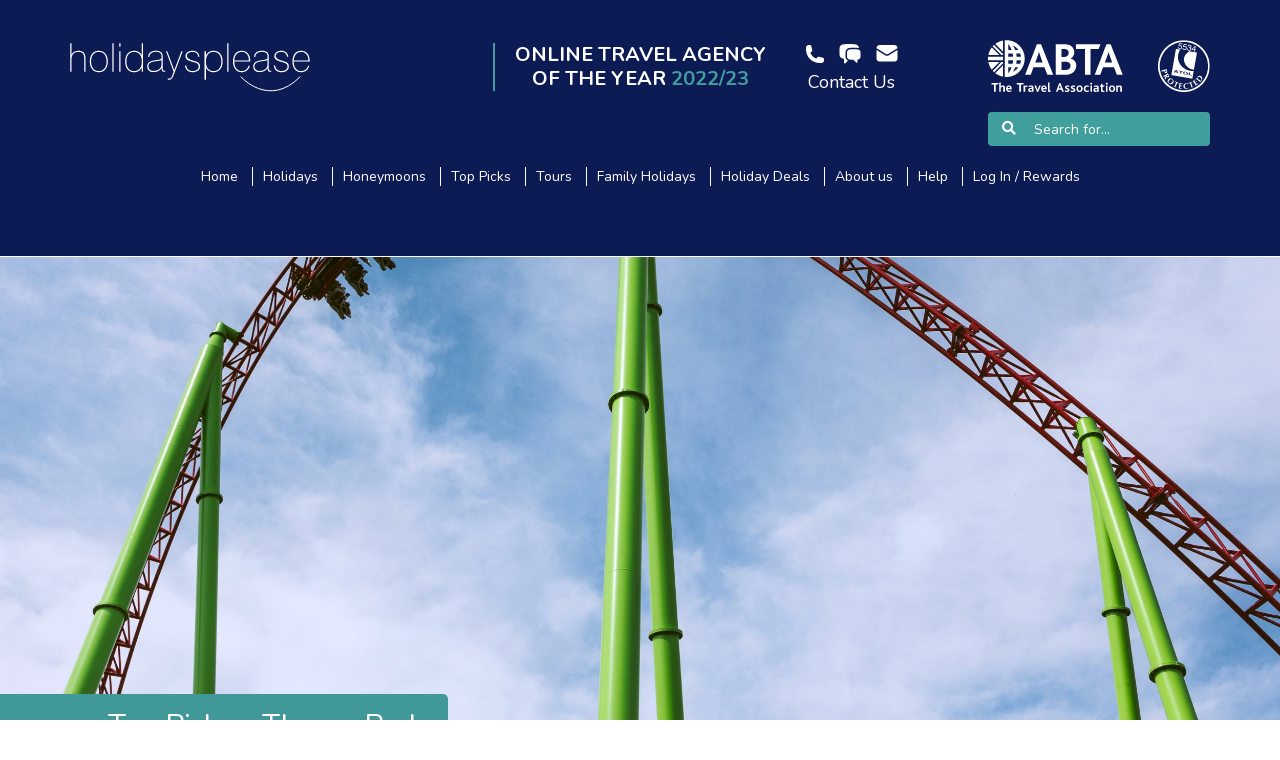

--- FILE ---
content_type: text/html; charset=UTF-8
request_url: https://www.holidaysplease.co.uk/holidays/top-picks/theme-parks/
body_size: 17086
content:
<!DOCTYPE html>
<html>
<head>
	<!-- Set the Content Security Policy nonce for Webpack's eval(). -->
	<script type="text/javascript" nonce="bXw/rA">
		__webpack_nonce__ = "bXw\/rA"	</script>

		<title>Best for Theme Parks - Holiday Top Picks</title>	<meta name="keywords" content="theme parks, rollercoasters, theme park hotel, florida, abu dhabi, japan, disneyland, themepark, themeparks, universal, universal orlando, hard rock, warner brothers, universal studios">
	<meta name="description" content="Are you looking for big thrills, non-stop entertainment and a trip you’ll be talking about for years to come?

We love theme parks, and whether you’re an adrenaline junkie or a bag holder, we’re confident in our ability to create your perfect holiday. Our access to 100’s of travel brands mean we can source flights, hotels, car hire &amp; transfers, theme park tickets and even fast passes, giving you the confidence that everything’s in-hand.">
	<link rel="canonical" href="https://www.holidaysplease.co.uk/holidays/top-picks/theme-parks/">
	<link href="/assets/holidaysplease-2012/common-new-design.css" rel="stylesheet" type="text/css">
	<link href="/libs/bootstrap/css/bootstrap.css" rel="stylesheet" type="text/css">
	<link href="/libs/font-awesome-5/css/all.css" rel="stylesheet" type="text/css">
	<link href="/libs/jquery/fancybox/jquery.fancybox.css" rel="stylesheet" type="text/css">
	<link href="/assets/holidaysplease-2012/style.css" rel="stylesheet" type="text/css">
	<link href="/assets/holidaysplease-2012/vouchers.css" rel="stylesheet" type="text/css">
	<link href="/assets/holidaysplease-2012/sprites.css" rel="stylesheet" type="text/css">
	<link href="/assets/holidaysplease-2012/login-area.css" rel="stylesheet" type="text/css">
	<link href="https://fonts.googleapis.com/css?family=Nunito:400,600,700&amp;display=swap" rel="stylesheet" type="text/css">
	<link href="/libs/jquery-ui/css/ui-lightness/jquery-ui.custom.css" rel="stylesheet" type="text/css">
	<link href="/libs/owl.carousel/dist/assets/owl.carousel.min.css" rel="stylesheet" type="text/css">
	<link href="/libs/owl.carousel/dist/assets/owl.theme.default.min.css" rel="stylesheet" type="text/css">
	<link href="/files/live-chat-3/live-chat.css" rel="stylesheet" type="text/css">
<script type="text/javascript" nonce="bXw/rA">
			//<![CDATA[
				var ROOT = "";
				var ASSETS = "\/assets";
				var LIBS = "\/libs";
				var TEMPLATE_ASSETS = "\/assets\/holidaysplease-2012";
				var CKEDITOR_BASEPATH = LIBS + "/ckeditor/";
				var hydrogenNodeData = {"pages":101320,"className":"Page"};
				//]]>
			</script>
				<script src="/libs/jquery/jquery.noConflict.js" type="text/javascript"></script>
	<script src="/libs/jquery/jquery.backstretch.js" type="text/javascript"></script>
	<script src="/libs/jquery/mColorPicker.js" type="text/javascript"></script>
	<script src="/libs/jquery/jquery.simplemodal.js" type="text/javascript"></script>
	<script src="/libs/jquery/jquery.cycle.all.js" type="text/javascript"></script>
	<script src="/libs/jquery/jquery.cookie.js" type="text/javascript"></script>
	<script src="/libs/jquery/jquery.fixed-position.js" type="text/javascript"></script>
	<script src="/libs/jquery/jquery.responsive-modal.js" type="text/javascript"></script>
	<script src="/libs/jquery/fancybox/jquery.fancybox.pack.js" type="text/javascript"></script>
	<script src="/assets/holidaysplease-2012/script.js" type="text/javascript"></script>
	<script src="/assets/holidaysplease-2012/extra.js" type="text/javascript"></script>
	<script src="/assets/holidaysplease-2012/enquire.js" type="text/javascript"></script>
	<script src="/assets/holidaysplease-2012/hotels.js" type="text/javascript"></script>
	<script src="/assets/holidaysplease-2012/offers.js" type="text/javascript"></script>
	<script src="/assets/holidaysplease-2012/header.js" type="text/javascript"></script>
	<script src="/libs/bootstrap/js/bootstrap.js" type="text/javascript"></script>
	<script src="/assets/FormFactory/FF.js" type="text/javascript"></script>
	<script src="/libs/jquery-ui/js/jquery-ui.custom.min.js" type="text/javascript"></script>
	<script src="/libs/owl.carousel/dist/owl.carousel.min.js" type="text/javascript"></script>
	<script src="/libs/jquery/fancybox/jquery.fancybox.js" type="text/javascript"></script>
	<script src="https://celestia.holidaysplease.co.uk:3000/socket.io/socket.io.js" type="text/javascript"></script>
	<script src="/files/live-chat-3/live-chat.js" type="text/javascript"></script>
<script type="text/javascript" nonce="bXw/rA"> if (jQuery.fn.modal.noConflict && jQuery.fn.modal.noConflict !== undefined) jQuery.fn.bootstrapModal = jQuery.fn.modal.noConflict(); </script>
			<script type="text/javascript" nonce="bXw/rA">

				(function(i,s,o,g,r,a,m){i['GoogleAnalyticsObject']=r;i[r]=i[r]||function(){
				(i[r].q=i[r].q||[]).push(arguments)},i[r].l=1*new Date();a=s.createElement(o),
				m=s.getElementsByTagName(o)[0];a.async=1;a.src=g;m.parentNode.insertBefore(a,m)
				})(window,document,'script','//www.google-analytics.com/analytics.js',"gaHydrogenSingle");

				window.gaHydrogen = function()
				{
					var i,
						trackers = ["gjpvhcse0sw"],
						action = arguments[0];

					for (i = 0; i < trackers.length; i++)
					{
						arguments[0] = trackers[i] + '.' + action;
						gaHydrogenSingle.apply(window, arguments);
					}
				};

				gaHydrogenSingle("create", "G-JPVHCSE0SW", "auto", {name: "gjpvhcse0sw"});
gaHydrogen("send", "pageview");

			</script>
			
			<meta name="twitter:card" content="summary" />
			<meta name="twitter:site" content="@Holidaysplease" />
			<meta name="twitter:title" content="Best for Theme Parks - Holiday Top Picks" />
			<meta name="twitter:description" content="Are you looking for big thrills, non-stop entertainment and a trip you’ll be talking about for years to come?

We love theme parks, and whether you’re an adrenaline junkie or a bag holder, we’re confident in our ability to create your perfect holiday. Our access to 100’s of travel brands mean we can source flights, hotels, car hire &amp; transfers, theme park tickets and even fast passes, giving you the confidence that everything’s in-hand." /><meta name="twitter:image" content="/assets/images/website_15-milw_BackgroundImageWidget_p_3009-_aHAgd2Vic2l0ZSBiYWNrZ3JvdW5kICgzMCkucG5n-BasicCrop-size-120x120.jpg" />

	<meta charset="utf-8">
	<meta http-equiv="X-UA-Compatible" content="IE=edge">
	<meta name="viewport" content="width=device-width, initial-scale=1, maximum-scale=1">
	<meta name="google-site-verification" content="VvUOQOjte7mkTdBfxI1AzqM27_Ab1GPzn3sTgqUrQfU">
	<script type="application/ld+json">
		{
    "@context": "http:\/\/schema.org",
    "@type": "Organization",
    "url": "https:\/\/www.holidaysplease.co.uk\/",
    "address": {
        "@type": "Place",
        "address": {
            "@type": "PostalAddress",
            "streetAddress": "Unit 3, Church Court, 11-12 Cox Street",
            "addressLocality": "Birmingham",
            "addressRegion": "West Midlands",
            "postalCode": "B3 1RD",
            "country": "GB"
        }
    },
    "logo": "https:\/\/www.holidaysplease.co.uk\/assets\/holidaysplease\/logo.png"
}	</script>

	<!-- TrustBox script -->
	<script type="text/javascript" src="//widget.trustpilot.com/bootstrap/v5/tp.widget.bootstrap.min.js" async></script>
	<!-- End TrustBox script -->

</head>
<body class=" show-header hide-footer ">

<script>
	window.dataLayer = window.dataLayer || [];
	function gtag() {
		dataLayer.push(arguments);
	}
	gtag('consent', 'default', {
		ad_storage: 'denied',
		ad_user_data: 'denied',
		ad_personalization: 'denied',
		analytics_storage: 'denied',
		functionality_storage: 'denied',
		personalization_storage: 'denied',
		security_storage: 'granted',
		wait_for_update: 2000,
	});
	gtag('set', 'ads_data_redaction', true);
	gtag('set', 'url_passthrough', true);
</script>
	<!-- Global site tag (gtag.js) - Google Ads: G-JPVHCSE0SW -->
	<script async src=https://www.googletagmanager.com/gtag/js?id=G-JPVHCSE0SW></script>
	<script>
		window.dataLayer = window.dataLayer || [];
		function gtag(){dataLayer.push(arguments);}
		gtag("js", new Date());
		gtag("config", "G-JPVHCSE0SW");
	</script><!-- Start cookieyes banner -->
<script id="cookieyes" type="text/javascript" src="https://cdn-cookieyes.com/client_data/d9585a4b96c90326a0f286d3/script.js"></script>
<!-- End cookieyes banner -->
<header id="site-header">
	<div class="container">
		<div class="row">
			<div class="col-sm-9">
				<div class="row-1">
					<div class="logo-container">
						<a href="/">
							<img src="/assets/holidaysplease-2012/images/holidaysplease.svg" alt="Holidaysplease">
						</a>
					</div>
					<div class="otaoty bl visible-md-block visible-lg-block">
						<a href="#otaoty-modal-content" class="unset">
							<div>ONLINE TRAVEL AGENCY</div>
							<div>OF THE YEAR
								<span>2022/23</span>
							</div>
						</a>
					</div>
					<div class="contact">
						<a href="#" class="unset" data-toggle="contact-popover-template" data-placement="bottom" data-container="body" data-html="true">
							<img src="/assets/holidaysplease-2012/images/contact.svg" alt="Contact Holidaysplease">
							<div>Contact Us</div>
						</a>
					</div>
				</div>
							</div>
			<div class="col-sm-3 hidden-xs overflow-visible">
				<div style="padding-left: 40px;">
					<div>
						<div class="protection">
							<a href="#abta-modal-content" style="margin-right: 5px;"><img class="abta" alt="ABTA: Travel With Confidence" src="/assets/holidaysplease-2012/images/abta-white.svg"></a>
							<a href="#atol-modal-content"><img class="atol" alt="ATOL Protected 5534" src="/assets/holidaysplease-2012/images/atol-white.svg"></a>
						</div>
					</div>
					<div style="margin-top: 20px;">
						<search></search>
					</div>
				</div>
			</div>
		</div>
		<div class="row-mobile">
			<div>
				<a href="#" class="mobile-search-toggle unset">
					<svg xmlns="http://www.w3.org/2000/svg" viewBox="0 0 24 24" fill="currentColor">
						<path fill-rule="evenodd" d="M10.5 3.75a6.75 6.75 0 100 13.5 6.75 6.75 0 000-13.5zM2.25 10.5a8.25 8.25 0 1114.59 5.28l4.69 4.69a.75.75 0 11-1.06 1.06l-4.69-4.69A8.25 8.25 0 012.25 10.5z" clip-rule="evenodd" />
					</svg>
					<div>Search</div>
				</a>
			</div>
			<div>
				<a href="#" class="main-menu-button unset">
					<svg xmlns="http://www.w3.org/2000/svg" viewBox="0 0 24 24" fill="currentColor">
						<path fill-rule="evenodd" d="M3 5.25a.75.75 0 01.75-.75h16.5a.75.75 0 010 1.5H3.75A.75.75 0 013 5.25zm0 4.5A.75.75 0 013.75 9h16.5a.75.75 0 010 1.5H3.75A.75.75 0 013 9.75zm0 4.5a.75.75 0 01.75-.75h16.5a.75.75 0 010 1.5H3.75a.75.75 0 01-.75-.75zm0 4.5a.75.75 0 01.75-.75h16.5a.75.75 0 010 1.5H3.75a.75.75 0 01-.75-.75z" clip-rule="evenodd" />
					</svg>
					<div>Menu</div>
				</a>
			</div>
		</div>
		<div class="row">
			<div class="col-xs-12">
				<div id="search" class="mobile-search" style="margin-top: 10px;">
					<div class="overflow-visible">
						<mobile-search></mobile-search>
					</div>
				</div>
			</div>
			<div class="col-xs-12">
				<div id="menu">
					<div class="MenuWidget">
						<ul class="level-0 top-menu">
							<li class="level-1 first">
								<a href="/" class="level-1"><span>Home</span></a>
							</li>
							<li class="level-1">
								<a href="/holidays/" class="level-1"><span>Holidays</span></a>
							</li>
							<li class="level-1">
								<a href="/honeymoons/" class="level-1"><span>Honeymoons</span></a>
							</li>
							<li class="level-1">
								<a href="/holidays/top-picks/" class="level-1"><span>Top Picks</span></a>
							</li>
							<li class="level-1">
								<a href="/holiday-tours/" class="level-1"><span>Tours</span></a>
							</li>
							<li class="level-1">
								<a href="/family-holidays/" class="level-1"><span>Family Holidays</span></a>
							</li>
							<li class="level-1">
								<a href="/holiday-deals/" class="level-1"><span>Holiday Deals</span></a>
							</li>
							<li class="level-1">
								<a href="/why-book-with-us/" class="level-1"><span>About us</span></a>
							</li>
							<li class="level-1">
								<a href="/help/" class="level-1"><span>Help</span></a>
							</li>
							<li class="level-1 last">
																<a href="/customer/" class="level-1 logged-out"><span>Log In / Rewards</span></a>
							</li>
						</ul>
					</div>
					<div class="hays-compliance menu visible-xs-block row">
						<div class="col-xs-5 col-xs-offset-2">
							<a href="#abta-modal-content"><img class="abta" alt="ABTA: Travel with confidence" src="/assets/holidaysplease-2012/images/abta-white.png"></a>
						</div>
						<div class="col-xs-3">
							<a href="#atol-modal-content"><img class="atol" alt="ATOL Protected 5534" src="/assets/holidaysplease-2012/images/atol-white.png"></a>
						</div>
					</div>
				</div>
			</div>
		</div>
	</div>
		<!-- The contact popover. -->
	<div class="hide" id="contact-popover-template">
		<button class="close">&times;</button>
		<div class="contact-row-container">
			<div class="contact-row contact-call">
				<div class="contact-row-icon">
					<svg xmlns="http://www.w3.org/2000/svg" viewBox="0 0 24 24" fill="currentColor" class="w-6 h-6">
						<path fill-rule="evenodd" d="M1.5 4.5a3 3 0 013-3h1.372c.86 0 1.61.586 1.819 1.42l1.105 4.423a1.875 1.875 0 01-.694 1.955l-1.293.97c-.135.101-.164.249-.126.352a11.285 11.285 0 006.697 6.697c.103.038.25.009.352-.126l.97-1.293a1.875 1.875 0 011.955-.694l4.423 1.105c.834.209 1.42.959 1.42 1.82V19.5a3 3 0 01-3 3h-2.25C8.552 22.5 1.5 15.448 1.5 6.75V4.5z" clip-rule="evenodd" />
					</svg>
				</div>
				<div class="contact-row-info">
					<div>
						<strong>Call out travel experts</strong>
					</div>
					<div>
						<a href="tel:0121 705 3308">0121 705 3308</a>
					</div>
				</div>
			</div>
			<div class="contact-row contact-chat">
				<div class="contact-row-icon">
					<svg xmlns="http://www.w3.org/2000/svg" viewBox="0 0 24 24" fill="currentColor" class="w-6 h-6">
						<path d="M4.913 2.658c2.075-.27 4.19-.408 6.337-.408 2.147 0 4.262.139 6.337.408 1.922.25 3.291 1.861 3.405 3.727a4.403 4.403 0 00-1.032-.211 50.89 50.89 0 00-8.42 0c-2.358.196-4.04 2.19-4.04 4.434v4.286a4.47 4.47 0 002.433 3.984L7.28 21.53A.75.75 0 016 21v-4.03a48.527 48.527 0 01-1.087-.128C2.905 16.58 1.5 14.833 1.5 12.862V6.638c0-1.97 1.405-3.718 3.413-3.979z" />
						<path d="M15.75 7.5c-1.376 0-2.739.057-4.086.169C10.124 7.797 9 9.103 9 10.609v4.285c0 1.507 1.128 2.814 2.67 2.94 1.243.102 2.5.157 3.768.165l2.782 2.781a.75.75 0 001.28-.53v-2.39l.33-.026c1.542-.125 2.67-1.433 2.67-2.94v-4.286c0-1.505-1.125-2.811-2.664-2.94A49.392 49.392 0 0015.75 7.5z" />
					</svg>
				</div>
				<div class="contact-row-info">
					<div class="live-chat-click">
						<strong>Livechat</strong>
					</div>
				</div>
			</div>
			<div class="contact-row contact-email">
				<div class="contact-row-icon">
					<svg xmlns="http://www.w3.org/2000/svg" viewBox="0 0 24 24" fill="currentColor" class="w-6 h-6">
						<path d="M1.5 8.67v8.58a3 3 0 003 3h15a3 3 0 003-3V8.67l-8.928 5.493a3 3 0 01-3.144 0L1.5 8.67z" />
						<path d="M22.5 6.908V6.75a3 3 0 00-3-3h-15a3 3 0 00-3 3v.158l9.714 5.978a1.5 1.5 0 001.572 0L22.5 6.908z" />
					</svg>
				</div>
				<div class="contact-row-info">
					<div style="margin-bottom: 8px;">
						New holiday enquiries:<br/>
						<a href="mailto:travelexperts@holidaysplease.com" target="_top">travelexperts<wbr>@holidaysplease.com</a>
					</div>
					<div>
						Existing bookings:<br/>
						<a href="mailto:admin@holidaysplease.com" target="_top">admin<wbr>@holidaysplease.com</a>
					</div>
				</div>
			</div>
			<div class="contact-row">
				<div class="contact-row-icon">
					<svg xmlns="http://www.w3.org/2000/svg" viewBox="0 0 24 24" fill="currentColor" class="w-6 h-6">
						<path fill-rule="evenodd" d="M11.54 22.351l.07.04.028.016a.76.76 0 00.723 0l.028-.015.071-.041a16.975 16.975 0 001.144-.742 19.58 19.58 0 002.683-2.282c1.944-1.99 3.963-4.98 3.963-8.827a8.25 8.25 0 00-16.5 0c0 3.846 2.02 6.837 3.963 8.827a19.58 19.58 0 002.682 2.282 16.975 16.975 0 001.145.742zM12 13.5a3 3 0 100-6 3 3 0 000 6z" clip-rule="evenodd" />
					</svg>
				</div>
				<div class="contact-row-info">
					<p>Head office:- 3 Church Court, 11-12 Cox Street, Birmingham, B3 1RD</p>
					<div>
						<small>ABTA number:- 65310</small>
					</div>
				</div>
			</div>
		</div>
	</div>
</header>
<div id="otaoty-modal-content">
	<div>
		<div>
			<div>We have been voted</div>
			<div class="pronounced">
				<div>Online Travel Agency Of The Year</div>
			</div>
			<div>by the two largest travel industry publications.</div>
		</div>
		<div>
			<div>This has been 5 times in the last 20 years.</div>
			<div>
				<div>To see our 25+ travel awards, visit</div>
				<div>
					<a href="/awards">https://www.holidaysplease.co.uk/awards/</a>
				</div>
			</div>
		</div>
	</div>
</div>
<div id="atol-modal-content" class="sidebar-block">
	<div class="sidebar-block-inner"><p>Holidaysplease is an Accredited Body Member of Hays Travel Limited, ATOL 5534.
</p><p>Many of the flights and flight-inclusive holidays on this website are financially protected by the ATOL scheme.
 But ATOL protection does not apply to all holiday and travel services listed on this website.
 Please ask us to confirm what protection may apply to your booking.
 If you do not receive an ATOL Certificate then the booking will not be ATOL protected.
 If you do receive an ATOL Certificate but all the parts of your trip are not listed on it, those parts will not be ATOL protected.
 Please see our booking conditions for information or for more information about financial protection and the ATOL Certificate go to
 <a href="http://www.caa.co.uk" target="_blank">caa.co.uk</a> or <a href="http://www.atol.org.uk/ATOLCertificate" target="_blank">atol.org.uk/ATOLCertificate</a></p></div>
</div>
<div id="abta-modal-content" class="sidebar-block">
	<div class="sidebar-block-inner"><p>Book with Confidence. We are a Member of ABTA which means you have the benefit of ABTA’s assistance and Code of Conduct. We provide financial protection for your money when you buy a package holiday. If you buy other travel arrangements such as accommodation only this protection doesn’t apply.</p><p>Holidaysplease sells travel services on behalf of Hays Travel Limited and benefits from Hays Travel's membership of ABTA with membership number 65310
 ABTA and ABTA Members help holidaymakers to get the most from their travel and assist them when things do not go according to plan.
 We are obliged to maintain a high standard of service to you by ABTA's Code of Conduct. 
</p><p>For further information about ABTA, the Code of Conduct and the arbitration scheme available to you if you have a complaint, contact ABTA, 30 Park Street, London SE1 9EQ. Tel: 020 3117 0599 or www.abta.com.
</p></div>
</div>
<div class="jobs-page" id="body">
<div class="jobs-banner" style="background-image:url(/assets/images/website_15-ilw__aW1hZ2UtYmxvY2tzLWhlYWRlci1pbWFnZS0xMDEzMjA%3D_p_101320-_VW50aXRsZWRfZGVzaWduXygxNykucG5n-BasicCrop-height-600.jpg)"></div>
<h1 class="new">Top Picks - Theme Parks</h1>
<div class="container">
	<div class="row">
		<div class="col-md-9">
			<div class="row">
				<div class="section">
					<p><span style="color:#000080;"><span style="font-size:16px;"><strong>Are you looking for big thrills, non-stop entertainment and a trip you&rsquo;ll be talking about for years to come?</strong></span></span></p>

<p>We love theme parks, and whether you&rsquo;re an adrenaline junkie or a bag holder, we&rsquo;re confident in our ability to create your perfect holiday. Our access to 100&rsquo;s of travel brands mean we can source flights, hotels, car hire &amp; transfers, theme park tickets and even fast passes, giving you the confidence that everything&rsquo;s in-hand.</p>

				</div>
				<div class="section">
					<div class="get-prices-wide new-prices-wide sidebar-block sidebar-block-inline">
	<div class="sidebar-block-inner row">
		<div class="col-md-2 col-lg-3">
			<h3>Enquire Now</h3>
		</div>
		<div class="col-md-10 col-lg-9">
			<div class="col-md-4 col-lg-4 dates-row">
				<select name="month">
										<option value="01" selected="selected">
						Jan					</option>
										<option value="02">
						Feb					</option>
										<option value="03">
						Mar					</option>
										<option value="04">
						Apr					</option>
										<option value="05">
						May					</option>
										<option value="06">
						Jun					</option>
										<option value="07">
						Jul					</option>
										<option value="08">
						Aug					</option>
										<option value="09">
						Sep					</option>
										<option value="10">
						Oct					</option>
										<option value="11">
						Nov					</option>
										<option value="12">
						Dec					</option>
									</select>
				<select name="year">
										<option value="2026">2026</option>
										<option value="2027">2027</option>
										<option value="2028">2028</option>
									</select>
			</div>
			<div class="col-md-5 col-lg-5 enquiry-button-col">
				<div class="sidebar-block-button">
					Get Prices				</div>
			</div>
			<div class="col-md-3 col-lg-3 privacy-column">
				<div class="enquiry-privacy">
					<img class="misc-secure" alt="" src="[data-uri]">
					100% Privacy Guaranteed
				</div>
			</div>
		</div>
	</div>
</div>
				</div>
				<div class="section">
					<p>All of our holidays come with complete booking protection, plus the reassurance that&nbsp;you&rsquo;re in the hands of&nbsp;the multi-time winner of &lsquo;UK&rsquo;s Online Travel Agency of the Year&rsquo;, so look no further for a travel company who can put you right in the heart of the action.</p>

<p>From Paris to Abu Dhabi, Florida to Japan, we have access to an impressive range of bucket-list theme parks; some with additional experiences pre-bookable to avoid disappointment!</p>

<p><span style="font-size:16px;"><span style="color:#008080;"><strong>To ignite some inspiration, here&rsquo;s our top picks for a theme park escape like no other&hellip;</strong></span></span></p>

<div style="clear: both"></div>
				</div>
			</div>
		</div>
		<div class="col-md-3">
			<div class="get-prices-block sidebar-block-inline appointment-block">
	<div class="sidebar-block-inner">
		<div class="sidebar-block-title">Enquire about theme park holidays...</div>

		<form action="/holidays/top-picks/theme-parks/" accept-charset="UTF-8" method="post" enctype="application/x-www-form-urlencoded" name="quickenquiry_id_15_form" id="quickenquiry_id_15_form" ><div id="quickenquiry_id_15" class="ff phone-appointment"><div class="phone-appointment-time"><div class="phone-appointment-call-me">Please call me</div><div id="quickenquiry_id_15_date_row" class="ff-element FFDatepicker-row ff-element-date ff-element-date">
	<div id="quickenquiry_id_15_date_label" class="ff-label-container"><label for="quickenquiry_id_15_date" class="ff-label"></label></div>
	<div id="quickenquiry_id_15_date_input" class="FFDatepicker ff-input-container"><input type="text" value="19/01/26" name="quickenquiry_id_15_date" id="quickenquiry_id_15_date" ></div>
	<div id="quickenquiry_id_15_date_hint" class="ff-hint"></div>
	<div id="quickenquiry_id_15_date_error" class="ff-error FFError"></div>
</div>
<script type="text/javascript" nonce="bXw/rA">jQuery(function() { jQuery("#quickenquiry_id_15_date").datepicker({ dateFormat: "dd/mm/yy", firstDay: 1, beforeShowDay: function(date) { return [!(date.getDay() == 0 || date.getDay() == 6)]; } }); });</script><div class="phone-appointment-at">at</div><select class="phone-time-change"><option value="09:00" selected="selected">09:00</option><option value="09:30">09:30</option><option value="10:00">10:00</option><option value="10:30">10:30</option><option value="11:00">11:00</option><option value="11:30">11:30</option><option value="12:00">12:00</option><option value="12:30">12:30</option><option value="13:00">13:00</option><option value="13:30">13:30</option><option value="14:00">14:00</option><option value="14:30">14:30</option><option value="15:00">15:00</option><option value="15:30">15:30</option><option value="16:00">16:00</option><option value="16:30">16:30</option><option value="17:00">17:00</option><option value="17:30">17:30</option><option value="18:00">18:00</option><option value="18:30">18:30</option><option value="19:00">19:00</option><option value="19:30">19:30</option><option value="20:00">20:00</option><option value="20:30">20:30</option><option value="21:00">21:00</option></select></div><div style="display: none;"><div id="quickenquiry_id_15_PhoneAppointmentDate_row" style="display: none;" class="ff-element FFHidden-row ff-element-PhoneAppointmentDate ff-element-PhoneAppointmentDate">
	<div id="quickenquiry_id_15_PhoneAppointmentDate_label" class="ff-label-container"><label for="quickenquiry_id_15_PhoneAppointmentDate" class="ff-label"></label></div>
	<div id="quickenquiry_id_15_PhoneAppointmentDate_input" class="FFHidden ff-input-container"><input type="text" value="2026-01-19" name="quickenquiry_id_15_PhoneAppointmentDate" id="quickenquiry_id_15_PhoneAppointmentDate" style="display: none !important;" ></div>
	<div id="quickenquiry_id_15_PhoneAppointmentDate_hint" class="ff-hint"></div>
	<div id="quickenquiry_id_15_PhoneAppointmentDate_error" class="ff-error FFError"></div>
</div>
<div id="quickenquiry_id_15_PhoneAppointmentTime_row" class="ff-element FFTime-row ff-element-PhoneAppointmentTime ff-element-PhoneAppointmentTime">
	<div id="quickenquiry_id_15_PhoneAppointmentTime_label" class="ff-label-container"><label for="quickenquiry_id_15_PhoneAppointmentTime" class="ff-label">Time</label></div>
	<div id="quickenquiry_id_15_PhoneAppointmentTime_input" class="FFTime ff-input-container"><input type='hidden' value='09:00' name='quickenquiry_id_15_PhoneAppointmentTime' id='quickenquiry_id_15_PhoneAppointmentTime'  ><input type="text" value="0" onchange="var h=document.getElementById(&quot;quickenquiry_id_15_PhoneAppointmentTime&quot; + &quot;_hours&quot;); var m=document.getElementById(&quot;quickenquiry_id_15_PhoneAppointmentTime&quot; + &quot;_mins&quot;); var e=document.getElementById(&quot;quickenquiry_id_15_PhoneAppointmentTime&quot;); e.value=60*h.value+1*m.value;" onclick="this.onchange();" id="quickenquiry_id_15_PhoneAppointmentTime_hours"> hours, <input type="text" value="9"onchange="var h=document.getElementById(&quot;quickenquiry_id_15_PhoneAppointmentTime&quot; + &quot;_hours&quot;); var m=document.getElementById(&quot;quickenquiry_id_15_PhoneAppointmentTime&quot; + &quot;_mins&quot;); var e=document.getElementById(&quot;quickenquiry_id_15_PhoneAppointmentTime&quot;); e.value=60*h.value+1*m.value;" onclick="this.onchange();" id="quickenquiry_id_15_PhoneAppointmentTime_mins"> mins</div>
	<div id="quickenquiry_id_15_PhoneAppointmentTime_hint" class="ff-hint"></div>
	<div id="quickenquiry_id_15_PhoneAppointmentTime_error" class="ff-error FFError"></div>
</div>
</div><div id="quickenquiry_id_15_CustName_row" class="ff-element FFText-row ff-element-CustName ff-element-CustName">
	<div id="quickenquiry_id_15_CustName_label" class="ff-label-container"><label for="quickenquiry_id_15_CustName" class="ff-label">First Name</label></div>
	<div id="quickenquiry_id_15_CustName_input" class="FFText ff-input-container"><input type="text" value="" name="quickenquiry_id_15_CustName" id="quickenquiry_id_15_CustName" ></div>
	<div id="quickenquiry_id_15_CustName_hint" class="ff-hint"></div>
	<div id="quickenquiry_id_15_CustName_error" class="ff-error FFError"></div>
</div>
<div id="quickenquiry_id_15_CustSurname_row" class="ff-element FFText-row ff-element-CustSurname ff-element-CustSurname">
	<div id="quickenquiry_id_15_CustSurname_label" class="ff-label-container"><label for="quickenquiry_id_15_CustSurname" class="ff-label">Surname</label></div>
	<div id="quickenquiry_id_15_CustSurname_input" class="FFText ff-input-container"><input type="text" value="" name="quickenquiry_id_15_CustSurname" id="quickenquiry_id_15_CustSurname" ></div>
	<div id="quickenquiry_id_15_CustSurname_hint" class="ff-hint"></div>
	<div id="quickenquiry_id_15_CustSurname_error" class="ff-error FFError"></div>
</div>
<div id="quickenquiry_id_15_CustPhone1_row" class="ff-element FFTelephone-row ff-element-CustPhone1 ff-element-CustPhone1">
	<div id="quickenquiry_id_15_CustPhone1_label" class="ff-label-container"><label for="quickenquiry_id_15_CustPhone1" class="ff-label">Daytime Telephone</label></div>
	<div id="quickenquiry_id_15_CustPhone1_input" class="FFTelephone ff-input-container"><input type="tel" value="" name="quickenquiry_id_15_CustPhone1" id="quickenquiry_id_15_CustPhone1" ></div>
	<div id="quickenquiry_id_15_CustPhone1_hint" class="ff-hint"></div>
	<div id="quickenquiry_id_15_CustPhone1_error" class="ff-error FFError"></div>
</div>
<div id="quickenquiry_id_15_CustEMail_row" class="ff-element FFEmail-row ff-element-CustEMail ff-element-CustEMail">
	<div id="quickenquiry_id_15_CustEMail_label" class="ff-label-container"><label for="quickenquiry_id_15_CustEMail" class="ff-label">E-Mail Address</label></div>
	<div id="quickenquiry_id_15_CustEMail_input" class="FFEmail ff-input-container"><input type="email" value="" name="quickenquiry_id_15_CustEMail" id="quickenquiry_id_15_CustEMail" ></div>
	<div id="quickenquiry_id_15_CustEMail_hint" class="ff-hint"></div>
	<div id="quickenquiry_id_15_CustEMail_error" class="ff-error FFError"></div>
</div>
<div class="phone-enquiry-newsletter"><div id="quickenquiry_id_15_ReceiveNewsletter_row" class="ff-element FFCheckbox-row ff-element-ReceiveNewsletter ff-element-ReceiveNewsletter">
	<div id="quickenquiry_id_15_ReceiveNewsletter_label" class="ff-label-container"><label for="quickenquiry_id_15_ReceiveNewsletter" class="ff-label">Newsletter Sign-Up</label></div>
	<div id="quickenquiry_id_15_ReceiveNewsletter_input" class="FFCheckbox ff-input-container"><input type="hidden" name="quickenquiry_id_15_ReceiveNewsletter" value="0" id="quickenquiry_id_15_ReceiveNewsletter_hidden"><input type="checkbox"  name="quickenquiry_id_15_ReceiveNewsletter" id="quickenquiry_id_15_ReceiveNewsletter"  value="1"></div>
	<div id="quickenquiry_id_15_ReceiveNewsletter_hint" class="ff-hint"></div>
	<div id="quickenquiry_id_15_ReceiveNewsletter_error" class="ff-error FFError"></div>
</div>
</div><div id="quickenquiry_id_15_save_row" class="ff-element FFSubmit-row ff-element-save ff-element-save">
	<div id="quickenquiry_id_15_save_label" class="ff-label-container"><label for="quickenquiry_id_15_save" class="ff-label"></label></div>
	<div id="quickenquiry_id_15_save_input" class="FFSubmit ff-input-container"><input type="submit" value="Submit Enquiry" name="quickenquiry_id_15_save" id="quickenquiry_id_15_save" class="phone-appointment-button" ></div>
	<div id="quickenquiry_id_15_save_hint" class="ff-hint"></div>
	<div id="quickenquiry_id_15_save_error" class="ff-error FFError"></div>
</div>
<div id="quickenquiry_id_15_DepDay_row" style="display: none;" class="ff-element FFHidden-row ff-element-DepDay ff-element-DepDay">
	<div id="quickenquiry_id_15_DepDay_label" class="ff-label-container"><label for="quickenquiry_id_15_DepDay" class="ff-label"></label></div>
	<div id="quickenquiry_id_15_DepDay_input" class="FFHidden ff-input-container"><input type="text" value="15" name="quickenquiry_id_15_DepDay" id="quickenquiry_id_15_DepDay" style="display: none !important;" ></div>
	<div id="quickenquiry_id_15_DepDay_hint" class="ff-hint"></div>
	<div id="quickenquiry_id_15_DepDay_error" class="ff-error FFError"></div>
</div>
<div id="quickenquiry_id_15_DepMonth_row" style="display: none;" class="ff-element FFHidden-row ff-element-DepMonth ff-element-DepMonth">
	<div id="quickenquiry_id_15_DepMonth_label" class="ff-label-container"><label for="quickenquiry_id_15_DepMonth" class="ff-label"></label></div>
	<div id="quickenquiry_id_15_DepMonth_input" class="FFHidden ff-input-container"><input type="text" value="02" name="quickenquiry_id_15_DepMonth" id="quickenquiry_id_15_DepMonth" style="display: none !important;" ></div>
	<div id="quickenquiry_id_15_DepMonth_hint" class="ff-hint"></div>
	<div id="quickenquiry_id_15_DepMonth_error" class="ff-error FFError"></div>
</div>
<div id="quickenquiry_id_15_DepYear_row" style="display: none;" class="ff-element FFHidden-row ff-element-DepYear ff-element-DepYear">
	<div id="quickenquiry_id_15_DepYear_label" class="ff-label-container"><label for="quickenquiry_id_15_DepYear" class="ff-label"></label></div>
	<div id="quickenquiry_id_15_DepYear_input" class="FFHidden ff-input-container"><input type="text" value="2026" name="quickenquiry_id_15_DepYear" id="quickenquiry_id_15_DepYear" style="display: none !important;" ></div>
	<div id="quickenquiry_id_15_DepYear_hint" class="ff-hint"></div>
	<div id="quickenquiry_id_15_DepYear_error" class="ff-error FFError"></div>
</div>
<div id="quickenquiry_id_15_CustPhone2_row" style="display: none;" class="ff-element FFHidden-row ff-element-CustPhone2 ff-element-CustPhone2">
	<div id="quickenquiry_id_15_CustPhone2_label" class="ff-label-container"><label for="quickenquiry_id_15_CustPhone2" class="ff-label"></label></div>
	<div id="quickenquiry_id_15_CustPhone2_input" class="FFHidden ff-input-container"><input type="text" value="" name="quickenquiry_id_15_CustPhone2" id="quickenquiry_id_15_CustPhone2" style="display: none !important;" ></div>
	<div id="quickenquiry_id_15_CustPhone2_hint" class="ff-hint"></div>
	<div id="quickenquiry_id_15_CustPhone2_error" class="ff-error FFError"></div>
</div>
<div id="quickenquiry_id_15_Destination_row" style="display: none;" class="ff-element FFHidden-row ff-element-Destination ff-element-Destination">
	<div id="quickenquiry_id_15_Destination_label" class="ff-label-container"><label for="quickenquiry_id_15_Destination" class="ff-label"></label></div>
	<div id="quickenquiry_id_15_Destination_input" class="FFHidden ff-input-container"><input type="text" value="0" name="quickenquiry_id_15_Destination" id="quickenquiry_id_15_Destination" style="display: none !important;" ></div>
	<div id="quickenquiry_id_15_Destination_hint" class="ff-hint"></div>
	<div id="quickenquiry_id_15_Destination_error" class="ff-error FFError"></div>
</div>
<div id="quickenquiry_id_15_DestinationOther_row" style="display: none;" class="ff-element FFHidden-row ff-element-DestinationOther ff-element-DestinationOther">
	<div id="quickenquiry_id_15_DestinationOther_label" class="ff-label-container"><label for="quickenquiry_id_15_DestinationOther" class="ff-label"></label></div>
	<div id="quickenquiry_id_15_DestinationOther_input" class="FFHidden ff-input-container"><input type="text" value="Enquire about theme park holidays..." name="quickenquiry_id_15_DestinationOther" id="quickenquiry_id_15_DestinationOther" style="display: none !important;" ></div>
	<div id="quickenquiry_id_15_DestinationOther_hint" class="ff-hint"></div>
	<div id="quickenquiry_id_15_DestinationOther_error" class="ff-error FFError"></div>
</div>
<div id="quickenquiry_id_15_HotelIDs_row" style="display: none;" class="ff-element FFHidden-row ff-element-HotelIDs ff-element-HotelIDs">
	<div id="quickenquiry_id_15_HotelIDs_label" class="ff-label-container"><label for="quickenquiry_id_15_HotelIDs" class="ff-label"></label></div>
	<div id="quickenquiry_id_15_HotelIDs_input" class="FFHidden ff-input-container"><input type="text" value="" name="quickenquiry_id_15_HotelIDs" id="quickenquiry_id_15_HotelIDs" style="display: none !important;" ></div>
	<div id="quickenquiry_id_15_HotelIDs_hint" class="ff-hint"></div>
	<div id="quickenquiry_id_15_HotelIDs_error" class="ff-error FFError"></div>
</div>
<div id="quickenquiry_id_15_HomeworkerID_row" style="display: none;" class="ff-element FFHidden-row ff-element-HomeworkerID ff-element-HomeworkerID">
	<div id="quickenquiry_id_15_HomeworkerID_label" class="ff-label-container"><label for="quickenquiry_id_15_HomeworkerID" class="ff-label"></label></div>
	<div id="quickenquiry_id_15_HomeworkerID_input" class="FFHidden ff-input-container"><input type="text" value="" name="quickenquiry_id_15_HomeworkerID" id="quickenquiry_id_15_HomeworkerID" style="display: none !important;" ></div>
	<div id="quickenquiry_id_15_HomeworkerID_hint" class="ff-hint"></div>
	<div id="quickenquiry_id_15_HomeworkerID_error" class="ff-error FFError"></div>
</div>
<div id="quickenquiry_id_15_OwnContact_row" style="display: none;" class="ff-element FFHidden-row ff-element-OwnContact ff-element-OwnContact">
	<div id="quickenquiry_id_15_OwnContact_label" class="ff-label-container"><label for="quickenquiry_id_15_OwnContact" class="ff-label"></label></div>
	<div id="quickenquiry_id_15_OwnContact_input" class="FFHidden ff-input-container"><input type="text" value="0" name="quickenquiry_id_15_OwnContact" id="quickenquiry_id_15_OwnContact" style="display: none !important;" ></div>
	<div id="quickenquiry_id_15_OwnContact_hint" class="ff-hint"></div>
	<div id="quickenquiry_id_15_OwnContact_error" class="ff-error FFError"></div>
</div>
<div id="quickenquiry_id_15_ExtraInfo_row" style="display: none;" class="ff-element FFHidden-row ff-element-ExtraInfo ff-element-ExtraInfo">
	<div id="quickenquiry_id_15_ExtraInfo_label" class="ff-label-container"><label for="quickenquiry_id_15_ExtraInfo" class="ff-label"></label></div>
	<div id="quickenquiry_id_15_ExtraInfo_input" class="FFHidden ff-input-container"><input type="text" value="" name="quickenquiry_id_15_ExtraInfo" id="quickenquiry_id_15_ExtraInfo" style="display: none !important;" ></div>
	<div id="quickenquiry_id_15_ExtraInfo_hint" class="ff-hint"></div>
	<div id="quickenquiry_id_15_ExtraInfo_error" class="ff-error FFError"></div>
</div>
</div><input type="hidden" name="quickenquiry_id_15_ffcsrfkey" value="477661"></form>
		<div class="enquiry-privacy">
			<i class="fa fa-check"></i>
			<img class="misc-secure"
				alt=""
				src="[data-uri]" />
			100% Privacy Guaranteed
		</div>
	</div>
</div>

			<div style="background-color: #000032; padding: 5px; border-radius: 5px; margin: 10px 0;">
				<!-- TrustBox widget - Mini -->
				<div class="trustpilot-widget" data-locale="en-GB" data-template-id="53aa8807dec7e10d38f59f32" data-businessunit-id="4da4d45a00006400050f7b29" data-style-height="120px" data-style-width="100%" data-theme="dark">
					<a href="https://uk.trustpilot.com/review/www.holidaysplease.co.uk" target="_blank" rel="noopener">Trustpilot</a>
				</div>
				<!-- End TrustBox widget -->
			</div>
		</div>
	</div>

	<div class="row images-row">
		<div class="col-12">
			<div class="section">
					<img src="/assets/images/website_15-slideshow_101320-_dW50aXRsZWQgZGVzaWduICgxOSkucG5n-BasicCrop.jpg" alt="">
		<img src="/assets/images/website_15-slideshow_101320-_dW50aXRsZWQgZGVzaWduICg0NykuanBn-BasicCrop.jpg" alt="">
		<img src="/assets/images/website_15-slideshow_101320-_dW50aXRsZWQgZGVzaWduICg0OCkuanBn-BasicCrop.jpg" alt="">
		<img src="/assets/images/website_15-slideshow_101320-_dW50aXRsZWQgZGVzaWduICgxOCkucG5n-BasicCrop.jpg" alt="">
				</div>
		</div>
	</div>

	<div class="row">
		<div class="col-12">
			<div class="section">
							</div>
		</div>
	</div>
</div>

<div class="container-fluid image-blocks-section ">
	<div class="container">
		<div class="row destination-blocks-p_101320-1">
			<div class="col-md-12 col-lg-6 subsection-image">
				<a href="/assets/images/website_15-ilw__ZGVzdGluYXRpb24tYmxvY2tzLXBfMTAxMzIwLTEtaW1hZ2UtYmxvY2staW1hZ2U%3D_w_15-_VW50aXRsZWRfZGVzaWduXyg0NikuanBn-BasicCrop.jpg" rel="lightbox-destination-blocks-p_101320-1" class="fancybox"><img src="/assets/images/website_15-ilw__ZGVzdGluYXRpb24tYmxvY2tzLXBfMTAxMzIwLTEtaW1hZ2UtYmxvY2staW1hZ2U%3D_p_101320-_VW50aXRsZWRfZGVzaWduXyg0NikuanBn-BasicCrop-height-210.jpg" alt="" title=""  height="210"></a>			</div>
			<div class="col-md-12 col-lg-6 subsection-text">
				<div class="heading-section">
					<h2>WB Hotel, Curio Collection by Hilton - Abu Dhabi, UAE</h2>
				</div>
				<div class="section-large">
					<p>Thrill seekers, look no further! Imagine a hotel with fantastic views of the stunning Abu Dhabi scenery, five incredible restaurants, swimming pools where you can take in classic cartoons, courtesy of the outdoor cinema, a fitness centre, spa and sumptuous rooms and suites.</p>

<p>Not just 5* luxury, there&rsquo;s 5* fun to be had too! The Warner Bros Hotel is just a hop across the plaza from the fun and excitement of the Warner Bros Studios, the 37-acre playground of Yas Water world is right next door with fun for the whole family and for the speed demons amongst you, Ferrari World Abu Dhabi is just five minutes away.</p>

<p>But wait, that&rsquo;s not all folks! Admission to all these theme parks is included in your stay! Excitement and relaxation in one fun-filled family adventure.</p>

<p><strong style="color: rgb(0, 128, 128); font-size: 16px;">Start a &#39;Live Chat&#39; or place an enquiry&nbsp;today to learn more...</strong></p>

				</div>
				<div class="link">
									</div>
			</div>
		</div>
	</div>
</div>
<div class="container-fluid image-blocks-section reversed">
	<div class="container">
		<div class="row destination-blocks-p_101320-2">
			<div class="col-md-12 col-lg-6 subsection-image">
				<a href="/assets/images/website_15-ilw__ZGVzdGluYXRpb24tYmxvY2tzLXBfMTAxMzIwLTItaW1hZ2UtYmxvY2staW1hZ2U%3D_w_15-_TFBTLTI2MDhfQlROMTQ1OF8wMl9OaWdodFZpZXcuanBn-BasicCrop.jpg" rel="lightbox-destination-blocks-p_101320-2" class="fancybox"><img src="/assets/images/website_15-ilw__ZGVzdGluYXRpb24tYmxvY2tzLXBfMTAxMzIwLTItaW1hZ2UtYmxvY2staW1hZ2U%3D_p_101320-_TFBTLTI2MDhfQlROMTQ1OF8wMl9OaWdodFZpZXcuanBn-BasicCrop-height-210.jpg" alt="" title=""  height="210"></a>			</div>
			<div class="col-md-12 col-lg-6 subsection-text">
				<div class="heading-section">
					<h2>The Park Front Hotel at Universal Studios Japan – Osaka, Japan</h2>
				</div>
				<div class="section-large">
					<p>Situated just steps away from the excitement of Universal Studios Japan, The Park Front is literally just that. Take a stroll to the iconic Universal globe for that all important picture, then work your way through the thrills that only Universal can offer, including Super Nintendo World, The Wizarding World of Harry Potter, Universal Wonderland and Minion Park, to name just a few.</p>

<p>Relax after a fun filled day in the sumptuous surroundings of the Park Front Hotel, which offers a trip through America at the touch of an elevator button, from the bright lights of Las Vegas to the skyline of New York. With a variety of themed guest suites, taking you from 1900&rsquo;s Southern hospitality to 1960&rsquo;s California, 1980&rsquo;s New York pop art to state-of-the-art futuristic suites, there really is something to suit all tastes.</p>

<p>With culinary highlights including Japanese traditional breakfasts, American diner classics, a Taiwanese tea caf&eacute; and New York&rsquo;s famous Shake Shack, there are plenty of options to satisfy every appetite.&nbsp;</p>

<p><strong style="color: rgb(0, 128, 128); font-size: 16px;">Start a &#39;Live Chat&#39; or place an enquiry&nbsp;today to learn more...</strong></p>

				</div>
				<div class="link">
									</div>
			</div>
		</div>
	</div>
</div>
<div class="container-fluid image-blocks-section ">
	<div class="container">
		<div class="row destination-blocks-p_101320-3">
			<div class="col-md-12 col-lg-6 subsection-image">
				<a href="/assets/images/website_15-ilw__ZGVzdGluYXRpb24tYmxvY2tzLXBfMTAxMzIwLTMtaW1hZ2UtYmxvY2staW1hZ2U%3D_w_15-_VW50aXRsZWRfZGVzaWduXyg0OSkuanBn-BasicCrop.jpg" rel="lightbox-destination-blocks-p_101320-3" class="fancybox"><img src="/assets/images/website_15-ilw__ZGVzdGluYXRpb24tYmxvY2tzLXBfMTAxMzIwLTMtaW1hZ2UtYmxvY2staW1hZ2U%3D_p_101320-_VW50aXRsZWRfZGVzaWduXyg0OSkuanBn-BasicCrop-height-210.jpg" alt="" title=""  height="210"></a>			</div>
			<div class="col-md-12 col-lg-6 subsection-text">
				<div class="heading-section">
					<h2>Disney’s Hotel New York, The Art of Marvel - Disneyland Paris</h2>
				</div>
				<div class="section-large">
					<p>Just a 10-minute stroll from Disney Village, with easy access to the parks, stands the new and improved Art of Marvel hotel. Fans of Marvel will be wowed by the original Marvel artwork throughout this Manhattan and comic hero inspired Disney destination.</p>

<p>With a choice of restaurants and bars (plus exclusive club access for Superior Rooms) and leisure facilities to recharge the batteries, there&rsquo;s something for all superheroes old and young. Big and little kids will love the Marvel Design Studio, in which you can create your own comic book and watch it come to life. Plus, the awesome Superhero Station, the only Disney hotel where you can meet your comic book heroes - cameras at the ready!</p>

<p>Of course, as with all Disney Hotels, park admission is included with your stay, not forgetting those all-important extra magic hours so you can hit the park early!</p>

<p><strong style="color: rgb(0, 128, 128); font-size: 16px;">Start a &#39;Live Chat&#39; or place an enquiry&nbsp;today to learn more...</strong></p>

				</div>
				<div class="link">
									</div>
			</div>
		</div>
	</div>
</div>
<div class="container-fluid image-blocks-section reversed">
	<div class="container">
		<div class="row destination-blocks-p_101320-4">
			<div class="col-md-12 col-lg-6 subsection-image">
				<a href="/assets/images/website_15-ilw__ZGVzdGluYXRpb24tYmxvY2tzLXBfMTAxMzIwLTQtaW1hZ2UtYmxvY2staW1hZ2U%3D_w_15-_ZXJhc3RvLWNoYXZlei1pTHN3X3B2cEYxcy11bnNwbGFzaC5qcGc%3D-BasicCrop.jpg" rel="lightbox-destination-blocks-p_101320-4" class="fancybox"><img src="/assets/images/website_15-ilw__ZGVzdGluYXRpb24tYmxvY2tzLXBfMTAxMzIwLTQtaW1hZ2UtYmxvY2staW1hZ2U%3D_p_101320-_ZXJhc3RvLWNoYXZlei1pTHN3X3B2cEYxcy11bnNwbGFzaC5qcGc%3D-BasicCrop-height-210.jpg" alt="" title=""  height="210"></a>			</div>
			<div class="col-md-12 col-lg-6 subsection-text">
				<div class="heading-section">
					<h2>Loews Hotels at Universal Studios Orlando Resort – Florida, USA</h2>
				</div>
				<div class="section-large">
					<p>Hosting THREE unique and luxurious hotels at Universal Studios Orlando, as a Loews guest, you receive free Universal Express Unlimited, so you can skip the queues, enjoy early admission to the fabulous Wizarding World of Harry Potter, take complimentary water taxis or shuttle services around the resort&#39;s parks&nbsp;and secure priority seating at selected restaurants, all with a wave of your room key, enabling you to take the stress out of your theme park experience.</p>

<p>So where will you pick to lay your head? Perhaps you&rsquo;ll rock out at the Hard Rock Hotel, showcasing music memorabilia, poolside movies and underwater speakers? Looking for tranquility? The Loews Royal Pacific transports you to the French Polynesia, complete with Luau gatherings and fine dining. A taste of Italy in Orlando? The Loews Portofino Bay Hotel is a visually stunning resort bringing the grandeur of Italian architecture to the Sunshine State &ndash; You&rsquo;ll have to remind yourself you&rsquo;re in Florida!</p>

				</div>
				<div class="link">
									</div>
			</div>
		</div>
	</div>
</div>

<div class="container">
	<div class="row">
		<div class="section">
			<p style="text-align: center;"><span style="font-size:16px;"><span style="color:#800080;"><strong>Are you looking for the perfect theme park break,&nbsp;with all the added components and minimal stress?</strong></span></span></p>

<p style="text-align: center;"><span style="color:#008080;"><span style="font-size:16px;"><strong>Place an enquiry or begin a &lsquo;Live Chat&rsquo; with our team today, and discover the easy way to plan unforgettable holidays.</strong></span></span></p>

		</div>
	</div>
</div>

<div class="container-fluid new-enquire-section">
	<div class="get-prices-wide new-prices-wide sidebar-block sidebar-block-inline">
	<div class="sidebar-block-inner row">
		<div class="col-md-2 col-lg-3">
			<h3>Enquire Now</h3>
		</div>
		<div class="col-md-10 col-lg-9">
			<div class="col-md-4 col-lg-4 dates-row">
				<select name="month">
										<option value="01" selected="selected">
						Jan					</option>
										<option value="02">
						Feb					</option>
										<option value="03">
						Mar					</option>
										<option value="04">
						Apr					</option>
										<option value="05">
						May					</option>
										<option value="06">
						Jun					</option>
										<option value="07">
						Jul					</option>
										<option value="08">
						Aug					</option>
										<option value="09">
						Sep					</option>
										<option value="10">
						Oct					</option>
										<option value="11">
						Nov					</option>
										<option value="12">
						Dec					</option>
									</select>
				<select name="year">
										<option value="2026">2026</option>
										<option value="2027">2027</option>
										<option value="2028">2028</option>
									</select>
			</div>
			<div class="col-md-5 col-lg-5 enquiry-button-col">
				<div class="sidebar-block-button">
					Get Prices				</div>
			</div>
			<div class="col-md-3 col-lg-3 privacy-column">
				<div class="enquiry-privacy">
					<img class="misc-secure" alt="" src="[data-uri]">
					100% Privacy Guaranteed
				</div>
			</div>
		</div>
	</div>
</div>
</div>

<div class="container page-links">
	</div>

<link rel="stylesheet" type="text/css" href="/files/holidaysplease/site-search/search.css?t=1630502383">
<script type="text/javascript" src="/files/holidaysplease/site-search/search.js?t=1768387586" defer></script>

<div id="live-chat" data-live-chat-options="{&quot;sessionKey&quot;:{&quot;str&quot;:&quot;XUZgzJT9zg9baqrp4LLQdS2x0fA1YunzcUF1tJkL134=&quot;,&quot;iv&quot;:&quot;h7o6GzrBev8p6zuEy1Rt1g==&quot;},&quot;pageTitle&quot;:&quot;Top Picks - Theme Parks&quot;,&quot;pageUrl&quot;:&quot;\/holidays\/top-picks\/theme-parks\/&quot;,&quot;destination&quot;:&quot;&quot;,&quot;browser&quot;:&quot;Unknown&quot;,&quot;agent&quot;:&quot;Mozilla\/5.0 (Macintosh; Intel Mac OS X 10_15_7) AppleWebKit\/537.36 (KHTML, like Gecko) Chrome\/131.0.0.0 Safari\/537.36; ClaudeBot\/1.0; +claudebot@anthropic.com)&quot;,&quot;enquiryId&quot;:0,&quot;referrer&quot;:&quot;&quot;,&quot;websiteId&quot;:15,&quot;server&quot;:&quot;celestia.holidaysplease.co.uk&quot;,&quot;organisation&quot;:&quot;holidaysplease&quot;}">
				<live-chat></live-chat>
			</div></div>

		<div class="footer-wrapper">
			<div id="footer" class="container">
				<div id="footer-inner">
					<div class="row">
						<div class="hidden-xs hidden-sm col-md-3">
							<div class="hays-compliance">
								<span>
									<a href="https://www.abta.com/abta-member-search/results?search=holidaysplease" target="_blank"><img alt="ABTA: Travel with confidence" style="width: 66%;" src="/assets/holidaysplease-2012/images/abta-white-small.png"></a>
								</span>
								<span class="pull-right"><a href="https://www.caa.co.uk/atol-protection/check-an-atol/search-atol-holders/" target="_blank"><img alt="ATOL Protected 5534" style="width: 70px" src="/assets/holidaysplease-2012/images/atol-white.png"></a></span>
							</div>
						</div>
						<div class="col-md-3">
							<div class="row" id="footer-icons">
								<div class="col-xs-3 col-sm-1 col-sm-offset-4 col-md-3 col-md-offset-0">
									<a href="https://blog.holidaysplease.co.uk/" target="_blank">
										<span class="fa-stack fa-lg">
											<i class="fas fa-circle fa-stack-2x"></i>
											<i class="fab fa-blogger-b fa-stack-1x fa-inverse footer-fa"></i>
										</span>
									</a>
								</div>
								<div class="col-xs-3 col-sm-1 col-md-3">
									<a href="https://pinterest.com/holidaysplease/" target="_blank">
										<span class="fa-stack fa-lg">
											<i class="fas fa-circle fa-stack-2x"></i>
											<i class="fab fa-pinterest-p fa-stack-1x fa-inverse footer-fa"></i>
										</span>
									</a>
								</div>
								<div class="col-xs-3 col-sm-1 col-md-3">
									<a href="https://twitter.com/Holidaysplease" target="_blank">
										<span class="fa-stack fa-lg">
											<i class="fas fa-circle fa-stack-2x"></i>
											<i class="fab fa-twitter fa-stack-1x fa-inverse footer-fa"></i>
										</span>
									</a>
								</div>
								<div class="col-xs-3 col-sm-1 col-md-3">
									<a href="https://www.facebook.com/pages/Holidayspleasecouk/10626033358" target="_blank">
										<span class="fa-stack fa-lg">
											<i class="fas fa-circle fa-stack-2x"></i>
											<i class="fab fa-facebook-f fa-stack-1x fa-inverse footer-fa"></i>
										</span>
									</a>
								</div>
							</div>
							<div class="row footer-margin">
								<div class="col-xs-6 col-xs-offset-3 col-sm-4 col-sm-offset-0 col-md-4">
									<a href="/giftlist/"><span>Giftlist</span></a><br>
									<a href="/affiliates/"><span>Affiliates</span></a>
									<div class="hidden-md hidden-lg">
										<a href="/about-us/"><span>About Us</span></a><br>
										<a href="/press/"><span>Press</span></a><br>
										<a href="/general/jobs/"><span>Jobs</span></a>
									</div>
								</div>
								<div class="col-xs-6 col-xs-offset-3 col-sm-4 col-sm-offset-0 col-md-8">
									<a href="/why-book-with-us/"><span>Why Book With Us?</span></a><br>
									<a href="/help/contact-holidays-please/"><span>Feedback</span></a>
									<div class="hidden-md hidden-lg">
										<a href="/help/terms-and-conditions/"><span>Terms &amp; Conditions</span></a><br>
										<a href="/help/privacy-policy/"><span>Privacy Policy</span></a><br>
										<a href="/sitemap/"><span>Sitemap</span></a>
									</div>
								</div>
								<div class="col-xs-10 col-xs-offset-1 col-sm-4 col-sm-offset-0 hidden-md hidden-lg">
									<div class="hays-compliance">
										<span><a href="https://www.abta.com/abta-member-search/results?search=holidaysplease"><img alt="ABTA: Travel with confidence" style="width: 66%;" src="/assets/holidaysplease-2012/images/abta-white-small.png"></a></span>
										<span class="pull-right"><a href="https://www.caa.co.uk/atol-protection/check-an-atol/search-atol-holders/"><img alt="ATOL Protected 5534" style="width: 70px" src="/assets/holidaysplease-2012/images/atol-white.png"></a></span>
									</div>
								</div>
							</div>
						</div>
						<div class="col-md-6">
							<div class="row">
								<div class="col-sm-4 footer-col">
									<a href="/holiday-finder/" class="btn btn-block homepage-button">
										<span>Holiday Finder</span>
									</a>
									<a href="/help/contact-holidays-please/" class="btn btn-block homepage-button">
										<span>Contact Us</span>
									</a>
									<span class="visible-xs">
										<a href="https://blog.holidaysplease.co.uk/2022/07/walking-the-streets-of-new-yorks-lgbtqi-struggles/" class="btn btn-block homepage-button">
											<span>Latest Blog</span>
										</a>
										<a href="/holiday-reviews/" class="btn btn-block homepage-button">
											<span>Customer Reviews</span>
										</a>
									</span>
								</div>
								<div class="hidden-xs col-sm-4 footer-col">
									<a href="https://blog.holidaysplease.co.uk/2022/07/walking-the-streets-of-new-yorks-lgbtqi-struggles/" class="btn btn-block homepage-button">
										<span>Latest Blog</span>
									</a>
									<a href="/holiday-reviews/" class="btn btn-block homepage-button">
										<span>Customer Reviews</span>
									</a>
								</div>
								<div class="col-xs-6 col-xs-offset-3 col-sm-4 col-sm-offset-0">

									<div style="background-color: #000032; padding: 5px;">
										<!-- TrustBox widget - Mini -->
										<div class="trustpilot-widget" data-locale="en-GB" data-template-id="53aa8807dec7e10d38f59f32" data-businessunit-id="4da4d45a00006400050f7b29" data-style-height="100px" data-style-width="100%" data-theme="dark">
											<a href="https://uk.trustpilot.com/review/www.holidaysplease.co.uk" target="_blank" rel="noopener">Trustpilot</a>
										</div>
										<!-- End TrustBox widget -->
									</div>
								</div>
							</div>
						</div>
					</div>
					<div class="row">
						<div class="col-sm-6 col-md-3">
							<button class="danger btn btn-block homepage-button footer-margin" id="consumer-button">
								Consumer Protection Information
							</button>
						</div>
						<div class="hidden-xs hidden-sm col-md-3">
							<div class="row">
								<div class="col-md-4">
									<a href="/about-us/"><span>About Us</span></a><br>
									<a href="/press/"><span>Press</span></a><br>
									<a href="/general/jobs/"><span>Jobs</span></a>
								</div>
								<div class="col-md-8">
									<a href="/help/terms-and-conditions/"><span>Terms &amp; Conditions</span></a><br>
									<a href="/help/privacy-policy/"><span>Privacy Policy</span></a><br>
									<a href="/sitemap/"><span>Sitemap</span></a>
								</div>
							</div>
						</div>
						<div class="col-sm-6">
							<small id="footer-copyright" class="footer-margin">
								Holidays Please is an Accredited Body Member of Hays Travel Limited, ATOL 5534. <br>
								Copyright &copy; 2001-2026 <a href="https://www.holidaysplease.co.uk/">Holidays Please</a> Limited, all rights reserved.
							</small>
						</div>
					</div>
					<div class="row" id="footer-bottom-padding">
						<br>
					</div>
					<div id="footer-compliance" style="display: none">
						<article class="container hays-compliance footer">
	<section class="row">
		<section class="col-sm-12 col-md-4">
			<div class="atol"><a target="_blank" href="https://www.caa.co.uk/atol-protection/check-an-atol/search-atol-holders/"><img class="atol-logo" alt="ATOL Protected 5534" src="/assets/holidays-generic-hays-compliance/atol.png" /></a></div>
			<p>Holidays Please is an Accredited Body Member of Hays Travel Limited, ATOL 5534.
</p><p>Many of the flights and flight-inclusive holidays on this website are financially protected by the ATOL scheme.
 But ATOL protection does not apply to all holiday and travel services listed on this website.
 Please ask us to confirm what protection may apply to your booking.
 If you do not receive an ATOL Certificate then the booking will not be ATOL protected.
 If you do receive an ATOL Certificate but all the parts of your trip are not listed on it, those parts will not be ATOL protected.
 Please see our booking conditions for information or for more information about financial protection and the ATOL Certificate go to
 <a href="http://www.caa.co.uk" target="_blank">caa.co.uk</a> or <a href="http://www.atol.org.uk/ATOLCertificate" target="_blank">atol.org.uk/ATOLCertificate</a></p>		</section>
		<section class="col-sm-12 col-md-4">
			<div class="abta"><a target="_blank" href="https://www.abta.com/abta-member-search/results?search=holidaysplease"><img class="abta-logo" alt="ABTA: Travel with confidence" src="/assets/holidays-generic-hays-compliance/abta.png" /></a></div>
			<p>Book with Confidence. We are a Member of ABTA which means you have the benefit of ABTA’s assistance and Code of Conduct. We provide financial protection for your money when you buy a package holiday. If you buy other travel arrangements such as accommodation only this protection doesn’t apply.</p><p>Holidays Please sells travel services on behalf of Hays Travel Limited and benefits from Hays Travel's membership of ABTA with membership number 65310
 ABTA and ABTA Members help holidaymakers to get the most from their travel and assist them when things do not go according to plan.
 We are obliged to maintain a high standard of service to you by ABTA's Code of Conduct. 
</p><p>For further information about ABTA, the Code of Conduct and the arbitration scheme available to you if you have a complaint, contact ABTA, 30 Park Street, London SE1 9EQ. Tel: 020 3117 0599 or www.abta.com.
</p>		</section>
		<section class="col-sm-12 col-md-4">
						<p>Hays Travel Limited are registered in England and Wales with company number 1990682 and VAT number 193167195.
 Registered office: 25 Vine Place, Sunderland, Tyne &amp; Wear SR1 3NA
</p><p>Holidays Please is a trading name of Holidaysplease Ltd who are registered in England and Wales with company number 04488333 and VAT number GB193167195.
 Registered office: Church Court, 11-12 Cox Street, Birmingham B3 1RD
</p>		</section>
	</section>
</article>
					</div>
				</div>
			</div>
		</div>
				<div id="get-prices-popup-wrapper">
			<div id="get-prices-popup">
				<button class="get-prices-popup-close">
					<span class="fas fa-times"></span>
				</button>
				<div class="new-h1-header">
					<h1>
						Top Picks - Theme Parks					</h1>
				</div>
				<div class="row">
					<div class="col-xs-3 col-sm-2">
						<span class="fa-stack fa-2x tick-circle">
							<i class="far fa-circle fa-stack-2x"></i>
							<i class="fas fa-check fa-stack-2x"></i>
						</span>
					</div>
					<div class="col-xs-9 col-sm-10">
						<div class="h2">
															<strong>Good News!</strong>
								There are
								<strong>79 suppliers</strong> who can supply prices.
														</div>
					</div>
				</div>
				<div class="row">
					<div class="tour-op-info">
						<p>
							We can get prices from tour operators <strong>without giving them your details.</strong>
							and will provide expert, impartial advice quickly. Just enter your details below...
						</p>
					</div>
				</div>
				<div class="row">
					<div class="col-xs-12 form-box tour-op-info">
							<div class="enquiry">
		<div class="sidebar-block-title">
			Enquire about Top Picks - Theme Parks		</div>
		<div class="enquiry-head">
					</div>
		<form action="#quickenquiry_id_38" accept-charset="UTF-8" method="post" enctype="application/x-www-form-urlencoded" name="quickenquiry_id_38_form" id="quickenquiry_id_38_form" onsubmit="return validateOneStageEnquiry(this, &quot;quickenquiry_id_38&quot;);" class="quickenquiry-narrow quickenquiry"><div id="quickenquiry_id_38" class="ff"><div class="enquiry-group enquiry-group-departure"><label class="dep-date">When do you want to go?</label><div class="dep-date-elements"><div id="quickenquiry_id_38_DepDay_row" class="ff-element FFSelect-row ff-element-DepDay ff-element-DepDay">
	<div id="quickenquiry_id_38_DepDay_label" class="ff-label-container"><label for="quickenquiry_id_38_DepDay" class="ff-label"></label></div>
	<div id="quickenquiry_id_38_DepDay_input" class="FFSelect ff-input-container"><select name='quickenquiry_id_38_DepDay' id='quickenquiry_id_38_DepDay' class="quickenquiry-dep-day"><option value="01">Early</option>
<option value="15">Mid</option>
<option value="28" selected="selected">Late</option>
</select></div>
	<div id="quickenquiry_id_38_DepDay_hint" class="ff-hint"></div>
	<div id="quickenquiry_id_38_DepDay_error" class="ff-error FFError"></div>
</div>
<div id="quickenquiry_id_38_DepMonth_row" class="ff-element FFSelect-row ff-element-DepMonth ff-element-DepMonth">
	<div id="quickenquiry_id_38_DepMonth_label" class="ff-label-container"><label for="quickenquiry_id_38_DepMonth" class="ff-label"></label></div>
	<div id="quickenquiry_id_38_DepMonth_input" class="FFSelect ff-input-container"><select name='quickenquiry_id_38_DepMonth' id='quickenquiry_id_38_DepMonth' class="quickenquiry-dep-month"><option value="01" selected="selected">Jan</option>
<option value="02">Feb</option>
<option value="03">Mar</option>
<option value="04">Apr</option>
<option value="05">May</option>
<option value="06">Jun</option>
<option value="07">Jul</option>
<option value="08">Aug</option>
<option value="09">Sep</option>
<option value="10">Oct</option>
<option value="11">Nov</option>
<option value="12">Dec</option>
</select></div>
	<div id="quickenquiry_id_38_DepMonth_hint" class="ff-hint"></div>
	<div id="quickenquiry_id_38_DepMonth_error" class="ff-error FFError"></div>
</div>
<div id="quickenquiry_id_38_DepYear_row" class="ff-element FFSelect-row ff-element-DepYear ff-element-DepYear">
	<div id="quickenquiry_id_38_DepYear_label" class="ff-label-container"><label for="quickenquiry_id_38_DepYear" class="ff-label"></label></div>
	<div id="quickenquiry_id_38_DepYear_input" class="FFSelect ff-input-container"><select name='quickenquiry_id_38_DepYear' id='quickenquiry_id_38_DepYear' class="quickenquiry-dep-year"><option value="2026" selected="selected">2026</option>
<option value="2027">2027</option>
<option value="2028">2028</option>
</select></div>
	<div id="quickenquiry_id_38_DepYear_hint" class="ff-hint"></div>
	<div id="quickenquiry_id_38_DepYear_error" class="ff-error FFError"></div>
</div>
</div></div><!-- enquiry-group-departure --><div id="quickenquiry_id_38_Destination_row" style="display: none;" class="ff-element FFHidden-row ff-element-Destination ff-element-Destination">
	<div id="quickenquiry_id_38_Destination_label" class="ff-label-container"><label for="quickenquiry_id_38_Destination" class="ff-label"></label></div>
	<div id="quickenquiry_id_38_Destination_input" class="FFHidden ff-input-container"><input type="text" value="0" name="quickenquiry_id_38_Destination" id="quickenquiry_id_38_Destination" style="display: none !important;" ></div>
	<div id="quickenquiry_id_38_Destination_hint" class="ff-hint"></div>
	<div id="quickenquiry_id_38_Destination_error" class="ff-error FFError"></div>
</div>
<div id="quickenquiry_id_38_CustName_row" class="ff-element FFText-row ff-element-CustName ff-element-CustName">
	<div id="quickenquiry_id_38_CustName_label" class="ff-label-container"><label for="quickenquiry_id_38_CustName" class="ff-label">First Name</label></div>
	<div id="quickenquiry_id_38_CustName_input" class="FFText ff-input-container"><input type="text" value="" name="quickenquiry_id_38_CustName" id="quickenquiry_id_38_CustName" ></div>
	<div id="quickenquiry_id_38_CustName_hint" class="ff-hint"></div>
	<div id="quickenquiry_id_38_CustName_error" class="ff-error FFError"></div>
</div>
<div id="quickenquiry_id_38_CustSurname_row" class="ff-element FFText-row ff-element-CustSurname ff-element-CustSurname">
	<div id="quickenquiry_id_38_CustSurname_label" class="ff-label-container"><label for="quickenquiry_id_38_CustSurname" class="ff-label">Surname</label></div>
	<div id="quickenquiry_id_38_CustSurname_input" class="FFText ff-input-container"><input type="text" value="" name="quickenquiry_id_38_CustSurname" id="quickenquiry_id_38_CustSurname" ></div>
	<div id="quickenquiry_id_38_CustSurname_hint" class="ff-hint"></div>
	<div id="quickenquiry_id_38_CustSurname_error" class="ff-error FFError"></div>
</div>
<div id="quickenquiry_id_38_CustPhone1_row" class="ff-element FFTelephone-row ff-element-CustPhone1 ff-element-CustPhone1">
	<div id="quickenquiry_id_38_CustPhone1_label" class="ff-label-container"><label for="quickenquiry_id_38_CustPhone1" class="ff-label">Telephone Number</label></div>
	<div id="quickenquiry_id_38_CustPhone1_input" class="FFTelephone ff-input-container"><input type="tel" value="" name="quickenquiry_id_38_CustPhone1" id="quickenquiry_id_38_CustPhone1" ></div>
	<div id="quickenquiry_id_38_CustPhone1_hint" class="ff-hint"></div>
	<div id="quickenquiry_id_38_CustPhone1_error" class="ff-error FFError"></div>
</div>
<div id="quickenquiry_id_38_CustEMail_row" class="ff-element FFEmail-row ff-element-CustEMail ff-element-CustEMail">
	<div id="quickenquiry_id_38_CustEMail_label" class="ff-label-container"><label for="quickenquiry_id_38_CustEMail" class="ff-label">E-Mail Address</label></div>
	<div id="quickenquiry_id_38_CustEMail_input" class="FFEmail ff-input-container"><input type="email" value="" name="quickenquiry_id_38_CustEMail" id="quickenquiry_id_38_CustEMail" ></div>
	<div id="quickenquiry_id_38_CustEMail_hint" class="ff-hint"></div>
	<div id="quickenquiry_id_38_CustEMail_error" class="ff-error FFError"></div>
</div>
<div id="quickenquiry_id_38_VideoCall_row" class="ff-element FFCheckbox-row ff-element-VideoCall ff-element-VideoCall">
	<div id="quickenquiry_id_38_VideoCall_label" class="ff-label-container"><label for="quickenquiry_id_38_VideoCall" class="ff-label">Want a video call with an expert?</label></div>
	<div id="quickenquiry_id_38_VideoCall_input" class="FFCheckbox ff-input-container"><input type="hidden" name="quickenquiry_id_38_VideoCall" value="0" id="quickenquiry_id_38_VideoCall_hidden"><input type="checkbox"  name="quickenquiry_id_38_VideoCall" id="quickenquiry_id_38_VideoCall"  value="1"></div>
	<div id="quickenquiry_id_38_VideoCall_hint" class="ff-hint"></div>
	<div id="quickenquiry_id_38_VideoCall_error" class="ff-error FFError"></div>
</div>
<div class="enquiry-group enquiry-group-holiday"></div><div class="newsletter-submit"><div id="quickenquiry_id_38_ReceiveNewsletter_row" class="ff-element FFCheckbox-row ff-element-ReceiveNewsletter ff-element-ReceiveNewsletter">
	<div id="quickenquiry_id_38_ReceiveNewsletter_label" class="ff-label-container"><label for="quickenquiry_id_38_ReceiveNewsletter" class="ff-label">Newsletter Sign-Up</label></div>
	<div id="quickenquiry_id_38_ReceiveNewsletter_input" class="FFCheckbox ff-input-container"><input type="hidden" name="quickenquiry_id_38_ReceiveNewsletter" value="0" id="quickenquiry_id_38_ReceiveNewsletter_hidden"><input type="checkbox"  name="quickenquiry_id_38_ReceiveNewsletter" id="quickenquiry_id_38_ReceiveNewsletter"  value="1"></div>
	<div id="quickenquiry_id_38_ReceiveNewsletter_hint" class="ff-hint"></div>
	<div id="quickenquiry_id_38_ReceiveNewsletter_error" class="ff-error FFError"></div>
</div>
<div id="quickenquiry_id_38_save_row" class="ff-element FFSubmit-row ff-element-save ff-element-save">
	<div id="quickenquiry_id_38_save_label" class="ff-label-container"><label for="quickenquiry_id_38_save" class="ff-label"></label></div>
	<div id="quickenquiry_id_38_save_input" class="FFSubmit ff-input-container"><input type="submit" value="Get Prices" name="quickenquiry_id_38_save" id="quickenquiry_id_38_save" class="sidebar-block-button" ></div>
	<div id="quickenquiry_id_38_save_hint" class="ff-hint"></div>
	<div id="quickenquiry_id_38_save_error" class="ff-error FFError"></div>
</div>
</div><div id="quickenquiry_id_38_Duration_row" style="display: none;" class="ff-element FFHidden-row ff-element-Duration ff-element-Duration">
	<div id="quickenquiry_id_38_Duration_label" class="ff-label-container"><label for="quickenquiry_id_38_Duration" class="ff-label"></label></div>
	<div id="quickenquiry_id_38_Duration_input" class="FFHidden ff-input-container"><input type="text" value="0" name="quickenquiry_id_38_Duration" id="quickenquiry_id_38_Duration" style="display: none !important;" ></div>
	<div id="quickenquiry_id_38_Duration_hint" class="ff-hint"></div>
	<div id="quickenquiry_id_38_Duration_error" class="ff-error FFError"></div>
</div>
<div id="quickenquiry_id_38_DestinationOther_row" style="display: none;" class="ff-element FFHidden-row ff-element-DestinationOther ff-element-DestinationOther">
	<div id="quickenquiry_id_38_DestinationOther_label" class="ff-label-container"><label for="quickenquiry_id_38_DestinationOther" class="ff-label"></label></div>
	<div id="quickenquiry_id_38_DestinationOther_input" class="FFHidden ff-input-container"><input type="text" value="Top Picks - Theme Parks" name="quickenquiry_id_38_DestinationOther" id="quickenquiry_id_38_DestinationOther" style="display: none !important;" ></div>
	<div id="quickenquiry_id_38_DestinationOther_hint" class="ff-hint"></div>
	<div id="quickenquiry_id_38_DestinationOther_error" class="ff-error FFError"></div>
</div>
<div id="quickenquiry_id_38_HotelIDs_row" style="display: none;" class="ff-element FFHidden-row ff-element-HotelIDs ff-element-HotelIDs">
	<div id="quickenquiry_id_38_HotelIDs_label" class="ff-label-container"><label for="quickenquiry_id_38_HotelIDs" class="ff-label"></label></div>
	<div id="quickenquiry_id_38_HotelIDs_input" class="FFHidden ff-input-container"><input type="text" value="" name="quickenquiry_id_38_HotelIDs" id="quickenquiry_id_38_HotelIDs" style="display: none !important;" ></div>
	<div id="quickenquiry_id_38_HotelIDs_hint" class="ff-hint"></div>
	<div id="quickenquiry_id_38_HotelIDs_error" class="ff-error FFError"></div>
</div>
<div id="quickenquiry_id_38_HomeworkerID_row" style="display: none;" class="ff-element FFHidden-row ff-element-HomeworkerID ff-element-HomeworkerID">
	<div id="quickenquiry_id_38_HomeworkerID_label" class="ff-label-container"><label for="quickenquiry_id_38_HomeworkerID" class="ff-label"></label></div>
	<div id="quickenquiry_id_38_HomeworkerID_input" class="FFHidden ff-input-container"><input type="text" value="" name="quickenquiry_id_38_HomeworkerID" id="quickenquiry_id_38_HomeworkerID" style="display: none !important;" ></div>
	<div id="quickenquiry_id_38_HomeworkerID_hint" class="ff-hint"></div>
	<div id="quickenquiry_id_38_HomeworkerID_error" class="ff-error FFError"></div>
</div>
<div id="quickenquiry_id_38_OwnContact_row" style="display: none;" class="ff-element FFHidden-row ff-element-OwnContact ff-element-OwnContact">
	<div id="quickenquiry_id_38_OwnContact_label" class="ff-label-container"><label for="quickenquiry_id_38_OwnContact" class="ff-label"></label></div>
	<div id="quickenquiry_id_38_OwnContact_input" class="FFHidden ff-input-container"><input type="text" value="0" name="quickenquiry_id_38_OwnContact" id="quickenquiry_id_38_OwnContact" style="display: none !important;" ></div>
	<div id="quickenquiry_id_38_OwnContact_hint" class="ff-hint"></div>
	<div id="quickenquiry_id_38_OwnContact_error" class="ff-error FFError"></div>
</div>
<div id="quickenquiry_id_38_ExtraInfo_row" style="display: none;" class="ff-element FFHidden-row ff-element-ExtraInfo ff-element-ExtraInfo">
	<div id="quickenquiry_id_38_ExtraInfo_label" class="ff-label-container"><label for="quickenquiry_id_38_ExtraInfo" class="ff-label"></label></div>
	<div id="quickenquiry_id_38_ExtraInfo_input" class="FFHidden ff-input-container"><input type="text" value="" name="quickenquiry_id_38_ExtraInfo" id="quickenquiry_id_38_ExtraInfo" style="display: none !important;" ></div>
	<div id="quickenquiry_id_38_ExtraInfo_hint" class="ff-hint"></div>
	<div id="quickenquiry_id_38_ExtraInfo_error" class="ff-error FFError"></div>
</div>
<div id="quickenquiry_id_38_ParkedUntil_row" style="display: none;" class="ff-element FFHidden-row ff-element-ParkedUntil ff-element-ParkedUntil">
	<div id="quickenquiry_id_38_ParkedUntil_label" class="ff-label-container"><label for="quickenquiry_id_38_ParkedUntil" class="ff-label"></label></div>
	<div id="quickenquiry_id_38_ParkedUntil_input" class="FFHidden ff-input-container"><input type="text" value="" name="quickenquiry_id_38_ParkedUntil" id="quickenquiry_id_38_ParkedUntil" style="display: none !important;" ></div>
	<div id="quickenquiry_id_38_ParkedUntil_hint" class="ff-hint"></div>
	<div id="quickenquiry_id_38_ParkedUntil_error" class="ff-error FFError"></div>
</div>
<div id="quickenquiry_id_38_Pool_row" style="display: none;" class="ff-element FFHidden-row ff-element-Pool ff-element-Pool">
	<div id="quickenquiry_id_38_Pool_label" class="ff-label-container"><label for="quickenquiry_id_38_Pool" class="ff-label"></label></div>
	<div id="quickenquiry_id_38_Pool_input" class="FFHidden ff-input-container"><input type="text" value="GENERAL" name="quickenquiry_id_38_Pool" id="quickenquiry_id_38_Pool" style="display: none !important;" ></div>
	<div id="quickenquiry_id_38_Pool_hint" class="ff-hint"></div>
	<div id="quickenquiry_id_38_Pool_error" class="ff-error FFError"></div>
</div>
<div style="clear: both;" class="clearfix"></div></div><input type="hidden" name="quickenquiry_id_38_ffcsrfkey" value="477661"></form>
<script type="text/javascript" nonce="bXw/rA">
FormFactory.prototype.setFFSelect = function(id, val, type)
{
	this.setSelect(id, val);
}

FormFactory.prototype.setFFHidden = function(id, val, type)
{
	jQuery("#" + id).val(val);
}

FormFactory.prototype.setFFText = function(id, val, type)
{
	jQuery("#" + id).val(val);
}

FormFactory.prototype.setFFTelephone = function(id, val, type)
{
	jQuery("#" + id).val(val);
}

FormFactory.prototype.setFFEmail = function(id, val, type)
{
	jQuery("#" + id).val(val);
}

FormFactory.prototype.setFFCheckbox = function(id, val, type)
{
	jQuery("#" + id).prop("checked", val != "0");
}

FormFactory.prototype.setFFSubmit = function(id, val, type)
{

}
</script>		<div class="enquiry-privacy">
			<img class="misc-secure" alt="" src="[data-uri]">
			100% Privacy Guaranteed
		</div>
	</div>
						</div>
					<div class="clock-paragraph-box">
						<p class="clock-paragraph">
							<span class="far fa-clock fa-flip-horizontal"></span>
							<span style="padding: 0 10px 0 10px; display: block;">
								We respond in <strong>minutes</strong> and <strong>hours</strong> rather than days and weeks.
							</span>
						</p>
					</div>
				</div>
				<div class="row">
					<div class="benefit-box">
						<strong class="benefit-title">Benefits of using Holidaysplease</strong>
						<ul class="fa-ul benefit-list">
							<li>
								<span class="fa-li"><i class="fas fa-check"></i></span>Get options without giving your details to lots of companies
							</li>
							<li>
								<span class="fa-li"><i class="fas fa-check"></i></span>Impartial, truly expert advice
							</li>
							<li>
								<span class="fa-li"><i class="fas fa-check"></i></span>
								<a href="https://www.trustpilot.co.uk/review/www.holidaysplease.co.uk" target="_blank">Trust Pilot</a> Top 3 for Customer Service
							</li>
							<li>
								<span class="fa-li"><i class="fas fa-check"></i></span>UK Online Travel Agency Of the Year 2023/24
							</li>
							<li>
								<span class="fa-li"><i class="fas fa-check"></i></span>100% Privacy Guaranteed
							</li>
						</ul>
					</div>
				</div>
			</div>
		</div>

		<div id="pc-hp" class="pc-overlay"></div>
		
		<!-- Facebook Pixel Code -->
		<script nonce="bXw/rA">
			!function (f, b, e, v, n, t, s)
			{
				if (f.fbq) return;
				n = f.fbq = function ()
				{
					n.callMethod ? n.callMethod.apply(n, arguments) : n.queue.push(arguments)
				};

				if (!f._fbq)
				{
					f._fbq = n;
				}
				n.push = n;
				n.loaded = !0;
				n.version = '2.0';
				n.queue = [];
				t = b.createElement(e);
				t.async = !0;
				t.src = v;
				s = b.getElementsByTagName(e)[0];
				s.parentNode.insertBefore(t, s)
			}(window, document, 'script', 'https://connect.facebook.net/en_US/fbevents.js');

			fbq('init', '310723459826625');
			fbq('track', 'PageView');
		</script>

		<noscript>
			<img height="1" width="1" style="display:none" src="https://www.facebook.com/tr?id=310723459826625&ev=PageView&noscript=1"/>
		</noscript>
		<!-- End Facebook Pixel Code -->

		<!-- Bing UET -->
		<script nonce="bXw/rA">(function(w,d,t,r,u){var f,n,i;w[u]=w[u]||[],f=function(){var o={ti:"5077902"};o.q=w[u],w[u]=new UET(o),w[u].push("pageLoad")},n=d.createElement(t),n.src=r,n.async=1,n.onload=n.onreadystatechange=function(){var s=this.readyState;s&&s!=="loaded"&&s!=="complete"||(f(),n.onload=n.onreadystatechange=null)},i=d.getElementsByTagName(t)[0],i.parentNode.insertBefore(n,i)})(window,document,"script","//bat.bing.com/bat.js","uetq");</script><noscript><img src="//bat.bing.com/action/0?ti=5077902&Ver=2" height="0" width="0" style="display:none; visibility: hidden;" /></noscript>
	</body>
</html>


--- FILE ---
content_type: text/css
request_url: https://www.holidaysplease.co.uk/assets/holidaysplease-2012/common-new-design.css
body_size: 1264
content:
h1.new
{
	background: #409998 !important;
	margin-top: -63px !important;
	border-radius: 0px 5px 0px 0px;
	box-shadow: none;
	padding: 15px 10px;
	width: 35%;
	text-align: end;
}

h1.no-header-image
{
	margin-top: 0px !important;
	border-radius: 0px !important;
	width: 100%;
	text-align: center;
}

.container
{
	margin-left: auto !important;
	margin-right: auto !important;
}

.section
{
	padding: 20px 0;
}

.images-row
{
	text-align: center;
}

.images-row img
{
	display: inline-block !important;
	border-radius: 5px;
	margin: 5px !important;
	object-fit: cover;
	width: 277px !important;
	height: 277px !important;
}

.new-prices-wide
{
	background: #0d1b54 !important;
	margin: 0px;
}

.new-prices-wide .sidebar-block-button
{
	background: #0d1b54 !important;
	border-color: white;
	border-radius: 0px;
}

.title-container
{
	background: #409998;
	margin: 20px 0px 0px 0px;
	padding-bottom: 15px;
	padding-top: 15px;
}

.title-container h1
{
	background: transparent;
	margin: 0 !important;
	padding: 0;
	box-shadow: none;
}

.link a
{
	display: block;
	margin: 10px 0px;
	text-decoration: none !important;
	font-size: 17px;
}

header
{
	background: #0d1b54 !important;
	margin-bottom: 0 !important;
}

.jobs-banner
{
	background-repeat: no-repeat;
	background-size: cover;
	height: 500px;
}

@supports not (-webkit-touch-callout: none)
{
	.jobs-banner
	{
		background-attachment: fixed;
	}
}

.get-prices-block-new
{
	background: #6e3f66 !important;
	padding: 10px !important;
	max-width: none !important;
	float: unset !important;
}

.get-prices-block-new .get-prices-submit, .appointment-block .phone-appointment-button
{
	background: #0d1b54;
	border-radius: 0;
	border: none;
	color: white;
	text-transform: uppercase;
	cursor: pointer;
}

.appointment-block
{
	background: #6e3f66;
	max-width: none !important;
	padding: 10px;
	border-radius: 5px;
	text-align: center;
	color: white;
	float: unset !important;
	margin-bottom: 30px;
}

.phone-appointment-time .phone-appointment-at
{
	width: 100%;
}

.phone-appointment-time .phone-time-change
{
	border-radius: 10px;
	padding: 3px 5px;
	width: 100%;
}

/** IMAGE BLOCKS **/
.image-blocks-section
{
	padding: 30px 0px;
}

.image-blocks-section.reversed
{
	background: #EEEEEE;
}

.image-blocks-section.reversed .row
{
	display: flex;
	flex-direction: row-reverse;
}

.image-blocks-section .subsection-image img
{
	border-radius: 15px;
	width: 100%;
	object-fit: cover;
	height: 300px;
	margin: 0 auto;
	display: block;
}

.image-blocks-section .subsection-text .heading-section
{
	color: #409998;
}

.image-blocks-section .subsection-text .link a
{
	color: #409998 !important;
}
/** END IMAGE BLOCKS **/

/** NEW ENQUIRE SECTION - The purple band across the page **/
.new-enquire-section
{
	background: #6e3f66;
}

.new-enquire-section .new-prices-wide
{
	background: transparent !important;
}

.new-enquire-section .new-prices-wide .sidebar-block-button
{
	background: transparent !important;
}
/** END NEW ENQUIRE SECTION **/

/** PAGE LINKS **/
.page-links .row .col-md-4
{
	font-size: 14px;
	padding-bottom: 50px;
	margin: 30px 0px 0px;
}

.page-links .row .col-md-4:nth-child(2)
{
	border-right: 2px solid #409998;
	border-left: 2px solid #409998;
}
/** END PAGE LINKS **/

/** HOTEL BLOCK **/
.hotel-block-title
{
	background: #409998;
	color: white;
	padding: 15px 0px;
}

.hotel-block-title h2
{
	margin: 0px;
}

.hotel-block-body .hotel-block-description
{
	padding: 15px 15px 15px 0px;
}

.hotel-block-body .hotel-block-description .link a
{
	color: #409998 !important;
}

.hotel-block-body .hotel-block-description .notice
{
	font-size: 12px;
}

.hotel-block-body .hotel-block-images
{
	padding: 15px 0px;
}

.hotel-block-body .hotel-block-images img
{
	border-radius: 5px;
	width: 100%;
	margin: 15px 0px;
	object-fit: cover;
}
/** END HOTEL BLOCK **/

/** RECOMMENDATIONS **/
.recommendations-title
{
	background: #0d1b54;
	color: white;
	border-top-right-radius: 10px;
	padding: 10px 0px;
	float: none !important;
}

.recommendations-title *
{
	margin: 0px;
	padding: 0px;
}

.recommendations-body
{
	background: #409998;
	padding: 20px 0px;
	color: white;
}

.recommendations-body .container
{
	margin: 20px auto;
}

.recommendations-body img
{
	border-radius: 5px;
	border: 3px solid white;
}

.recommendations-body .link a
{
	color: white !important;
}
/** END RECOMMENDATIONS **/

/** RESPONSIVE **/
@media(max-width: 1200px)
{
	h1.new
	{
		width: 75%;
	}

	h1.no-header-image
	{
		width: 100%;
	}

	.images-row img
	{
		height: 227px !important;
		width: 227px !important;
	}
}

@media(max-width: 1000px)
{
	.image-blocks-section.reversed .row
	{
		display: revert;
	}

	.page-links
	{
		margin-top: 30px;
	}

	.page-links .row .col-md-4
	{
		margin: 0px;
		padding-bottom: 0px;
	}

	.page-links .row .col-md-4:nth-child(2)
	{
		border: 0px;
	}

	.images-row img
	{
		height: 172px !important;
		width: 172px !important;
	}

	.recommendations-body img
	{
		height: 350px;
		width: 100%;
		margin-bottom: 15px;
	}
}

@media(max-width: 700px)
{
	h1.new
	{
		font-size: 23px;
		margin-top: -56px !important;
		width: 95%;
	}

	h1.no-header-image
	{
		width: 100%;
	}

	.section
	{
		padding: 20px;
	}

	.images-row img
	{
		height: 200px !important;
		width: 200px !important;
	}

	.recommendations-body img
	{
		height: 250px;
	}
}

@media(max-width: 450px)
{
	.image-blocks-section .subsection-image img
	{
		height: 200px;
	}
}
/** END RESPONSIVE **/


--- FILE ---
content_type: text/css
request_url: https://www.holidaysplease.co.uk/assets/holidaysplease-2012/style.css
body_size: 22715
content:
/****************************************************************************
* Common Styles                                                             *
****************************************************************************/
.hp-teal
{
	color: #008080;
}

/* Default rows to clear so they don't get floated by other content */
.row
{
	clear: both;
}

/* Hide overflowing columns so that errors in the layout can be seen */
.row > div
{
	overflow: hidden;
}

/* The first item in a column shouldn't have a top margin */
.row > div > *:first-child
{
	margin-top: 0px;
}

@font-face
{
	font-family: 'Nunito';
	font-style: normal;
	font-weight: 300;
	src: local('Nunito-Light'), url(//themes.googleusercontent.com/static/fonts/nunito/v4/1TiHc9yag0wq3lDO9cw0vj8E0i7KZn-EPnyo3HZu7kw.woff) format('woff');
}

@font-face
{
	font-family: 'Nunito';
	font-style: normal;
	font-weight: 700;
	src: local('Nunito-Bold'), url(//themes.googleusercontent.com/static/fonts/nunito/v4/TttUCfJ272GBgSKaOaD7Kj8E0i7KZn-EPnyo3HZu7kw.woff) format('woff');
}

html,
body
{
	font-family: 'Nunito', helvetica, arial, sans-serif;
	font-size: 14px;
	color: #3a3a3a;
	line-height: 1.6;
	height: 100%;
}

ol, ul
{
	overflow: hidden;
	list-style: none;
	margin: 0px;
	padding: 0px;
}

li
{
	margin: 0px;
	padding: 0px;
}

p:first-child
{
	margin-top: 0px;
}

.block
{
	display: block;
}

/* http://www.yuiblog.com/blog/2010/09/27/clearfix-reloaded-overflowhidden-demystified */

.clearfix:before,
.clearfix:after
{
	content: '.';
	display: block;
	overflow: hidden;
	visibility: hidden;
	font-size: 0;
	line-height: 0;
	width: 0;
	height: 0;
}

.clearfix:after
{
	clear: both;
}

/*
The following zoom:1 rule is specifically for IE6 + IE7.
Move to separate stylesheet if invalid CSS is a problem.
*/

.clearfix
{
	zoom: 1;
	clear: both;
}

a:not(.unset),
a:link:not(.unset),
a:visited:not(.unset),
a:active:not(.unset),
a:hover:not(.unset)
{
	text-decoration: underline;
	color: teal;
	font-weight: bold;
}

a:visited
{
}

a:hover:not(.unset)
{
	color: #00bfbf;
}

p
{
	margin: 1em 0;
}

p:first-child
{
	margin-top: 0;
}

h1, #collapse-margin
{
	font-size: 30px;
	color: #ffffff;
	margin: 0px 0 20px 0;
	padding: 0 10px;
	float: left;
	clear: left;
	background: #1e1d1f; /* For old browsers */
	background: rgba(0, 0, 0, 0.7);
	-moz-border-radius: 10px;
	-webkit-border-radius: 10px;
	border-radius: 10px;
	-moz-box-shadow: 5px 5px 5px rgba(0, 0, 0, 0.5);
	-webkit-box-shadow: 5px 5px 5px rgba(0, 0, 0, 0.5);
	box-shadow: 5px 5px 5px rgba(0, 0, 0, 0.5);
	margin-top: 10px !important;
}

.new-h1-header h1
{
	font-size: 30px;
	color: #ffffff;
	margin: 20px 0px -20px -15px !important;
	padding: 10px 20px;
	float: left;
	clear: left;
	background-color: #409e9d;
	-moz-border-radius: 0 6px 6px 0;
	-webkit-border-radius: 0 6px 6px 0;
	border-radius: 0 6px 6px 0;
	position: relative;
	box-shadow: none;
	z-index: 100;
}

#collapse-margin
{
	font-size: 12px;
	float: right;
	clear: right;
	margin-top: 10px;
}

h2
{
	font-size: 24px;
	font-weight: bold;
}

h3
{
	font-size: 20px;
	font-weight: bold;
}

h4
{
	font-size: 18px;
	font-weight: bold;
}

em, i
{
	font-style: italic;
}

strong, b
{
	font-weight: bold;
}

img
{
	max-width: 100%;
}

.bullets
{
	list-style-type: disc;
	padding-left: 30px;
}

.bullets li
{
	list-style-type: disc;
	display: block;
}


.page
{
	clear: both;
	padding: 10px;
	background: #ffffff; /* For old browsers */
	background: rgba(255, 255, 255, 0.8);
	border-radius: 10px;
	overflow: hidden;
	min-height: 224px;
	margin-bottom: 10px;
}

.page.new-page
{
	padding: 0;
	background: #ffffff;
	border-radius: 5px;
}

@media (min-width: 992px)
{
	.page:not(.new-page)
	{
		margin-bottom: 0px;
	}

	.holidays-destinations .pre-link-motifs,
	.page.new-page
	{
		margin-left: 15px;
	}

	.homepage-destinations-page-box
	{
		margin-top: 0;
	}

	.homepage-left-column
	{
		padding-right: 10px;
	}

	.homepage-right-column
	{
		padding-left: 20px;
	}
}

.page-box
{
	clear: both;
	padding: 10px;
	background: #ffffff; /* For old browsers */
	background: rgba(255, 255, 255, 0.8);
	border-radius: 5px;
	overflow: hidden;
	margin-bottom: 25px;
	min-height: 0px;
}

#body
{
	margin-bottom: 40px;
	min-height: 1250px;
}

/* Information box that contains the info icon */
.information-box
{
	display: flex;
	margin-bottom: 15px;
	padding-left: 25px;
}

.information-box > p
{
	font-size: 15px;
	margin: 10px;
}

/* Green Info Circle */
.green-information-icon
{
	width: 45px;
	height: 45px;
	line-height: 45px;
	font-size: 25px;
	background: #92d50f;
	color: white;
	text-align: center;
	border-radius: 100%;
	margin-right: 5px;
}

/****************************************************************************
* Popup Boxes                                                               *
****************************************************************************/

.simplemodal-overlay
{
	background: #000000;
}

@media only screen and (max-width: 991px)
{
	.simplemodal-close
	{
		margin: 15px;
	}
}

@media only screen and (max-width: 768px)
{
	.simplemodal-close
	{
		margin: 20px;
	}
}

.simplemodal-close
{
	width: 22px;
	height: 22px;
	position: absolute;
	cursor: pointer;
	right: -10px;
	top: -10px;
	display: block;
}

/****************************************************************************
* Tables                                                                    *
****************************************************************************/

.data
{
	background: #ffffff;
	box-shadow: 5px 5px 5px rgba(0, 0, 0, 0.4);
	margin: 0px auto 10px auto;
}

.data th
{
	vertical-align: middle;
	padding: 3px;
	font-weight: bold;
	color: #333333;
	text-align: left;
	border: 1px solid #f0f0f0;
}

.data td
{
	padding: 3px;
	vertical-align: top;
	border: 1px solid #f0f0f0;
}

.data tbody tr:hover th, .data tbody tr:hover td
{
	background-color: #d34b01;
	color: #ffffff;
}

.data tbody tr:hover a, .data tbody tr:hover a:link, .data tbody tr:hover a:visited, .data tbody tr:hover a:active, .data tbody tr:hover a:hover
{
	text-decoration: underline;
	font-weight: bold;
	color: #ffffff;
}

/****************************************************************************
* Header                                                                    *
****************************************************************************/

header
{
	background: rgba(0, 0, 0, 0.5);
	color: white;
	line-height: normal;
	border-bottom: 1px solid white;
	padding: 40px 0 50px 0;
	margin-bottom: 20px;
}

header .row-1
{
	display: flex;
	align-items: center;
}

@media (max-width: 500px)
{
	header .logo-container
	{
		margin-right: 20px;
	}
}

header .otaoty,
header .contact
{
	padding: 0 20px;
}

header .otaoty
{
	font-weight: bold;
	text-align: center;
	margin-left: auto;
	font-size: 20px;
	line-height: 1.2;
}

@media (max-width: 991px)
{
	header .contact
	{
		margin-left: auto;
		padding-right: 0;
	}
}

header .contact div
{
	white-space: nowrap;
}

header .otaoty a
{
	color: white;
	text-decoration: none;
}

header .otaoty span
{
	color: #409e9d;
}

#otaoty-modal-content
{
	background: #fff;
	border-radius: 5px;
}

#otaoty-modal-content > div:first-child
{
	padding: 15px;
}

#otaoty-modal-content > div > div
{
	display: flex;
	justify-content: space-between;
	align-items: center;
	flex-direction: column;
	font-size: 18px;
	text-align: center;
	padding-left: 15px;
	padding-right: 15px;
	line-height: 1.2;
}

#otaoty-modal-content > div > div:first-child
{
	background: #409e9d;
	border-top-left-radius: 5px;
	border-top-right-radius: 5px;
	color: #fff;
	padding-top: 10px;
	padding-bottom: 10px;
	row-gap: 10px;
	font-size: 16px;
}

#otaoty-modal-content .pronounced
{
	border: 3px double #fff;
	border-radius: 5px;
	padding: 12px;
	background: #000032;
	text-transform: uppercase;
	line-height: 1.5;
}

#otaoty-modal-content > div > div:last-child
{
	border-style: solid;
	border-width: 0 1px 1px 1px;
	border-color: #409e9d;
	border-bottom-left-radius: 5px;
	border-bottom-right-radius: 5px;
	padding-top: 20px;
	padding-bottom: 20px;
	row-gap: 20px;
	font-size: 16px;
}

header .contact
{
	text-align: center;
	font-size: 18px;
	color: white;
}

header .contact a
{
	text-decoration: none;
	color: inherit;
}

header .contact div
{
	margin-top: 6px;
}

header .bl
{
	border-left: 2px solid #409e9d;
}

header .protection
{
	display: flex;
	justify-content: space-between;
}

header .protection img
{
	height: 52px;
}

.contact-popover
{
	background: #409e9d;
	font-family: inherit;
}

.contact-popover .popover-content
{
	padding: 0;
}

.contact-popover.bottom .arrow:after
{
	border-bottom-color: #409e9d;
}

.contact-popover .close
{
	position: absolute;
	top: 5px;
	right: 5px;
}

.contact-popover .contact-row-container .contact-row:first-child .contact-row-info
{
	border-top-left-radius: 5px;
	border-top-right-radius: 5px;
}

.contact-popover .contact-row-container .contact-row:last-child .contact-row-info
{
	border-bottom-left-radius: 5px;
	border-bottom-right-radius: 5px;
}

.contact-popover .contact-row-info .live-chat-click
{
	cursor: pointer;
}

.contact-popover .contact-row
{
	display: flex;
	margin-top: 1px;
	margin-bottom: 1px;
}

.contact-popover .contact-row.contact-chat,
.contact-popover .contact-row.contact-call
{
	font-size: 17px;
}

.contact-popover .contact-row.contact-email
{
	line-height: 1.2;
}

.contact-popover .contact-row > div
{
	padding: 10px;
}

.contact-popover .contact-row-icon
{
	display: flex;
	align-items: center;
	justify-content: center;
	flex-basis: 50px;
}

.contact-popover .contact-row-info
{
	background: white;
	color: #333;
	width: 280px;
}

header .row-mobile
{
	display: flex;
	justify-content: space-between;
	margin-top: 30px;
}

@media (min-width: 768px)
{
	header .row-mobile
	{
		display: none;
	}
}

header .row-mobile > div a
{
	display: flex;
	align-items: center;
	font-size: 20px;
	color: #fff;
	text-decoration: none;
	font-weight: 100;
}

header .row-mobile svg
{
	color: white;
	height: 30px;
}

.header-advert
{
	text-align: center;
	margin-top: 20px;
}

@media (min-width: 768px)
{
	.header-advert
	{
		text-align: right;
	}
}

.hays-compliance.cookies
{
	font-size: 0.9em;
	padding: 0 1em;
	color: #eee;
	background-color: #222;
}

.hays-compliance.cookies:target
{
	display: none;
}

.hays-compliance.cookies p
{
	margin: 0.5em 0;
	min-height: 2.5em;
	line-height: 2.5em;
}

@media (max-width: 992px)
{
	.hays-compliance.cookies p
	{
		margin: 0.25em 0;
		min-height: initial;
		line-height: initial;
	}
}

#atol-modal-content,
#abta-modal-content
{
	display: none;
	max-width: 32em;
	text-align: left;
}

#otaoty-modal-content
{
	display: none;
}

#menu .hays-compliance img
{
	height: 81px;
}

.row.page-background
{
	background: rgba(255, 255, 255, 0.4);
	border-radius: 6px;
}

.mobile-search
{
	display: none;
}

/****************************************************************************
* Default form styles                                                       *
****************************************************************************/
form
{
	line-height: normal;
}

input,
textarea,
select
{
	line-height: normal;
	border: 1px solid #ccc;
	color: black;
	max-width: 100%;
}

input,
textarea
{
	border-radius: 10px;
	padding: 3px 5px;
	color: black;
}

.ff-element
{
	margin: 2px;
	overflow: hidden;
}

.FFHasError
{
	background: red;
	border-radius: 10px;
	padding: 3px;
	color: white;
}

.FFSelectMulti .checkboxes label
{
	margin-bottom: 0px;
}

.FFCheckboxes label
{
	display: block;
}

input[type="checkbox"]
{
	width: auto;
}

.FFTable th,
.FFTable td
{
	vertical-align: top;
}


/****************************************************************************
* Responsive Modal Dialogs                                                  *
****************************************************************************/
.responsive-modal-close
{
	color: white;
	background: black;
	cursor: pointer;
	border: 1px solid #666;
	border-radius: 10px;
	padding: 5px 20px;
	display: inline-block;
	margin: 10px auto 10px auto;
}

.responsive-modal-close:hover
{
	background: #111;
}

/****************************************************************************
* Main Menu                                                                 *
****************************************************************************/
#menu
{
	overflow: hidden;
	margin: 20px 0px;
	text-align: center;
	display: none;
}

#menu li.level-1
{
	padding: 10px 0px;
	border-bottom: 1px solid rgba(255, 255, 255, 0.7);
	white-space: nowrap;
}

#menu a, #menu a:link, #menu a:visited, #menu a:active, #menu a:hover
{
	text-decoration: none;
	font-weight: normal;
	color: #ffffff;
}

#menu a:hover
{
	text-decoration: underline;
}

#menu .level-1.logged-in
{
	color: #01b2ff;
	font-weight: bold;
}

@media (min-width: 768px)
{
	#menu
	{
		display: block !important;
	}

	#menu li.level-1
	{
		display: inline;
		padding: 0px 10px;
		border: none;
		border-right: 1px solid white;
		white-space: nowrap;
	}

	#menu li.last
	{
		border: 0;
	}

	#menu ul.level-1
	{
		display: none;
	}

}

/****************************************************************************
* Breadcrumbs                                                               *
****************************************************************************/
#breadcrumbs
{
	float: left;
	clear: both;
	font-size: 12px;
	color: white;
}

#breadcrumbs ul
{
	display: inline;
}

#breadcrumbs li
{
	display: inline;
}

#breadcrumbs a, #breadcrumbs a:link, #breadcrumbs a:visited, #breadcrumbs a:active, #breadcrumbs a:hover
{
	color: white;
	text-decoration: none;
	font-weight: normal;
}

#breadcrumbs a:hover
{
	text-decoration: underline;
}

#breadcrumbs li:after
{
	content: ' > ';
}

#breadcrumbs .last:after
{
	content: '';
}

/****************************************************************************
* Search Results
****************************************************************************/

#gcs-results
{
	padding: 0 20px 20px;
	position: relative;
	font-size: 13px;
}

#gcs-results .gcs-no-results
{
	margin-top: 20px;
	font-size: 16px;
}

#gcs-results .row > div a,
#gsc-top-result a,
.search-results a
{
	color: black;
	text-decoration: none;
	font-weight: normal;
}

.gcs-item,
.search-result
{
	padding: 20px;
	transition: all 0.5s ease;
	overflow: auto;
	border-radius: 10px;
}

.gcs-item:hover,
.search-result:hover
{
	background: white;
}

.gcs-title,
.search-result-title
{
	color: #008080;
}

.gcs-image,
.search-result-img
{
	float: left;
	background-size: cover;
}

.search-result-img a
{
	display: block;
	height: 100%;
	margin: 0;
	width: 100%;
}

.gcs-description,
.search-result-description
{
	margin: 0;
}

.gcs-item.no-image .gcs-description,
.search-result.no-image p
{
	margin-left: 0!important;
}

#gsc-top-result .gcs-item,
.search-results > a:first-of-type > .search-result
{
	background: #BDBDBD;
	background: rgba(200,200,200,0.7);
}

#gsc-top-result .gcs-item:hover,
.search-results > a:first-of-type > .search-result:hover
{
	background: white;
	box-shadow: 2px 2px 20px #777;
}

#gsc-top-result .gcs-image,
.search-results > a:first-of-type > .search-result .search-result-img
{
	width: 300px;
	height: 200px;
	max-width: 100%;
	float: none;
}

#gsc-top-result .gcs-description,
.search-results > a:first-of-type > .search-result .search-result-description
{
	margin-top: 10px;
	margin-bottom: 10px;
}

#gsc-top-result .gcs-description p:last-child,
.search-results > a:first-of-type > .search-result p:last-child
{
	margin-bottom: 0;
}

#gsc-top-result button,
.search-results > a:first-of-type > .search-result button
{
	background: rgb(4,4,4);
	background: rgba(0, 0, 0, 0.7);
	color: white;
	font-size: 13px;
	transition: all 0.5s ease;
}

#gsc-top-result button:hover,
.search-results > a:first-of-type > .search-result button:hover
{
	background: rgb(0,0,0);
}

#gcs-more-results .gcs-image,
.search-results > a:not(:first-of-type) > .search-result .search-result-img
{
	height: 80px;
	width: 80px;
}

.search-results > a:not(:first-of-type) > .search-result .search-result-img
{
	margin-right: 1em;
}

#gcs-more-results > .row > div:nth-child(odd)
{
	clear: left;
}

.gcs-item .gcs-title,
.search-result .search-result-title
{
	margin-top: 0;
}

#gcs-more-results .gcs-description
{
	margin-left: 92px;
	line-height: 1.3em;
}

#gcs-more-results .gcs-description
{
	height: 80px;
	overflow: hidden;
}

#gcs-pagination
{
	overflow: auto;
	margin-top: 10px;
}

#gcs-pagination li
{
	float: left;
	cursor: pointer;
	color: #008080;
	padding: 4px;
	font-size: 14px;
}

#gcs-pagination li:hover
{
	float: left;
	cursor: pointer;
	color: #005353;
}

.gcs-paginate.selected
{
	font-weight: bold;
}

#gcs-loading-overlay
{
	position: absolute;
	z-index: 3;
	width: 100%;
	height: 100%;
	background: rgb(255,255,255);
	background: rgba(255,255,255,0.7);
	top: 0;
	left: 0;
}

@media (min-width: 768px)
{
	#gsc-top-result .gcs-image,
	gcs-item:first-of-type .gcs-image,
	.search-results > a:first-of-type > .search-result .search-result-img
	{
		float: left;
		margin: 0 20px 5px 0;
	}

	#gsc-top-result .gcs-description,
	.gcs-item:first-of-type .gcs-description
	.search-results > a:first-of-type > .search-result .search-result-img
	{
		margin-top: 0;
		margin-left: 320px;
	}

	.search-results
	{
		font-size: 0;
	}

	.search-results > *
	{
		font-size: 1rem;
	}

	.search-results > a:not(:first-of-type)
	{
		display: inline-block;
		margin-left: -10px;
		margin-right: 10px;
		padding-left: 10px;
		padding-right: 10px;
		vertical-align: top;
		width: 50%;
	}
}

/****************************************************************************
* Sidebar                                                                   *
****************************************************************************/

.sidebar-block:first-child
{
	margin-top: 0px;
}

.sidebar-block
{
	background: #1e1d1f; /* For old browsers */
	background: rgba(0, 0, 0, 0.7);
	margin: 10px 0;
	color: #ffffff;
	border-radius: 5px;
	box-shadow: 5px 5px 5px rgba(0, 0, 0, 0.5);
	text-align: center;
}

.sidebar-block-inline
{
	border: none;
	box-shadow: none;
}

.sidebar-block input,
.sidebar-block select
{
	color: black;
}

.sidebar-block table
{
	text-align: left;
	margin: auto;
}

.sidebar-block-inner
{
	padding: 5px 10px;
}

.sidebar-block h3:first-child,
.sidebar-block-inner h3:first-child
{
	margin-top: 0px;
}

.sidebar-block p
{
	margin-top: 0px;
	line-height: 1;
}

.sidebar-block-header
{
	font-size: 15px;
	margin: 0 0 5px 0;
}

.sidebar-block-header a, .sidebar-block-header a:link, .sidebar-block-header a:visited, .sidebar-block-header a:active, .sidebar-block-header a:hover,
.sidebar-block-title a, .sidebar-block-title a:link, .sidebar-block-title a:visited, .sidebar-block-title a:active, .sidebar-block-title a:hover
{
	color: #ffffff;
	text-decoration: none;
	font-weight: normal;
}

.sidebar-block-header a:hover,
.sidebar-block-title a:hover
{
	text-decoration: underline;
}

.sidebar-block-title
{
	font-size: 18px;
	font-weight: bold;
	margin-bottom: 0px;
	text-align: center;
}

.sidebar-block .sidebar-block-button
{
	margin: 10px auto 0px auto !important;
}

.hays-compliance.cookies a,
.sidebar-block .FFSubmit input,
.sidebar-block-button,
a.sidebar-block-button,
a.sidebar-block-button:visited,
a.sidebar-block-button:hover,
.form-box-button,
.sidebar-block.customer-login input[type="submit"]
{
	display: block;
	margin: auto;
	width: 150px;
	max-width: 100%;
	padding: 5px 10px;
	font-size: 14px;
	color: #ffffff;
	text-align: center;
	border: 1px solid #cccccc;
	cursor: pointer;
	overflow: hidden;
	background: #4c4c4c;
	background: -moz-linear-gradient(top,  #4c4c4c 0%, #595959 12%, #666666 25%, #474747 39%, #2c2c2c 50%, #000000 51%, #111111 60%, #2b2b2b 76%, #1c1c1c 91%, #131313 100%);
	background: -webkit-gradient(linear, left top, left bottom, color-stop(0%,#4c4c4c), color-stop(12%,#595959), color-stop(25%,#666666), color-stop(39%,#474747), color-stop(50%,#2c2c2c), color-stop(51%,#000000), color-stop(60%,#111111), color-stop(76%,#2b2b2b), color-stop(91%,#1c1c1c), color-stop(100%,#131313));
	background: -webkit-linear-gradient(top,  #4c4c4c 0%,#595959 12%,#666666 25%,#474747 39%,#2c2c2c 50%,#000000 51%,#111111 60%,#2b2b2b 76%,#1c1c1c 91%,#131313 100%);
	background: -o-linear-gradient(top,  #4c4c4c 0%,#595959 12%,#666666 25%,#474747 39%,#2c2c2c 50%,#000000 51%,#111111 60%,#2b2b2b 76%,#1c1c1c 91%,#131313 100%);
	background: -ms-linear-gradient(top,  #4c4c4c 0%,#595959 12%,#666666 25%,#474747 39%,#2c2c2c 50%,#000000 51%,#111111 60%,#2b2b2b 76%,#1c1c1c 91%,#131313 100%);
	background: linear-gradient(to bottom,  #4c4c4c 0%,#595959 12%,#666666 25%,#474747 39%,#2c2c2c 50%,#000000 51%,#111111 60%,#2b2b2b 76%,#1c1c1c 91%,#131313 100%);
	filter: progid:DXImageTransform.Microsoft.gradient( startColorstr='#4c4c4c', endColorstr='#131313',GradientType=0 );
	border-radius: 10px;
	-moz-border-radius: 10px;
	-webkit-border-radius: 10px;
	line-height: normal;
	font-weight: normal;
	text-decoration: none;
}

a.sidebar-block-button:hover,
a.sidebar-block.customer-login input[type="submit"]:hover
{
	border-color: #ffffff;
}

a.sidebar-block-button:active,
a.sidebar-block.customer-login input[type="submit"]:active
{
	border-color: #ffffff;
	background: #131313;
	background: -moz-linear-gradient(top,  #131313 0%, #1c1c1c 9%, #2b2b2b 24%, #111111 40%, #000000 49%, #2c2c2c 50%, #474747 61%, #666666 75%, #595959 88%, #4c4c4c 100%);
	background: -webkit-gradient(linear, left top, left bottom, color-stop(0%,#131313), color-stop(9%,#1c1c1c), color-stop(24%,#2b2b2b), color-stop(40%,#111111), color-stop(49%,#000000), color-stop(50%,#2c2c2c), color-stop(61%,#474747), color-stop(75%,#666666), color-stop(88%,#595959), color-stop(100%,#4c4c4c));
	background: -webkit-linear-gradient(top,  #131313 0%,#1c1c1c 9%,#2b2b2b 24%,#111111 40%,#000000 49%,#2c2c2c 50%,#474747 61%,#666666 75%,#595959 88%,#4c4c4c 100%);
	background: -o-linear-gradient(top,  #131313 0%,#1c1c1c 9%,#2b2b2b 24%,#111111 40%,#000000 49%,#2c2c2c 50%,#474747 61%,#666666 75%,#595959 88%,#4c4c4c 100%);
	background: -ms-linear-gradient(top,  #131313 0%,#1c1c1c 9%,#2b2b2b 24%,#111111 40%,#000000 49%,#2c2c2c 50%,#474747 61%,#666666 75%,#595959 88%,#4c4c4c 100%);
	background: linear-gradient(to bottom,  #131313 0%,#1c1c1c 9%,#2b2b2b 24%,#111111 40%,#000000 49%,#2c2c2c 50%,#474747 61%,#666666 75%,#595959 88%,#4c4c4c 100%);
	filter: progid:DXImageTransform.Microsoft.gradient( startColorstr='#131313', endColorstr='#4c4c4c',GradientType=0 );
}

.sidebar-block-button:disabled
{
	background: #ccc;
	color: #333;
	font-weight: normal;
}

.sidebar-block hr
{
	margin: 0px;
}

/****************************************************************************
* EnquiryFormWidget.php / enquiry-form.php                                  *
****************************************************************************/
.quickenquiry .enquiry-log-out
{
	font-size: 9px;
	text-align: center;
	margin: 5px 0;
}

.dep-date-elements
{
	max-width: 195px;
	margin: auto;
	overflow: hidden;
}

.dep-date-elements .ff-element
{
	width: 33%;
	float: left;
	text-align: center;
	margin: 0px;
}

.dep-date-elements .ff-label
{
	display: none;
}

.quickenquiry label
{
	display: block;
	font-weight: normal;
	margin-top: 5px;
}

.phone-enquiry-newsletter .ff-label-container,
.new-sidebar #sidebar-enquiry-form .ff-element-ReceiveNewsletter .ff-label-container
{
	display: inline-block;
}

.phone-enquiry-newsletter .FFCheckbox.ff-input-container,
.new-sidebar #sidebar-enquiry-form .ff-element-ReceiveNewsletter .ff-input-container
{
	float: left;
	display: inline-block;
	margin-right: 5px;
}

.new-sidebar #sidebar-enquiry-form .ff-element-ReceiveNewsletter .ff-input-container input
{
	width: auto !important;
}

@media only screen and (min-width: 1200px)
{
	.new-sidebar #sidebar-enquiry-form .ff-element-ReceiveNewsletter .ff-input-container input
	{
		margin-top: 8px;
	}
}

.quickenquiry .ff-element-save
{
	float: left;
	width: 100%;
}

.phone-enquiry-newsletter .ff-element.FFCheckbox-row,
.phone-enquiry-newsletter .FFCheckbox.ff-input-container input[type='checkbox'],
.new-sidebar #sidebar-enquiry-form .ff-element-ReceiveNewsletter
{
	width: auto !important;
	text-align: left;
}

div.enquiry .wedding-areas .FFCheckbox-row
{
	overflow: hidden;
	width: 120px;
	margin: auto;
}

div.enquiry .wedding-areas .ff-label-container
{
	float: right;
	width: 90px;
	text-align: left;
	margin-left: 5px;
}

div.enquiry .wedding-areas .ff-label-container label
{
	font-weight: normal;
}

div.enquiry .wedding-areas .ff-input-container
{
	float: right;
	margin-top: 2px;
}

div.enquiry .wedding-areas .ff-input-container input
{
	margin: 0;
}

.enquiry form
{
	text-align: center;
}

.enquiry-group
{
	overflow: hidden;
}

.enquiry-group-customer .FFCheckboxes-values span
{
	width: 120px;
	display: inline-block;
	text-align: left;
	font-weight: normal;
}

/****************************************************************************
* Footer                                                                    *
****************************************************************************/

.footer-wrapper
{
	background: #1e1d1f;
	background: rgba(0, 0, 0, 0.7);
	color: white;
	margin-top: 10px;
	padding-top: 10px;
}

#social-buttons
{
	width: 160px;
	margin: auto;
	overflow: hidden;
}

#social-buttons a
{
	float: left;
	margin: 10px;
}

#footer a, #footer a:link, #footer a:visited, #footer a:active, #footer a:hover
{
	text-decoration: none;
	font-weight: normal;
	color: white;
}

#footer a:hover
{
	color: #cccccc;
	text-decoration: underline;
}

#footer-menu ul
{
	text-align: center;
	margin: 10px;
	font-size: 12px;
}

#footer-menu li
{
	display: inline;
	padding-right: 5px;
	border-right: 1px solid #909090;
	margin-right: 5px;
	white-space: nowrap;
}

#footer-menu li.last
{
	padding: 0;
	border: 0;
	margin: 0;
}

#copyright
{
	text-align: center;
	font-size: 10px;
	margin-bottom: 0px;
}

#cards-accepted
{
	margin: auto;
	width: 108px;
	height: 21px;
	opacity: 0.7;
}

#footer .hays-compliance.footer
{
	font-size: 0.9em;
	margin-top: 1em;
	margin-bottom: 40px;
}

#footer .hays-compliance.footer p:first-of-type
{
	margin-top: 0;
}

#footer .hays-compliance.footer img
{
	float: left;
	margin-right: 1em;
}

#footer .hays-compliance.footer .atol img
{
	height: 6em;
}

#footer .hays-compliance.footer .abta img
{
	height: 4em;
	padding: 0.25em;
	border-radius: 0.25em;
	background-color: #eee;
}

#footer-bottom-padding
{
	height: 50px;
}

/****************************************************************************
* Sidebar - Telephone Enquiry                                               *
****************************************************************************/
.phone-appointment .phone-appointment-time
{
	overflow: hidden;
	width: 180px;
	margin: 0px auto 10px auto;
}

.phone-appointment .phone-appointment-time .ff-element-date
{
	float: left;
	margin: 0px;
}

.phone-appointment .phone-appointment-time .ff-element-date select
{
	width: 90px;
}

.phone-appointment .phone-appointment-time .ff-element-date .ff-label-container
{
	display: none;
}

.phone-appointment .phone-appointment-time .phone-appointment-at,
.phone-appointment .phone-appointment-time .phone-time-change
{
	float: left;
}

.phone-appointment .phone-appointment-time .phone-appointment-at
{
	margin: 0px 2px;
}

.enquiry-privacy
{
	margin-top: 10px;
}

.enquiry-privacy .misc-secure
{
	display: inline;
}

/****************************************************************************
* home.php template                                                         *
****************************************************************************/

.trustpilot-summary,
.trustpilot-summary td
{
	font-size: 12px;
}

.trustpilot-summary .misc-star-green
{
	margin-right: 10px;
}

.trustpilot-summary .overall-stars
{
	overflow: hidden;
	margin: auto;
}

.trustpilot-summary .overall-stars img
{
	display: inline-flex;
}

.trustpilot-summary .agency-of-the-year
{
	color: #b7dc10;
	font-size: 15px;
	text-align: center;
	font-weight: bold;
}

.trustpilot-summary .rating-paragraph
{
	text-align: center;
}

.trustpilot-summary .rating
{
	font-weight: bold;
	font-size: 16px;
}

#homepage-rating-box
{
	margin-top: 20px;
	background-color: #000;
	border-color: #000;
	padding: 5px 10px;
}

#homepage-rating-box .rating
{
	font-size: 14px;
}

#homepage-rating-box hr
{
	font-size: 1px;
}

#homepage-main-content
{
	text-align: justify;
	font-size: 1em;
}

@media (max-width: 767px)
{
	#homepage-main-content
	{
		margin-bottom: 10px;
	}
}

#homepage-bottom
{
	padding-top: 10px;
}

#homepage-bottom a, #homepage-bottom a:link, #homepage-bottom a:visited, #homepage-bottom a:active, #homepage-bottom a:hover
{
	color: #ffffff;
	text-decoration: none;
	font-weight: normal;
}

#homepage-bottom a:hover
{
	text-decoration: underline;
}

.homepage-bottom-column
{
	text-align: center;
	margin-bottom: 10px;
}

.homepage-bottom-column img
{
	margin: auto;
}

.homepage-bottom-links
{
	margin-top: 10px;
}

.homepage-bottom-links p
{
	margin: 0;
}

.homepage-bottom-body
{
	clear: both;
	padding: 0 11px;
	line-height: 1.3;
}

#home-message li
{
	text-align: right;
	display: none;
	color: #efefef;
	font-size: 16px;
	line-height: 1;
	font-style: italic;
	text-shadow: 0.1em 0.1em 0.2em #000000;
	list-style: none;
}

#home-message .selected
{
	display: block;
}

/****************************************************************************
* Get Prices popup                                                          *
****************************************************************************/

#get-prices-popup-wrapper
{
	max-width: 500px;
	display: none;
}

#get-prices-popup
{
	background: rgba(0, 0, 0, 0.85);
	padding: 15px;
	padding-bottom: 0;
	font-size: 12px;
	border-radius: 6px;
	color: white;
}

#get-prices-popup form
{
	background: transparent;
	border: 0;
	box-shadow: none;
	text-align: center;
}

#get-prices-popup td
{
	vertical-align: top;
}

#get-prices-popup .h2
{
	font-size: 22px;
	text-align: left;
}

#get-prices-popup .sidebar-block-title
{
	display: none;
}

#get-prices-popup .enquiry-privacy
{
	display: none;
}

#get-prices-popup .dep-date-elements
{
	max-width: inherit;
	width: 100%;
	margin: 0;
}

#get-prices-popup .dep-date-elements .FFSelect.ff-input-container
{
	margin: 0 5px;
	overflow: hidden;
	height: 30px;
	position: relative;
	display: block;
	border-radius: 6px;
}

#get-prices-popup .dep-date-elements .ff-element:nth-child(1) .FFSelect.ff-input-container
{
	margin-left: 0;
	margin-right: 5px;
}

#get-prices-popup .dep-date-elements .ff-element:nth-child(3) .FFSelect.ff-input-container
{
	margin-left: 5px;
	margin-right: 0;
}

#get-prices-popup .dep-date-elements .FFSelect.ff-input-container::after
{
	content: '\f0dc';
	font-family: 'Font Awesome 5 Free';
	color: white;
	padding: 8px 8px;
	position: absolute;
	right: 0;
	top: 0;
	background: #1DB0A5;
	text-align: center;
	height: 100%;
	pointer-events: none;
	font-weight: 600;
}

#get-prices-popup input,
#get-prices-popup select
{
	width: 100%;
	border-radius: 6px;
	height: 30px;
}

#get-prices-popup select
{
	padding: 5px;
	-webkit-appearance: none;
	-moz-appearance: none;
	appearance: none;
}

#get-prices-popup .FFText-row.ff-element.ff-element-CustName,
#get-prices-popup .FFTelephone-row.ff-element.ff-element-CustPhone1,
#get-prices-popup .newsletter-submit
{
	width: 48%;
	float: left;
}

#get-prices-popup .FFText-row.ff-element.ff-element-CustSurname,
#get-prices-popup .FFEmail-row.ff-element.ff-element-CustEMail
{
	width: 48%;
	float: right;
}

#get-prices-popup .sidebar-block-button
{
	border: 0;
	background: #1DB0A5;
	border-radius: 6px;
	text-align: left;
}

#get-prices-popup .FFSubmit.ff-input-container
{
	position: relative;
}

#get-prices-popup .FFSubmit.ff-input-container::after
{
	font-family: 'Font Awesome 5 Free';
	content: '\f054';
	color: white;
	position: absolute;
	right: 6px;
	top: 6px;
	font-weight: 600;
	font-size: 17px;
	pointer-events: none;
}

#get-prices-popup label
{
	text-align: left;
}

#get-prices-popup .dep-date
{
	width: 100%;
}

#get-prices-popup .newsletter-submit .FFCheckbox-row .ff-label-container
{
	float: left;
	width: 34%;
	min-height: 30px;
}

#get-prices-popup .newsletter-submit .FFCheckbox-row.ff-element-ReceiveNewsletter
{
	margin-right: -10px;
	display: none;
}

#get-prices-popup ul.benefit-list
{
	overflow: visible;
}

#get-prices-popup ul.benefit-list li .fa-check
{
	color: #1DB0A5;
}

#get-prices-popup .benefit-title
{
	color: #1DB0A5;
}

#get-prices-popup .benefit-box,
#get-prices-popup .tour-op-info
{
	text-align: left;
	width: 100%;
	float: left;
	padding-left: 15px;
}

#get-prices-popup .benefit-box
{
	padding: 5px 0 15px 15px;
}

#get-prices-popup .benefit-list a
{
	color: white;
	font-weight: normal;
}

#get-prices-popup .newsletter-buttons
{
	float: right;
	width: 66%;
	min-height: 30px;
}

#get-prices-popup .newsletter-buttons .btn
{
	background-color: white;
	color: black;
	font-size: 0.9em;
	padding-left: 5px;
	padding-right: 5px;
}

#get-prices-popup .newsletter-buttons .btn.active
{
	background-color: #1DB0A5;
}

#get-prices-popup .newsletter-buttons .btn i
{
	color: #1DB0A5;
}

#get-prices-popup .newsletter-buttons .btn.active i
{
	color: white;
}

#get-prices-popup .get-prices-popup-close
{
	float: right;
	margin: -15px -15px 0 0;
	border-radius: 15px;
	background-color: black;
	height: 30px;
	width: 30px;
	color: white;
	border: 1px solid white;
	font-size: 1.45em;
}

#get-prices-popup .get-prices-popup-close span.fa-times
{
	margin-left: 1px;
}

#get-prices-popup .new-h1-header h1
{
	border-radius: 6px;
	background-color: #1DB0A5;
	text-transform: capitalize;
	margin: 0 0 10px -25px !important;
}

#get-prices-popup .tick-circle .fa-check
{
	color: #1DB0A5;
	left: 6px;
	font-size: 1.8em;
}

#get-prices-popup .tour-op-info p
{
	font-size: 1em;
	padding-right: 30px;
	text-align: left;
}

#get-prices-popup .tour-op-info p strong
{
	color: #1DB0A5;
	text-decoration: underline;
}

#get-prices-popup .form-box
{
	margin-bottom: 10px;
}

#get-prices-popup .clock-paragraph
{
	background-color: #5F3589;
	padding-bottom: 10px;
	margin-bottom: 0;
	border-radius: 6px;
	font-size: 11px;
}

#get-prices-popup .clock-paragraph .fa-clock
{
	font-size: 4em;
	display: block;
	padding-top: 5px;
	padding-bottom: 5px;
}

#get-prices-popup .clock-paragraph strong
{
	text-transform: uppercase;
}

#get-prices-popup .clock-paragraph-box
{
	width: 100%;
	float: left;
	padding-left: 15px;
	padding-right: 15px;
}

#get-prices-popup .newsletter-submit
{
	width: 100%;
}

#get-prices-popup-wrapper .enquiry-privacy
{
	background: rgba(230, 230, 230, 0.85);
	color: black;
	font-size: 12px;
	padding: 5px 0px 5px 0px;
	border-radius: 0 0 10px 10px;
	margin: 0px;
}

#get-prices-popup-wrapper .misc-clock
{
	margin: auto;
}

#get-prices-popup-wrapper .misc-secure
{
	margin-top: 3px;
}

#get-prices-popup .quickenquiry .ff-element-save
{
	margin-top: 10px;
	margin-bottom: 10px;
}

#get-prices-popup .ff-element-VideoCall
{
	clear: both;
	display: flex;
	align-items: center;
}

#get-prices-popup .ff-element-VideoCall .ff-input-container
{
	flex-basis: 20px;
	margin-left: 5px;
}

@media only screen and (max-width: 320px)
{
	#get-prices-popup .newsletter-submit .FFCheckbox-row .ff-label-container
	{
		width: 40%;
	}

	#get-prices-popup .newsletter-buttons
	{
		width: 60%;
	}

	#get-prices-popup .tour-op-info p
	{
		padding-right: 0;
	}
}

@media only screen and (min-width: 321px)
{
	#get-prices-popup .form-box
	{
		margin-bottom: 0;
	}
}

@media only screen and (min-width: 520px)
{
	#get-prices-popup .new-h1-header h1
	{
		margin: -35px 0 20px -30px !important;
	}

	#get-prices-popup .get-prices-popup-close
	{
		margin: -25px -25px 0 0;
	}

	#get-prices-popup .tour-op-info p
	{
		font-size: 16px;
	}

	#get-prices-popup .newsletter-submit
	{
		width: 65%;
	}

	#get-prices-popup .newsletter-buttons
	{
		margin-top: 6px;
	}

	#get-prices-popup .clock-paragraph-box
	{
		width: 28%;
	}

	#get-prices-popup .tour-op-info
	{
		width: 72%;
	}

	#get-prices-popup .clock-paragraph .fa-clock
	{
		padding: 10px;
	}

	#get-prices-popup .clock-paragraph
	{
		font-size: 12px;
	}

	#get-prices-popup .form-box
	{
		margin-bottom: 10px;
	}

	#get-prices-popup .quickenquiry .ff-element-save
	{
		margin-bottom: 0;
	}
}

/****************************************************************************
* Get Prices standalone                                                     *
****************************************************************************/

#get-prices-standalone
{
	font-size: 12px;
}

#holiday-finder-block,
#country-selector-block
{
	font-size: 15px;
	border: 0px;
}

#holiday-finder-block .ff-element,
#country-selector-block .ff-element
{
	margin: 0;
}

#get-prices-standalone .sidebar-block-title,
#holiday-finder-block .sidebar-block-title,
#country-selector-block .sidebar-block-title
{
	font-size: 20px;
	font-weight: bold;
}

#holiday-finder-block p,
#country-selector-block p
{
	font-weight: bold;
}

#get-prices-standalone select
{
	width: 78px;
}

#holiday-finder-block hr
{
	margin: 10px 0px;
	height: 2px;
}

#holidayFinder_duration_row,
#holidayFinder_type_row,
#holidayFinder_when_row,
#holidayFinder_submit_row
{
	margin: 0px !important;
	overflow: visible;
}

#holidayFinder_duration_row > #holidayFinder_duration_label,
#holidayFinder_type_row > #holidayFinder_type_label,
#holidayFinder_when_row > #holidayFinder_when_label
{
	display: none;
}

#get-prices-standalone .enquiry-button
{
	width: 128px;
	margin: 15px auto 10px auto;
}

#get-prices-standalone .abta-atol
{
	margin: 0 11px 11px 11px;
	background: rgba(255, 255, 255, 0.8);
	border-radius: 7px;
	padding: 10px;
	position: relative;
	color: #373737;
}

#get-prices-standalone .abta-atol .misc-close
{
	position: absolute;
	top: -11px;
	right: -11px;
	display: none;
	cursor: pointer;
}

#get-prices-standalone .abta-atol .misc-abta-black
{
	float: left;
	margin-right: 20px;
}

#get-prices-standalone .abta-atol a,
#get-prices-standalone .abta-atol a:link,
#get-prices-standalone .abta-atol a:visited,
#get-prices-standalone .abta-atol a:active,
#get-prices-standalone .abta-atol a:hover
{
	color: #373737;
	text-decoration: none;
	line-height: 0.5;
}

#get-prices-standalone .abta-atol a:hover
{
	text-decoration: underline;
}

#get-prices-standalone .abta-details
{
	display: none;
	margin-left: 52px;
}

/****************************************************************************
* Left menu                                                                 *
****************************************************************************/

.left-menu-title
{
	margin-bottom: 5px;
	font-size: 18px;
	color: #696969;
	text-align: center;
}

.left-menu-title a, .left-menu-title a:link, .left-menu-title a:visited, .left-menu-title a:active, .left-menu-title a:hover
{
	color: #696969;
	text-decoration: none;
	font-weight: bold;
}

.left-menu-title a:hover
{
	text-decoration: underline;
}

.left-menu
{
	margin-bottom: 20px;
	font-size: 11px;
	overflow: hidden;
}

.left-menu li
{
	white-space: nowrap;
	overflow: hidden;
	text-overflow: ellipsis;
}

.left-menu li:last-child
{
	border-right: none;
}

.left-menu div
{
	margin-left: 5px;
}

.left-menu a, .left-menu a:link, .left-menu a:visited, .left-menu a:active, .left-menu a:hover, .left-menu div
{
	color: #696969;
	text-decoration: none;
	font-weight: normal;
}

.left-menu a:hover
{
	text-decoration: underline;
}

.left-menu .selected a, .left-menu .selected a:link, .left-menu .selected a:active, .left-menu .selected a:hover
{
	font-weight: bold;
	cursor: default;
	text-decoration: none;
}

.left-menu .selected-country
{
	margin-left: 10px;
}

/****************************************************************************
* Get Prices Block                                                          *
****************************************************************************/
.get-prices-block
{
	max-width: 200px;
	float: right;
	margin-left: 10px;
}

/****************************************************************************
* Trust Pilot                                                               *
****************************************************************************/
#sidebar-trustpilot table
{
	margin-bottom: 10px;
}

.new-sidebar #sidebar-trustpilot
{
	display: none;
}

/****************************************************************************
* Slideshow                                                                 *
****************************************************************************/
.slideshow
{
	overflow: hidden;
	border-radius: 10px;
	text-align: center;
	margin-bottom: 5px;
}

.slideshow-images
{
	display: inline-block;
	border-radius: 10px;
	white-space: nowrap;
	overflow: hidden;
}

.slideshow-images a
{
	display: inline-block;
}

.slideshow-images img
{
	display: inline-block;
	width: 100%;
	height: auto;
}

@media (min-width: 992px)
{
	.slideshow
	{
		overflow: hidden;
		text-align: center;
	}

	.slideshow-images
	{
		white-space: normal;
	}
}

.destination-slideshow .slideshow-images
{
	overflow: scroll;
}

@media (hover: none) {
	.fancybox-nav span
	{
		visibility: visible!important;
	}
}

/****************************************************************************
* HolidaysGlobalAreas.php                                                   *
****************************************************************************/
.unstyled-holiday-finder
{
	width: 170px;
	margin: auto;
}

.unstyled-holiday-finder .sidebar-block-button
{
	margin-top: 10px;
}

/****************************************************************************
* image-block-image.php                                                     *
****************************************************************************/
.image-block
{
	clear: both;
	overflow: hidden;
}

.image-block-image
{
	width: 150px;
	float: left;
	margin-right: 10px;
	margin-bottom: 10px;
}

/****************************************************************************
* associated-hotels.php                                                     *
****************************************************************************/
.associated-hotels
{
	display: flex;
	flex-wrap: wrap;
}
.associated-hotel
{
	display: flex;
	flex-direction: column;
	margin-bottom: 20px;
	text-align: center;
}

.associated-hotels-name
{
	margin: auto !important;
}

.associated-hotels-image
{
	margin: 5px auto;
}

.associated-hotels-stars img
{
	display: inline-block;
}

/****************************************************************************
* why-book-with-us.php                                                      *
****************************************************************************/
.tabs
{
	overflow: hidden;
	margin-bottom: 20px;
}
.tab
{
	display: table;
	margin-bottom: 10px;
}
.tab div
{
	display: table-cell;
	vertical-align: middle;
}

.tab div
{
	height: 40px;
	font-size: 130%;
	font-weight: bold;
	text-align: center;
	line-height: 1;
	color: #ffffff;
	cursor: pointer;
	overflow: hidden;
	border-radius: 10px;
	border: 1px solid #535353;
	background: #7a7b7c;
	background: -moz-linear-gradient(top,  #7a7b7c 0%, #797a7b 12%, #626164 76%, #5c5d5f 100%);
	background: -webkit-gradient(linear, left top, left bottom, color-stop(0%,#7a7b7c), color-stop(12%,#797a7b), color-stop(76%,#626164), color-stop(100%,#5c5d5f));
	background: -webkit-linear-gradient(top,  #7a7b7c 0%,#797a7b 12%,#626164 76%,#5c5d5f 100%);
	background: -o-linear-gradient(top,  #7a7b7c 0%,#797a7b 12%,#626164 76%,#5c5d5f 100%);
	background: -ms-linear-gradient(top,  #7a7b7c 0%,#797a7b 12%,#626164 76%,#5c5d5f 100%);
	background: linear-gradient(to bottom,  #7a7b7c 0%,#797a7b 12%,#626164 76%,#5c5d5f 100%);
	filter: progid:DXImageTransform.Microsoft.gradient( startColorstr='#7a7b7c', endColorstr='#5c5d5f',GradientType=0 );
}

.tab-active div, .tab:hover div
{
	border-color: #1f1f1f;
	background: #575757;
	background: -moz-linear-gradient(top,  #575757 0%, #4e4e4e 26%, #343434 76%, #2b2b2b 100%);
	background: -webkit-gradient(linear, left top, left bottom, color-stop(0%,#575757), color-stop(26%,#4e4e4e), color-stop(76%,#343434), color-stop(100%,#2b2b2b));
	background: -webkit-linear-gradient(top,  #575757 0%,#4e4e4e 26%,#343434 76%,#2b2b2b 100%);
	background: -o-linear-gradient(top,  #575757 0%,#4e4e4e 26%,#343434 76%,#2b2b2b 100%);
	background: -ms-linear-gradient(top,  #575757 0%,#4e4e4e 26%,#343434 76%,#2b2b2b 100%);
	background: linear-gradient(to bottom,  #575757 0%,#4e4e4e 26%,#343434 76%,#2b2b2b 100%);
	filter: progid:DXImageTransform.Microsoft.gradient( startColorstr='#575757', endColorstr='#2b2b2b',GradientType=0 );
}

/****************************************************************************
* offers.php                                                                *
****************************************************************************/
#offers-best
{
	line-height: 1;
}

#offers-best .offer, #offers-best .offer:link, #offers-best .offer:visited, #offers-best .offer:active, #offers-best .offer:hover
{
	display: block;
	margin: 10px auto;
	max-width: 400px;
	background: #ffffff no-repeat center center;
	font-weight: bold;
	text-decoration: none;
	color: #3a3a3a;
	overflow: hidden;
	box-shadow: 5px 5px 5px rgba(0, 0, 0, 0.4);
}

#offers-best .info
{
	display: block;
	background: #eeeeee;
	background: rgba(255, 255, 255, 0.7);
	height: 16px;
	padding: 2px 2px 0 2px;
	margin-top: 153px;
}

#offers-best .name
{
	display: block;
	background: #111111;
	background: rgba(0, 0, 0, 0.7);
	color: #ffffff;
	height: 26px;
	padding: 8px 2px 0 2px;
}

.hotels-filter-countries,
.hotels-filter-board-bases,
.hotels-filter-book-by-date,
.hotels-filter-transfer-time,
.hotels-filter-atmospheres,
.hotels-filter-amenities,
.hotels-filter-activities,
.hotels-filter-destinations
{
	display: none;
}

#offers-filters label
{
}

.checkboxes label
{
	font-weight: normal;
	display: block;
}

.checkboxes input
{
	margin-right: 5px;
}

#offers-filters
{
	background: rgba(0, 0, 0, 0.2);
	border-radius: 10px;
	padding: 10px;
}

#offers-filters .clearfix div
{
	margin-top: 10px;
	margin-bottom: 10px;
	border-bottom: 1px solid rgba(0, 0, 0, 0.2);
}

#offers-container
{
	position: relative;
	overflow: hidden;
	margin: auto;
	background: #ffffff;
	box-shadow: 5px 5px 5px rgba(0, 0, 0, 0.4);
}

#offers-left, #offers-right
{
	position: absolute;
	left: 0px;
	width: 30px;
	height: 125px;
	padding-top: 105px;
	text-align: center;
}

.next-page,
.previous-page
{
	cursor: pointer;
}

#offers-right
{
	left: auto;
	right: 0px;
}

#offers-container .disabled,
#offers-page .disabled
{
	color: #e7e7e7;
	cursor: default;
}

#offers-scroll-container
{
	margin: 0px 30px;
}

#offers-scroll
{
	float: left;
	width: 100%;
	height: 450px;
	overflow: hidden;
	position: relative;
}

#offers-results
{
	position: absolute;
	top: 0;
	left: 0;
	padding: 5px 0;
	line-height: 1;
}

#offers-results .offer, #offers-results .offer:link, #offers-results .offer:visited, #offers-results .offer:active, #offers-results .offer:hover
{
	width: 195px;
	height: 133px;
	margin: 5px;
	float: left;
	font-size: 11px;
	font-weight: bold;
	text-decoration: none;
	color: #3a3a3a;
}

#offers-results .offers-page
{
	float: left;
}

#offers-results .info
{
	display: block;
	background: #eeeeee;
	background: rgba(255, 255, 255, 0.7);
	height: 14px;
	padding: 1px 2px 0 2px;
	margin-top: 36px;
}

#offers-results .ee-info
{
	height: 40px;
	margin-top: 47px;
}

#offers-results .ee-more-deals
{
	margin-top: 0px;
}

#offers-results .name,
#offers-results .saving
{
	display: block;
	background: #111111;
	background: rgba(0, 0, 0, 0.7);
	color: #ffffff;
	height: 32px;
	padding: 5px 2px 0 2px;
}

#offers-page
{
	float: right;
	margin-top: 20px;
}

#offers-page span
{
	font-weight: bold;
}

#offers-page span:first-child
{
	padding-right: 10px;
}

#offers-page span:last-child
{
	padding-left: 10px;
}

/****************************************************************************
* giftlist-login.php                                                        *
****************************************************************************/

#giftlistLogin
{
	background: rgba(255, 255, 255, 0.7);
	border-radius: 10px;
	padding: 10px;
	max-width: 274px;
	margin: auto;
}

#giftlistLogin .ff-element
{
	overflow: hidden;
}

#giftlistLogin .ff-element input
{
	width: 100%;
}

#giftlistLogin .ff-label-container,
#giftlistLogin .ff-input-container,
#giftlistLogin .ff-hint,
#giftlistLogin .ff-error
{
	width: 150px;
	float: left;
}

#giftlistLogin .ff-hint,
#giftlistLogin .ff-error
{
	clear: both;
	float: right;
	width: 150px;
}

#giftlistLogin .ff-label-container
{
	width: 100px;
}

#giftlistLogin_password_row
{
	font-style: italic;
	margin-top: 10px;
}

/****************************************************************************
* giftlist-give-gift.php                                                    *
****************************************************************************/
#giftlistPayment .ff-element input
{
	width: 100%;
}

#giftlistPayment .ff-label-container,
#giftlistPayment .ff-input-container,
#giftlistPayment .ff-hint,
#giftlistPayment .ff-error
{
	width: 190px;
	float: left;
}

#giftlistPayment .ff-hint
{
	margin-left: 10px;
	font-size: 80%;
}

#giftlistPayment textarea
{
	width: 100%;
	height: 60px;
}

#giftlistPayment #giftlistPayment_gifts_input input
{
	width: auto;
	vertical-align: -2px;
}

.paymentError
{
	background: red;
	color: white;
	border-radius: 10px;
	padding: 10px;
}

#giftlistPayment,
#giftlist-message
{
	background: rgba(255, 255, 255, 0.5);
	box-shadow: 5px 5px 5px rgba(0, 0, 0, 0.2);
	padding: 10px;
	border-radius: 10px;
}

#giftlistPayment #giftlistPayment_amount_input::before
{
	content: '£';
	display: block;
	position: absolute;
	margin-left: -11px;
	margin-top: 4px;
}

.giftlist-image
{
	border-radius: 10px;
	box-shadow: 5px 5px 5px rgba(0, 0, 0, 0.2);
	display: block;
	margin: 0px auto 10px auto;
}

.giftlist-bottomnav
{
	margin-top: 10px;
}

.giftlist-payment-wait
{
	background: #333;
	color: white;
	text-align: center;
	border-radius: 10px;
	height: 30px;
	padding-top: 5px;
}

/****************************************************************************
* giftlist-update.php                                                       *
****************************************************************************/
#giftlistUpdate
{
	background: rgba(255, 255, 255, 0.7);
	border-radius: 10px;
	padding: 10px;
}

#giftlistUpdate .ff-element input
{
	width: 100%;
}

#giftlistUpdate .FFCheckboxes input
{
	width: auto;
}

#giftlistUpdate .ff-label-container,
#giftlistUpdate .ff-input-container,
#giftlistUpdate .ff-hint,
#giftlistUpdate .ff-error
{
	width: 130px;
	float: left;
}

#giftlistUpdate .ff-hint
{
	display: none;
}

#giftlistUpdate .ff-error
{
	clear: both;
}

#giftlistUpdate textarea
{
	width: 100%;
	height: 60px;
}

#giftlistUpdate #giftlistUpdate_message_input
{
	width: 260px;
}

#giftlistUpdate_firstName1_row,
#giftlistUpdate_lastName1_row,
#giftlistUpdate_firstName2_row,
#giftlistUpdate_lastName2_row
{
	float: left;
}

#giftlistUpdate_lastName1_row .ff-label-container,
#giftlistUpdate_lastName2_row .ff-label-container
{
	display: none;
}

#giftlistUpdate_firstName2_row,
#giftlistUpdate_password_row
{
	clear: both;
}

#giftlistUpdate_giftsMulti .multi-item-item
{
	overflow: hidden;
}

#giftlistUpdate_giftsMulti .ff-label-container,
#giftlistUpdate_giftsMulti .multi-item-clone
{
	display: none;
}

#giftlistUpdate_giftsMulti .ff-element-description,
#giftlistUpdate_giftsMulti .ff-element-cost,
#giftlistUpdate_giftsMulti .ff-element-onceOnly
{
	width: 130px;
	float: left;
}

#giftlistUpdate_giftsMulti .gift-item
{
	overflow: hidden;
	float: left;
}

#giftlistUpdate_giftsMulti .ff-element-onceOnly input
{
	width: auto;
	display: block;
	margin: auto;
	margin-top: 5px;
}

#giftlistUpdate .multi-item-remove
{
	float: left;
	background: #D47B7B;
	width: 70px;
}

.gifts-header
{
	overflow: hidden;
}

.gifts-header div
{
	width: 134px;
	float: left;
	text-align: center;
}

.multi-item-add-GiftItem
{
	margin-left: 402px;
	background: #92D47B;
	width: 70px;
}

#giftlistUpdate_giftsMulti_h2
{
	display: none;
}

.multi-item-remove-GiftItem
{
	opacity: 0.3;
}

.multi-item-item-GiftItem:hover .multi-item-remove-GiftItem
{
	opacity: 1;
}

/****************************************************************************
* giftlist-transactions.php                                                 *
****************************************************************************/
.giftlist-transactions
{
	width: 100%;
}

.giftlist-transactions td
{
	padding: 2px;
}

.giftlist-transactions td:first-child,
.giftlist-transactions td:nth-child(2),
.giftlist-transactions td:nth-child(3)
{
	white-space: nowrap;
}

.giftlist-transactions td:nth-child(3)
{
	text-align: right;
}

/****************************************************************************
* login-area-your-holiday.php                                               *
****************************************************************************/

#promised
{
	background: white;
	position: relative;
	padding: 10px;
	border-radius: 10px;
	border: 1px solid #ccc;
	box-shadow: 5px 5px 5px rgba(0, 0, 0, 0.4);
	overflow: hidden;
}

#promised_form_overlay
{
	width: 100%;
	height: 100%;
	background: white;
	text-align: center;
	font-size: 15px;
	color: #666;
	padding-top: 25px;
	position: absolute;
	display: none;
	top: 0px;
}

#promised_form textarea
{
	width: 100%;
}

#promised_form_loading
{
	margin-top: 10px;
	text-align: center;
	display: none;
	float: left;
	width: 73px;
	margin-left: 20px;
}

#promised_form_loading p
{
	margin: 0px;
}

#promised_form .ff-label
{
	display: none;
}

#passengerDetails .passengers
{
	overflow: hidden;
}

#passengerDetails .passenger
{
	border-radius: 10px;
	background: rgba(255, 255, 255, 0.8);
	padding: 10px;
	margin-bottom: 10px;
}

#passengerDetails .passenger .ff-element
{
	clear: both;
	overflow: hidden;
	margin: 15px 0px;
}

#passengerDetails .passenger .ff-input-container
{
	width: 210px;
	float: left;
}

#passengerDetails .passenger label
{
	text-align: right;
	margin-right: 10px;
	margin-top: 0px;
	color: #6787A9;
	font-size: 12px;
	font-weight: normal;
}

#passengerDetails .passenger-title
{
	color: #6787A9;
	font-size: 20px;
	font-weight: bold;
}

#passenger-details-loading,
#passenger-details-saved
{
	display: none;
	text-align: center;
	font-weight: bold;
}

#passengerDetails input
{
	width: 100%;
}

.passenger-details-warning
{
	width: 16px;
	height: 16px;
	float: left;
}

.passenger-details-warning img
{
	display: none;
}

.passport-expiry-warning
{
	margin: 5px;
	padding-left: 26px;
	background: url(../generic/icons/warning.gif);
	background-repeat: no-repeat;
	background-position: 5px 5px;
	color: #bf0202;
}


#payment_form
{
	border-radius: 10px;
	background: rgba(255, 255, 255, 0.6);
	padding: 10px;
	margin: 10px;
	overflow: hidden;
}

#bank,
#cheque
{
	border-radius: 10px;
	background: rgba(0, 0, 0, 0.1);
	padding: 10px;
	margin-top: 10px;
	overflow: hidden;
}

#payment_form #payment_save_row
{
	clear: both;
	text-align: center;
}

#payment_form .ff-element
{
	margin: 10px 0px;
	padding: 10px;
	border-radius: 10px;
	background: rgba(0, 0, 0, 0.1);
}

#payment_form .ff-element .ff-label
{
	margin-top: 0px;
}

#payment-has-error,
.payment-message
{
	margin: 10px;
	padding: 10px;
	border-radius: 10px;
	background: rgba(255, 0, 0, 0.5);
	color: white;
	font-weight: bold;
	clear: both;
	font-size: 14px;
}

#payment_form .cardfee-container
{
	text-align: right;
	width: 220px;
	padding: 10x;
	margin: 10px;
}

#payment_card_issue_number
{
	width: 30px;
}

#payment_card_cv2
{
	width: 40px;
}

#payment_form #payment_type_row,
#payment_form #card
{
	margin: auto;
	margin-top: 10px;
}

/****************************************************************************
* crm-questionnaire.php                                                     *
****************************************************************************/

.crm-questionnaire .content
{
	background: #fff;
	border-radius: 10px;
}

.crm-questionnaire .content h2
{
	margin-top: 20px;
}

.crm-questionnaire .submit
{
	margin-top: 20px;
	width: auto;
}

.crm-questionnaire .useAgainNo
{
	display: none;
}

#questionnaire-cd #prefTable
{
	margin: 0;
}

#feedback-rank
{
	margin-bottom: 30px;
}

/****************************************************************************
* thank-you.php                                                             *
****************************************************************************/
.thank-you .FFRadio label
{
	font-weight: normal;
}

.thank-you .ff-radio-option
{
	margin-right: 20px;
}

.thank-you .ff-radio-option input
{
	width: auto;
}

.thank-you .ff-element
{
	overflow: hidden;
}

.thank-you input,
.thank-you select,
.thank-you textarea
{
	width: 100%;
}

.thank-you textarea
{
	height: 100px;
}

.thank-you .ff-hint
{
	width: 60px;
	margin-left: 10px;
	font-style: italic;
	font-size: 90%;
	margin-top: 4px;
}

.thank-you #live-chat-buttons
{
	text-align: center;
}

.thank-you #live-chat-buttons button
{
	display: inline;
}

#extra-enquiry-info #enquiryNotes > div
{
	margin: 20px 0;
}

#extra-enquiry-info #enquiryNotes .row > div
{
	margin-top: 1em;
	margin-bottom: 1em;
}

.thank-you-change-details-container p:first-child
{
	font-weight: bold;
	text-decoration: underline;
}

/****************************************************************************
* flight-times.php                                                          *
****************************************************************************/

#flight-times-left
{
	border-right: 1px solid #bbbbbb;
}

#flight-times li
{
	float: left;
	width: 40px;
	text-align: center;
}

#flight-times li a, #flight-times li a:link, #flight-times li a:visited, #flight-times li a:active, #flight-times li a:hover
{
	text-decoration: none;
	font-weight: normal;
	color: #696969;
	display: block;
	padding: 5px 0;
	font-size: 18px;
	border-radius: 5px;
}

#flight-times li a:hover, #flight-times li.selected a
{
	background-color: #696969;
	color: #ffffff;
}

#flight-times li.disabled a, #flight-times li.disabled a:link, #flight-times li.disabled a:visited, #flight-times li.disabled a:active, #flight-times li.disabled a:hover
{
	color: #e7e7e7;
	cursor: default;
}

.flight-times-title
{
	font-size: 18px;
}

.flight-times-global-area-title
{
	font-size: 16px;
}

.flight-times-country-title
{
	font-weight: bold;
}

.flight-times-global-area
{
	margin-top: 20px;
}

.flight-times-country
{
	margin: 10px 0 0 20px;
}

.flight-times-destination
{
	margin-left: 20px;
}

/****************************************************************************
* HolidaysCountryMap.php                                                    *
****************************************************************************/

#map
{
	display: block;
	position: relative;

}

#map .marker
{
	width: 40px;
	height: 40px;
	position: absolute;
}

#map .marker-hotspot
{
	width: 6px;
	height: 6px;
	background: red;
	border-radius: 4px;
	border: 1px solid white;
}

#map .marker-hotspot-adventure
{
	background-color: #9e4c23;
}

#map .marker-hotspot-culture
{
	background-color: #ed1c91;
}

#map .marker-hotspot-touristattractions
{
	background-color: #faa224;
}

#map .marker-hotspot-spa
{
	background-color: #cddc28;
}

#map .marker-hotspot-boattrips
{
	background-color: #4ecaf5;
}

#map .marker-hotspot-nature
{
	background-color: #27a149;
}

#map .marker-hotspot-accomodation
{
	background-color: #293590;
}

#map .marker-icon
{
	position: absolute;
	top: -42px;
	left: -16px;
}

#map .marker-data
{
	position: absolute;
	top: -37px;
	left: 26px;
	font-size: 12px;
	color: black;

	padding: 5px;
	background: rgba(255, 255, 255, 0.8);
	border: 1px solid black;
	border-radius: 10px;
}

#map .marker-data .title
{
	font-weight: bold;
	white-space: nowrap;
}

#map #map-overlay
{
	position: absolute;
	top: 5px;
	left: 5px;
	width: 220px;
	padding: 10px;
	background: rgba(255, 255, 255, 0.95);
	border-radius: 10px;
	z-index: 2000;
}

#map #map-overlay th
{
	width: 150px;
	text-align: center;
	font-weight: bold;
}

#map #map-overlay .hotels-column
{
	width: 80px;
}

.map-enquiry-form
{
	max-width: 600px;
	margin: auto;
	margin-top: 20px;
}

/****************************************************************************
* HolidaysDestination.php                                                   *
****************************************************************************/

#destination-nav
{
	clear: both;
	background: rgba(0, 0, 0, 0.7);
	overflow: hidden;
	margin-bottom: 10px;
	border-radius: 10px;
	text-align: center;
}

#destination-nav a, #destination-nav a:link, #destination-nav a:visited, #destination-nav a:active, #destination-nav a:hover
{
	color: #ffffff;
	display: block;
	padding: 5px 10px;
	margin: 5px;
	font-size: 11px;
	text-decoration: none;
	font-weight: normal;
	-moz-border-radius: 10px;
	-webkit-border-radius: 10px;
	border-radius: 10px;
}

#destination-nav a:hover
{
	background: rgba(255, 255, 255, 0.8);
	color: #000000;
}

#destination-nav .selected a, #destination-nav .selected a:link, #destination-nav .selected a:visited, #destination-nav .selected a:active, #destination-nav .selected a:hover
{
	background: rgba(255, 255, 255, 0.5);
	color: #000000;
	cursor: default;
}

/****************************************************************************
* HolidaysDestinationMap.php                                                *
****************************************************************************/
.destination-map
{
	height: 400px;
}

/****************************************************************************
* HolidaysGlobalArea.php                                                    *
****************************************************************************/
.global-area-countries
{
	text-align: center;
}

/****************************************************************************
* main-slideshow.php                                                        *
****************************************************************************/

.main-slideshow
{
	overflow: hidden;
	background: #ffffff;
	box-shadow: 5px 5px 5px rgba(0, 0, 0, 0.4);
}

.main-slideshow-thumbs-controls
{
	float: left;
	width: 80px;
	margin: 0 10px 0 10px;
}

.main-slideshow-thumbs-prev,
.main-slideshow-thumbs-next
{
	text-align: center;
	height: 20px;
	float: left;
	width: 50%;
	cursor: pointer;
	color: #ccc;
}

.main-slideshow-thumbs-prev.enabled,
.main-slideshow-thumbs-next.enabled
{
	color: #3a3a3a;
}

.main-slideshow-thumbs-container
{
	overflow: hidden;
	height: 340px;
	position: relative;
}

.main-slideshow-thumbs
{
	position: absolute;
	top: 0;
	left: 0;
}

.main-slideshow-thumbs div
{
	background: #000000;
	margin-top: 5px;
}

.main-slideshow-thumbs img
{
	display: block;
	cursor: pointer;
	-moz-opacity: 0.6;
	-webkit-opacity: 0.6;
	opacity: 0.6;
}

.main-slideshow-thumbs video
{
	display: block;
	cursor: pointer;
	-moz-opacity: 0.6;
	-webkit-opacity: 0.6;
	opacity: 0.6;
	width: 80px;
	height: 80px;
}

.main-slideshow-main
{
	margin-left: 100px;
	height: 360px;
	position: relative;
}

.main-slideshow-image
{
	width: 100%;
	height: 100%;
	background-position: center center;
}

.main-slideshow-buttons
{
	position: absolute;
	top: 50%;
	width: 100%;
	z-index: 10;
	margin-top: -22px;
}

.main-slideshow-prev,
.main-slideshow-next
{
	float: left;
	text-align: center;
	padding: 5px 20px;
	background: #ffffff;
	font-size: 20px;
	background: rgba(255, 255, 255, 0.75);
	border: 1px solid #666666;
	border-width: 1px 1px 1px 0;
	cursor: pointer;
	-moz-border-radius: 0 10px 10px 0;
	-webkit-border-radius: 0 10px 10px 0;
	border-radius: 0 10px 10px 0;
}

.main-slideshow-prev:hover,
.main-slideshow-next:hover
{
	background: rgba(255, 255, 255, 0.9);
}

.main-slideshow-next
{
	float: right;
	border-width: 1px 0 1px 1px;
	-moz-border-radius: 10px 0 0 10px;
	-webkit-border-radius: 10px 0 0 10px;
	border-radius: 10px 0 0 10px;
}

/****************************************************************************
* HolidaysHotel.php                                                         *
****************************************************************************/
#hotel-social-widgets
{
	margin-right: 5px;
	margin-top: 10px;
	overflow: hidden;
}

.facebook-container
{
	width: 78px;
	float: right;
}

.pinterest-container
{
	padding-top: 2px;
	width: 50px;
	float: right;
}

.hotel-features-section
{
	margin-bottom: 10px;
	text-align: justify;
}

.hotel-features li
{
	display: inline-block;
	padding: 0px 3px;
	border-radius: 3px;
	background: rgba(255, 255, 255, 0.5);
	font-size: 10px;
}

/****************************************************************************
* HolidaysHotelReviews.php                                                  *
****************************************************************************/

.review-table
{
	width: 100%;
}

.review-type,
.review-score
{
	width: 80px;
}

/****************************************************************************
* HolidaysHotels.php                                                        *
****************************************************************************/

#hotelsFilters
{
	background: white;
	padding: 10px;
	border: 1px solid #ccc;
	border-radius: 10px;
}

#hotelsFilters .ff-label-container
{
	width: 220px;
	float: left;
}

#hotelsFilters .ff-input-container
{
	float: left;
}

#hotelsFilters .ff-checkboxes-inputs label
{
	font-weight: normal;
	width: 150px;
	float: left;
	overflow: hidden;
	text-overflow: ellipsis;
	margin-bottom: 0px;
}

#hotelsFilters .ff-checkboxes-inputs label input
{
	margin-right: 5px;
}

#hotelsFilters .ff-element-stars .ff-checkboxes-inputs label
{
	width: 40px;
}

#hotelsFilters .FFSlider-row .ff-label-container
{
	width: 100%;
	text-align: center;
}

#hotelsFilters .FFSlider
{
	width: 100%;
	padding: 0px 5px;
}

#hotelsFilters_departureDate_hint
{
	color: #b7dc10;
	margin-left: 10px;
	float: left;
	background: #666;
	border-radius: 5px;
	padding: 0px 5px;
	display: none;
}

.holidays-hotels-filters-stage-2-overlay-container
{
	position: relative;
}

.holidays-hotels-filters-stage-2-overlay
{
	position: absolute;
	top: 0px;
	left: 0px;
	width: 100%;
	height: 100%;
	z-index: 2;
	background: repeating-linear-gradient(135deg, #999, #999 10px, white 10px, white 20px);
	opacity: 0.5;
	border-radius: 10px;
	z-index: 2;
	border: 1px solid #000;
}

.holidays-hotels-hotel
{
	margin: 5px 0px;
}

.holidays-hotels-body
{
	padding: 10px;
	border: 1px solid #ccc;
	border-top: none;
	border-bottom-left-radius: 10px;
	border-bottom-right-radius: 10px;
	background: white;
}

.holidays-hotels-hotel-title
{
	border-top-left-radius: 10px;
	border-top-right-radius: 10px;
	padding: 0px 10px;
	background: #333;
	color: white;
}

.holidays-hotels-hotel-name
{
	font-size: 120%;
	font-weight: bold;
	margin-right: 20px;
}

.holidays-hotels-hotel-star-rating
{
	font-size: 90%;
	padding: 2px 5px;
	border-radius: 5px;
	background: #ccc;
	color: black;
	white-space: nowrap;
}

.holidays-hotels-hotel-description-intro
{
	overflow: hidden;
	height: 150px;
}

.holidays-hotels-hotel-description-details-link
{
	color: blue;
	cursor: pointer;
	font-size: 90%;
}

.holidays-hotels-hotel-description-details
{
	overflow: hidden;
	height: 35px;
}

.holidays-hotels-hotel-amenities,
.holidays-hotels-hotel-activities
{
	margin: 0px -3px;
	font-size: 80%;
	list-style-type: '&#10003;';
}

.holidays-hotels-hotel-amenities li,
.holidays-hotels-hotel-activities li
{
	display: inline-block;
	padding: 0px 3px;
}

.holidays-hotels-hotel-price-container
{
	background: #eee;
	border-radius: 10px;
	padding: 10px;
}

.holidays-hotels-hotel-price-highlight
{
	font-weight: bold;
}

.holidays-hotels-hotel-booking-container .holidays-hotels-hotel-book-online
{
	width: 150px;
	background: #31a922;
	color: white;
	border-radius: 5px;
	display: block;
	margin: 5px auto;
	text-decoration: none;
	text-align: center;
	font-weight: normal;
	border: 1px solid white;
	box-shadow: 3px 3px 3px rgba(0, 0, 0, 0.5);
}

.holidays-hotels-hotel-book-by-phone-text
{
	text-align: center;
}

.holidays-hotels-hotel-book-by-phone-number
{
	font-weight: bold;
	font-size: 110%;
}

.holidays-hotels-sort-container
{
	text-align: right;
}

.holidays-hotels-sort
{
	display: inline-block;
	padding: 2px 5px;
	border-radius: 4px;
	background: #eee;
	cursor: pointer;
}

.holidays-hotels-sort:hover
{
	background: #aaa;
}

.holidays-hotels-sort-active,
.holidays-hotels-sort-active:hover
{
	background: #333;
	color: white;
}

#hotelsFilters_amenities_input:hover .roll-up-link,
#hotelsFilters_activities_input:hover .roll-up-link
{
	color: #00f;
}


.roll-up-link
{
	border-top: 1px solid #ccc;
	font-size: 90%;
	text-align: center;
	color: #99f;
	cursor: pointer;
}

.roll-up-link:hover
{
	color: #00f;
}

.roll-up-overlay
{
	position: absolute;
	height: 10px;
	bottom: 0px;
	width: 100%;
	background: rgba(255, 255, 255, 0.5);
	background: linear-gradient(to top, rgba(255,255,255,1) 0%,rgba(255,255,255,0) 100%);
}

#hotelsFilters_form .ff-checkboxes-inputs
{
	overflow: hidden;
	height: 35px;
}

.holidays-hotels-results-section
{
	display: none;
	margin-top: 20px;
	padding-top: 20px;
	border-top: 1px solid #ccc;
}

.holidays-hotels-hotel-image-container img
{
	border-radius: 10px;
	margin: 0px auto 10px auto;
	display: block;
}

a.holidays-hotels-hotel-page-link
{
	display: block;
	text-align: center;
	font-size: 90%;
	text-decoration: none;
	font-weight: normal;
}

/****************************************************************************
* hotels.php                                                                *
****************************************************************************/

#filters
{
	display: none;
}

.filter-search
{
	margin: auto;
}

.filter-search .submit
{
	width: auto;
}

.filter-search th
{
	text-align: center;
	vertical-align: top;
}

.filter-search th th
{
	border: 0;
}

.filter-search .filter-select
{
	border: 1px solid #999999;
	background-color: #fefefe;
	color: #444444;
	padding: 2px 0;
	cursor: pointer;
	overflow: hidden;
	-moz-border-radius: 5px;
	-webkit-border-radius: 5px;
	border-radius: 5px;
}

.dark .filter-search .filter-select
{
	background-color: #111111;
	border-color: #333333;
}

.filter-search .filter-select table, .filter-search .filter-select th, .filter-search .filter-select td
{
	border: 0;
	vertical-align: middle;
	text-align: left;
	background-color: transparent;
	padding: 0 5px;
}

.filter-search .filter-select table, .filter-search .filter-select th
{
	width: 100%;
	padding-right: 5px;
}

.filter-search .filter-select th
{
	border-right: 1px solid #999999;
}

.dark .filter-search .filter-select th
{
	border-color: #333333;
}

.filter-search .filter-sort
{
	text-align: center;
}

.filter-search .filter-sort span
{
	color: #ffcaad;
	cursor: pointer;
}

.dark .filter-search .filter-sort span
{
	color: #471901;
}

.filter-search .filter-sort .filter-sort-selected
{
	color: #d34b01;
	cursor: default;
}

.dark .filter-search .filter-sort .filter-sort-selected
{
	color: #d34b01;
	cursor: default;
}

.filter-search .filter-options-panel
{
	border: 1px solid #999999;
	-moz-border-radius: 5px;
	-webkit-border-radius: 5px;
	border-radius: 5px;
	position: absolute;
	padding: 10px;
	background-color: #f9f9f9;
	margin-top: 4px;
	display: none;
	text-align: left;
}

.filter-search .filter-options label
{
	display: block;
	color: #000000;
	font-weight: normal;
}

.filter-search .filter-options-ok
{
	text-align: right;
	padding-top: 10px;
}

.filter-search .filter-options-ok input
{
	width: auto;
	padding: 5px 10px;
}

.filter-search .saving
{
	color: red;
}

.filter-form-copy
{
	display: none;
}


.deals-results-pages
{
	text-align: center;
	padding: 10px;
}

.deals-results-pages div
{
	display: inline;
}

.deals-results-pages .disabled
{
	text-decoration: none;
	cursor: default;
}

.deals-results-pages .selected
{
	font-weight: bold;
	text-decoration: none;
	cursor: default;
}

.total-deals
{
	display: none;
}

.hotel-info-popup-wrapper
{
	display: none;
}

.hotel-info-popup
{
	overflow: hidden;
	background-color: #ffffff;
	border: 1px solid #000000;
	padding: 5px;
	width: 700px;
}

.hotel-info-left
{
	width: 340px;
	float: left;
}

.hotel-info-left img
{
	display: inline;
	float: left;
	margin: 0 5px 5px 0;
}

.hotel-info-left p
{
	clear: both;
}

.hotel-info-thumb
{
	cursor: pointer;
}

.hotel-info-right
{
	width: 360px;
	float: left;
}

.hotel-info-stars
{
	overflow: hidden;
}

.hotel-info-stars span
{
	float: left;
}

.hotel-info-stars-text
{
	float: left;
	margin: 2px 0 0 5px;
}

/****************************************************************************
* hsbc-letter.php                                                           *
****************************************************************************/
.hsbc-vote-button
{
	display: inline;
}

#vote-popup
{
	display: none;
	background: white;
	padding: 20px;
	border: 3px solid black;
	box-shadow: 10px 10px 10px;
}

#hsbc_form
{
	overflow: hidden;
}

#hsbc_form .ff-element
{
	width: 40px;
	float: left;
}

#hsbc_form .ff-element-submit
{
	width: 120px;
}

#hsbc_form #hsbc_answer
{
	width: 25px;
}

#hsbc_form #hsbc_answer_error
{
	width: 200px;
}

#vote-loading,
#vote-message,
#vote-page-2
{
	display: none;
}

#vote-page-2 .fb-like
{
	margin-right: 20px;
}

.hsbc-vote-button-block
{
	display: block;
	margin: auto;
}

/****************************************************************************
* journey.php                                                               *
****************************************************************************/

.journey #map-canvas
{
	width: 100%;
	height: 650px;
}

.journey #results, .journey #panorama, .journey .panorama
{
	height: 400px;
}

.journey #results
{
	width: 100%;
	margin-top: 20px;
	position: relative;
	overflow: hidden;
}
/*
.journey .panorama
{
	width: 600px;
	height: 400px;
	overflow: hidden;
}
*/
.journey .panorama-container
{
	position: absolute;
	width: 100%;
	height: 400px;
	overflow: hidden;
	margin: 0px;
}
/*
.journey .panorama
{
	position: absolute;
	top: 0;
	left: 0;
	z-index: 1;
}

.journey .panorama-overlay
{
	width: 600px;
	height: 400px;
	position: absolute;
	top: 50px;
	left: 0;
	z-index: 20000;
}
*/

.journey .panorama-overlay-row
{
	width: 100%;
	margin: 0px;
}

.journey .panorama-overlay-row div
{
	height: 400px;
}

.journey .panorama-overlay
{
	position: absolute;
	bottom: -50px;
	left: 0;
	z-index: 999;
}

.journey .panorama-overlay
{
	max-width: none;
	width: 100%;
}

.journey #directions, .journey #map-canvas, .journey #google-warnings
{
	display: none;
}

.journey #destinations table
{
	display: none;
}

/****************************************************************************
* press-offers.php                                                          *
****************************************************************************/

.press-offers #offers-results
{
	position: static;
	overflow: hidden;
}

/****************************************************************************
* quote.php                                                                 *
****************************************************************************/

#quote-other
{
	background-color: #333333;
	color: #ffffff;
	font-size: 12px;
	padding: 10px;
	height: 175px;
	overflow: auto;
	border-radius: 10px;
	box-shadow: 5px 5px 5px rgba(0, 0, 0, 0.4);
	margin-bottom: 10px;
}

#quote-other a, #quote-other a:link, #quote-other a:visited, #quote-other a:active, #quote-other a:hover
{
	color: #999999;
	text-decoration: none;
	font-weight: normal;
}

#quote-other a:hover
{
	text-decoration: underline;
}

#quote-other li
{
	padding: 3px 0;
}

#quote-other div
{
	margin-bottom: 7px;
	font-weight: bold;
}

#quote-overview-parent
{
	height: 175px;
	border-radius: 10px;
	overflow: hidden;
	box-shadow: 5px 5px 5px rgba(0, 0, 0, 0.4);
	margin-bottom: 10px;
}

#quote-overview
{
	height: 175px;
	border-radius: 10px;
	width: 100%;
	overflow: hidden;
	box-shadow: none;
}

#quote-notes
{
	margin-top: 10px;
}

#quote-notes ul,
#quote-notes ol
{
	list-style: circle;
	margin-left: 15px;
	padding-left: 25px;
}

#quote-notes ol
{
	list-style-type: decimal;
}


#quote_opinion
{
	margin-top: 30px;
	border-top: 1px solid #333333;
	padding-top: 10px;
}

#quote_opinion .ff-radio-option
{
	display: block;
}

#quote_opinion textarea
{
	width: 100%;
	height: 200px;
}

#quote-bullets
{
	list-style-type: disc;
	padding-left: 20px;
}

#quote-bullets li
{
	margin-top: 10px;
	font-size: 12px;
}

/****************************************************************************
* rewards.php                                                               *
****************************************************************************/

.reward-container
{
	text-align: center;
}

.reward-container .title
{
	height: 50px;
}

/****************************************************************************
* service-comparison.php                                                    *
****************************************************************************/

#service .FFURL input
{
	width: 100%;
}

.service-comparison-results .place-title
{
	font-size: 18px;
	font-weight: bold;
	text-align: center;
}

.service-error
{
	background: #ffcccc;
	border-radius: 10px;
	padding: 10px;
	margin: 10px 0px;
	overflow: hidden;
	clear: both;
}

.service-error-symbol
{
	font-size: 26px;
	font-weight: bold;
	color: red;
	width: 20px;
	height: 40px;
	border-radius: 10px;
	text-align: center;
	background: white;
	margin-right: 20px;
	float: left;
}

#service_url1
{
	color: #666;
}

/****************************************************************************
* sitemap.php                                                               *
****************************************************************************/

.sitemap li
{
	margin-left: 20px;
}

@media (max-width: 768px)
{
	.sitemap li
	{
		margin-left: 10px;
	}

	.sitemap a
	{
		display: block;
		margin: 5px 0;
	}
}

/****************************************************************************
* login-area-deals.php                                                      *
****************************************************************************/

#customer-holiday-deals .hotels-filter-board-bases,
#customer-holiday-deals .hotels-filter-book-by-date,
#customer-holiday-deals .hotels-filter-transfer-time,
#customer-holiday-deals .hotels-filter-atmospheres,
#customer-holiday-deals .hotels-filter-amenities,
#customer-holiday-deals .hotels-filter-activities,
#customer-holiday-deals .hotels-filter-global-areas,
#customer-holiday-deals .hotels-filter-ratings,
#customer-holiday-deals .hotels-filter-departure-date,
#customer-holiday-deals .hotels-filter-nights,
#customer-holiday-deals .hotels-filter-offer-board-bases,
#customer-holiday-deals .hotels-filter-price,
#customer-holiday-deals .hotels-filter-countries
{
	display: none;
}

#customer-holiday-deals .hotels-filter-destinations
{
	display: block;
}

#live-chat-popup
{
	position: fixed;
	background-color: rgba(0, 0, 0, 0.6);
	top: 0;
	left: 0;
	right: 0;
	bottom: 0;
	z-index: 100;
	padding: 5%;
	display: none;
}

#live-chat-popup .content
{
	background-color: rgba(0, 0, 0, 0.7);
	margin: 10% auto;
	display: table;
	text-align: center;
	padding: 10px;
	color: white;
	border-radius: 10px;
	border: 1px solid white;
}

#live-chat-popup .popup-inputs button,
#live-chat-popup .popup-inputs input
{
	width: 250px;
	margin-top: 10px;
}

#live-chat-popup p
{
	margin: 5px;
}

#live-chat-popup .close
{
	opacity: 1;
}

#live-chat-popup .close,
#live-chat-popup a
{
	color: white;
}

.search-box
{
	border-radius: 5px !important;
	padding: 2px 40px 2px 5px;
	height: 25px;
	color: black;
}

.search-form .input-group
{
	width: 100%;
}

#welcome-header
{
	width: 100%;
	margin-bottom: 8px;
}

#welcome-header > h2
{
	font-size: 28px;
	font-weight: 600;
	margin: 0;
}

#homepage-main-text
{
	padding: 20px 10px;
}

@media (min-width: 768px)
{
	#homepage-main-text
	{
		margin-bottom: 25px;
	}
}

#travel-awards-big-text
{
	font-size:22px;
}

@media (min-width: 992px)
{
	#travel-awards-text
	{
		padding: 0 8px;
		line-height: 1.4em;
	}

	#travel-awards-big-text
	{
		margin-bottom: 2px;
	}
}

.new-header
{
	margin: 20px;
	padding: 25px;
	color: white;
	background-color: #3fa09d;
	margin-left: -50px;
	padding-left: 30px;
}

.new-page-box .new-header
{
	padding-left: 50px;
	display: inline-block;
	width: 50%;
}

.new-header:not(.homepage)  h2
{
	margin: 0px 30px 0px 25px;
}

.new-header.homepage
{
	color: #3fa09d;
	background-color: transparent;
	padding: 0;
	margin: 0;
}

.new-page-box .content
{
	padding: 30px;
}

#global-areas-header,
#global-areas-destinations-header,
#global-areas-areas-header
{
	display: block;
	border-top-right-radius: 6px;
	border-bottom-right-radius: 6px;
	width: fit-content;
	min-width: 34%;
	padding: 15px 15px 15px 50px;
}

#global-areas-destinations-header
{
	background-color: #007a80;
}

#global-areas-areas-header
{
	background-color: #713f68;
}

#global-areas-header h2,
#global-areas-destinations-header h2,
#global-areas-areas-header h2
{
	margin: 0;
	font-weight: 600;
}

.holiday-finder-block-select,
#enquiry-form input,
#enquiry-form select
{
	border-radius: 5px;
	padding: 5px;
	color: #409e9d;
	background-color: white;
}

.holiday-finder-block-select
{
	width: 100%;
	background-color: #409e9d;
	color: white;
}

.bootstrap-select>.dropdown-toggle.bs-placeholder
{
	color: white !important;
}

.bs-donebutton .btn-group button,
.bs-donebutton .btn-group button:active
{
	background-color: #409e9d;
	color: white;
	font-size: 1em;
	border-radius: 4px;
}

.holiday-finder-block-select
{
	-webkit-appearance:none;
	-moz-appearance:none;
	appearance:none;
	cursor:pointer;
	padding: 0px;
	padding-left: 10px;
	font-weight: normal;
}

#holidayFinder_type option
{
		background-color: red;
}

#holiday-finder-block label,
#country-selector-block label
{
	position:relative;
	width: 100%;
}

#holiday-finder-block label:after,
#country-selector-block label:after
{
	content:"\f078";
	font-family: "Font Awesome\ 5 Free";
	font-size: 18px;
	color: white;
	right:14px;
	top:15px;
	position:absolute;
	pointer-events:none;
	z-index: 100;
}

#holiday-finder-block .bs-caret .caret,
#country-selector-block .bs-caret .caret
{
	display: none;
}

#holiday-finder-block .enquiry-group-departure-date
{
	margin: 5px 0px;
	text-align: left;
}

#holiday-finder-block .dep-date-elements
{
	width: 100%;
	max-width: none;
}

#holiday-finder-block #holidayFinder_duration,
#holiday-finder-block #holidayFinder_submit
{
	width: 100%;
}

#holiday-finder-block .sidebar-block-inner
{
	padding: 10px 10px 15px;
}

#enquiry-form .phone-appointment-button,
#holiday-finder-block:not(.global-holiday-finder-block) #holidayFinder_submit,
.new-sidebar #sidebar-enquiry-form .sidebar-block-inner input,
#destination-weather-main .sidebar-block-button
{
	font-weight: 600;
	background: #017c81;
	background-color: #017c81;
	color: white;
	text-transform: uppercase;
}

.new-sidebar #sidebar-enquiry-form .sidebar-block-inner input:not(.sidebar-block-button),
.new-sidebar #sidebar-enquiry-form .sidebar-block-inner select
{
	border-radius: 5px;
	padding: 5px;
	color: #409e9d;
	background-color: white;
	width: 100%;
}

.new-sidebar #sidebar-enquiry-form .sidebar-block-inner input.sidebar-block-button,
#destination-weather-main .sidebar-block-button
{
	width: 100%;
	padding: 5px;
	border-radius: 5px;
	background: #713f68;
	background-color: #713f68;
	border: 4px double white;
	margin-top: 0 !important;
}

.new-sidebar #sidebar-enquiry-form .dep-date-elements
{
		max-width: none;
}

@media only screen and (min-width: 992px)
{
	.new-sidebar #sidebar-enquiry-form .dep-date-elements .ff-element
	{
		width: 100%;
	}
}

@media only screen and (min-width: 1200px)
{
	.new-sidebar #sidebar-enquiry-form .dep-date-elements .ff-element
	{
		font-size: 13px;
		width: 33%;
	}
}

.new-sidebar #sidebar-enquiry-form .quickenquiry label
{
	text-align: left;
}

.new-sidebar #sidebar-enquiry-form .ff
{
	padding: 10px;
	padding-top: 0;
}

#holiday-finder-block #holidayFinder_submit
{
	border: 4px double white;
}

#holidayFinder_submit_label
{
	display: none;
}

.enquiry.telephone-enquiry,
.new-sidebar #sidebar-enquiry-form .sidebar-block-inner .enquiry
{
	border: 1px solid white;
	border-radius: 5px;
}

#enquiry-form,
.new-sidebar #sidebar-enquiry-form
{
	background-color: #409e9d;
	padding: 10px;
}

.new-sidebar .sidebar-block-inner
{
	padding: 0;
}

.new-sidebar
{
	height: unset !important;
	margin-bottom: 25px;
}

.new-sidebar .new-sidebar-list
{
	text-align: right;
	text-transform: uppercase;
}

.new-sidebar .new-sidebar-list a,
.new-sidebar .new-sidebar-list a:link
{
	color: black;
	text-decoration: none;
	font-weight: normal;
}

.new-sidebar .new-sidebar-list.list-title
{
	font-size: 15px;
}

.new-sidebar .new-sidebar-list.list-item
{
	font-size: 0.7em;
}

#enquiry-form .phone-appointment-button
{
	border: 0;
}

#enquiry-form hr
{
	border: 0px !important;
	height: 2px;
	width: calc(100% - 20px);
	margin: auto;
	background-color: white;
}

#enquiry-form .sidebar-block-title,
.new-sidebar #sidebar-enquiry-form .sidebar-block-inner .sidebar-block-title
{
	padding-bottom: 10px;
	text-align: left;
}

.new-sidebar #sidebar-enquiry-form .sidebar-block-inner .sidebar-block-title
{
	padding: 10px;
	padding-bottom: 0;
}

#enquiry-form .sidebar-block-subtitle,
.new-sidebar #sidebar-enquiry-form .sidebar-block-inner .sidebar-block-subtitle
{
	font-weight: bold;
	font-size: 15px;
	padding: 0px 30px;
	margin: 15px auto 5px;
}

.new-sidebar #sidebar-enquiry-form .sidebar-block-inner .enquiry-privacy
{
	margin-top: -5px;
	margin-bottom: 5px;
}

#holiday_testers_form .ff-label-container,
#holiday_testers_form .FFCheckbox.ff-input-container
{
	display: none;
}

#enquiry-form .phone-appointment .phone-appointment-time,
#enquiry-form .ff-element .ff-input-container input,
#enquiry-form .ff-element .ff-input-container select
{
	width: 100%;
}

#enquiry-form .ff-element-date,
#enquiry-form .phone-appointment-time select.phone-time-change
{
	width: 45%;
}

#enquiry-form .phone-appointment-at
{
	width: 10%;
	margin: 5px 0px;
	font-weight: bold;
	font-size: 15px;
}

#enquiry-form .phone-appointment-call-me,
#enquiry-form .ff-element
{
	font-size: 15px;
	font-weight: bold;
	text-align: left;
	margin-bottom: 5px;
}

#enquiry-form .ff-element-save
{
	margin-top: 10px;
}

#enquiry-form .ff-element-save .ff-label
{
	display: none;
}

.search-cancel,
.search-icon
{
	position: absolute;
	z-index: 100;
	top: 7px;
	cursor: pointer;
}

.search-cancel
{
	right: 8px;
}

.search-icon
{
	right: 21px;
}

.home .sidebar-block,
.new-sidebar .sidebar-block
{
	box-shadow: none;
}

.hotel-of-the-month
{
	background-color: #3fa09d;
	border: 0px;
}

.hotel-of-the-month-info
{
	display: inline-flex;
}

.hotel-of-the-month-image,
.hotel-of-the-month-details
{
	width: 50%;
	padding: 3%;
}

.hotel-of-the-month-details
{
	text-align: left;
}

.hotel-of-the-month-features
{
	margin-bottom: 0px;
}

.hotel-of-the-month-info a
{
	text-decoration: none;
}

.hotel-of-the-month-info .link-button
{
	background-color: #383737;
	border: 1px solid white;
	border-radius: 5px;
	display: block;
	width: 100%;
	margin: 10px auto;
	padding: 2px 0px;
	text-align: center;
}

.hotel-of-the-month-info .hotel-name
{
	margin: 0px;
}

.hotel-of-the-month-info .star-rating
{
	margin-bottom: 5px;
}

.hotel-of-the-month-info .star-rating img
{
	display: inline-flex;
}

@media (max-width: 768px)
{
	.search-form .input-group
	{
		width: 75%;
		margin: auto;
	}

	.hotel-of-the-month-image,
	.hotel-of-the-month-details
	{
		width: 100%;
		padding: 5%;
		text-align: center;
	}

	.hotel-of-the-month-info
	{
		display: block;
	}

	.hotel-of-the-month-info .link-button
	{
		width: 50%;
	}

	#homepage-rating-box
	{
		margin-top: 0px;
	}
}

#holiday_testers_form ul
{
	list-style-type: none;
}

#holiday_testers_form li
{
	display: inline-block;
}

#holiday_testers_form label
{
	position: relative;
	cursor: pointer;
	display: block;
	margin: 7px;
}

#holiday_testers_form label .label-contents
{
	border-radius: 10px;
	background: rgba(250, 250, 250, 0.7);
	border: 1px solid grey;
	padding: 10px;
}

#holiday_testers_form label img
{
	height: 125px;
	width: 150px;
}

#holiday_testers_submit
{
	font-size: 20px;
	padding: 10px;
	margin-top: 100px;
	background: rgba(62, 183, 13, 0.75);
}

#holiday_testers_form .label-contents .title
{
	font-size: 20px;
	padding-bottom: 7px;
}

#holiday_testers_form .label-contents .description
{
	font-weight: normal;
	padding-top: 7px;
}

/* Checked label before (i.e. not checked) */
#holiday_testers_form label:before
{
	background-color: #d6d8d5;
	color: #ffffff;
	content: "✓";
	display: block;
	border-radius: 50%;
	position: absolute;
	right: 20%;
	top: 30%;
	width: 50px;
	height: 50px;
	text-align: center;
	line-height: 50px;
	transition-duration: 0.4s;
	z-index: 99;
	font-size: 25px;
	border: 2px solid #000000;
}

/* Checked label after (i.e checked) */
#holiday_testers_form label.is-checked:before
{
	background-color: #3eb70d;
}

#holiday_testers_form label.is-checked .label-contents
{
	transform: scale(0.97);
	box-shadow: 0 0 5px #333;
	z-index: -1;
	border-color: #3eb70d;
}

.homepage-destinations-page-box
{
	padding: 10px 30px;
}

.homepage-destinations-page-box a
{
	color: black;
	text-decoration: none;
	font-weight: normal;
	font-size: 18px;
	margin: 0px 3px;
}

.homepage-destinations-page-box a:first-child
{
	margin-left: 0px;
}

.hotel-of-the-month-features,
.hotel-of-the-month-features-list li
{
	font-size: 10px;
}

.hide-element
{
	display: none;
}

#global-areas-areas a
{
	color: #713f68;
	text-decoration: none;
	font-weight: normal;
}

#global-areas-areas .clearfix
{
	height: 10px;
}

#global-areas-enquiry-contents .tab-contents
{
	padding: 10px;
	border: 1px solid white;
	border-radius: 6px;
}

#global-areas-enquiry-contents .tab-contents .ff-element #country_country_label
{
	display: none;
}

.global-areas-form-label
{
	color: white;
}

#global-areas-finder-destination
{
	display: flex;
	align-items: center;
	height: 45px;
}

#global-areas-finder-destination .global-areas-form-label
{
	margin: 0;
}

#contact-adviser .enquiry-group-departure,
#contact-adviser .ff-element-Destination,
#contact-adviser .ff-element-CustName,
#contact-adviser .ff-element-CustSurname,
#contact-adviser .ff-element-CustEMail,
#contact-adviser .ff-element-CustPhone1
{
	display: inline-block;
	width: 24%;
	margin: 0;
	vertical-align: top;
}

@media (max-width: 767px)
{
	#contact-adviser .enquiry-group-departure,
	#contact-adviser .ff-element-CustName,
	#contact-adviser .ff-element-CustSurname,
	#contact-adviser .ff-element-CustEMail,
	#contact-adviser .ff-element-CustPhone1
	{
		display: inline-block;
		width: 49%;
	}

	#contact-adviser .ff-element-Destination
	{
		display: inline-block;
		width: 50%;
	}

	#global-areas-enquiry-contents .tab-contents button,
	#global-areas-enquiry-contents .tab-contents input,
	#global-areas-enquiry-contents .tab-contents select,
	#contact-adviser .FFCheckbox input[type="checkbox"]:after
	{
		width: 100%;
	}
}

@media (max-width: 480px)
{
	#contact-adviser .enquiry-group-departure,
	#contact-adviser .ff-element-Destination,
	#contact-adviser .ff-element-CustName,
	#contact-adviser .ff-element-CustSurname,
	#contact-adviser .ff-element-CustEMail,
	#contact-adviser .ff-element-CustPhone1
	{
		display: block;
		width: 100%;
		margin: 0;
	}
}

@media (max-width: 767px)
{
	#contact-adviser .ff-element-save
	{
		display: block;
		width: 100%;
		margin: 0;
	}
}

@media (min-width: 768px)
{
	#contact-adviser .newsletter-submit,
	#contact-adviser .ff-element-ReceiveNewsletter,
	#contact-adviser .ff-element-save
	{
		display: inline-block;
		margin: 0;
		width: 48%;
	}

	#contact-adviser .ff-element-ReceiveNewsletter
	{
		width: 34%;
	}

	#contact-adviser .ff-element-save
	{
		width: 66%;
	}

	#contact-adviser .ff-element-save input
	{
		margin-top: 26px;
	}

	#contact-adviser .ff-element-save
	{
		float: right;
	}
}

#contact-adviser .enquiry-group-holiday
{
	display: none;
}

@media (min-width : 992px)
{
	#contact-adviser .ff-element-CustEMail .ff-input-container,
	#contact-adviser .ff-element-CustEMail .ff-input-container input,
	#contact-adviser .ff-element-CustName .ff-input-container,
	#contact-adviser .ff-element-CustName .ff-input-container input,
	#contact-adviser .ff-element-CustSurname .ff-input-container,
	#contact-adviser .ff-element-CustSurname .ff-input-container input,
	#contact-adviser .ff-element-CustPhone1 .ff-input-container,
	#contact-adviser .ff-element-CustPhone1 .ff-input-container input,
	#contact-adviser .ff-element-Destination .ff-input-container,
	#contact-adviser .ff-element-Destination .ff-input-container select,
	#contact-adviser .enquiry-group-departure .ff-input-container,
	#contact-adviser .enquiry-group-departure .ff-input-container select
	{
		width: 100%;
	}

	#contact-adviser .ff-element-save
	{
		width: 50%;
	}

	#contact-adviser .ff-element-save input
	{
		margin-top: 30px;
	}
}

#global-areas-enquiry-contents .dep-date-elements
{
	max-width: none;
	margin: unset;
}

#global-areas-enquiry-contents .dep-date-elements select
{
	width: 90%;
}

#global-areas-enquiry-contents .tab-contents .dep-date-elements .ff-input-container
{
	margin-right: 3px;
	text-align: right;
}

#contact-adviser .dep-date-elements .ff-element
{
	width: 50%;
}

#contact-adviser .dep-date-elements .ff-element-DepDay
{
	display: none;
}

#contact-adviser .dep-date-elements .ff-element-DepMonth .ff-input-container,
#contact-adviser .dep-date-elements .ff-element-DepMonth .ff-input-container select
{
	width: 100%;
}

#contact-adviser .dep-date-elements .ff-element-DepYear .ff-input-container select
{
	width: 97%;
}

#global-areas-enquiry-contents .tab-contents label
{
	font-weight: bold;
}

#global-areas-enquiry-contents .tab-contents h6,
#contact-adviser .extra,
#contact-adviser .privacy-policy-popup,
#country_submit_label
{
	display: none;
}

#contact-adviser .FFCheckbox
{
	display: flex;
	float: none;
	margin: 0px;
}

#global-areas-enquiry-contents .tab-contents button,
#global-areas-enquiry-contents .tab-contents input,
#global-areas-enquiry-contents .tab-contents select,
#contact-adviser .FFCheckbox input[type="checkbox"]:after
{
	height: 45px;
	border-radius: 6px;
	background-color: #84b8b8;
	border-color: #84b8b8;
	color: white;
	font-size: 17px;
}

#global-areas-enquiry-contents .tab-contents button
{
	background-color: #007a80;
	border-color: #007a80;
}

@media (max-width: 767px)
{
	#global-areas-enquiry-contents .tab-contents .quickenquiry button,
	#global-areas-enquiry-contents .tab-contents .quickenquiry input,
	#global-areas-enquiry-contents .tab-contents .quickenquiry select,
	#global-areas-enquiry-contents .tab-contents input,
	#global-areas-enquiry-contents .tab-contents select,
	#contact-adviser .FFCheckbox input[type="checkbox"]:after
	{
		height: 25px;
	}
}

#global-areas-enquiry-contents .tab-contents .ff-element-Destination select,
#global-areas-enquiry-contents .tab-contents .dep-date-elements select
{
	background-color: #007a80;
	border-color: #007a80;
}

#global-areas-enquiry-contents .tab-contents input:active,
#global-areas-enquiry-contents .tab-contents input:focus,
#global-areas-enquiry-contents .tab-contents select:active,
#global-areas-enquiry-contents .tab-contents select:focus
{
	border-color: #84b8b8;
	outline: none;
}

#global-areas-enquiry-contents .tab-contents button:active,
#global-areas-enquiry-contents .tab-contents button:focus
{
	border-color: #007a80;
	outline: none;
}

#global-areas-enquiry-contents .tab-contents .ff-element-save input,
#global-areas-enquiry-contents .tab-contents .ff-element-submit input
{
	border-radius: 6px;
	height: 45px;
	text-transform: uppercase;
	background: #713f68;
	background-color: #713f68;
	border: 4px double white;
	width: 100%;
}

#global-areas-enquiry-contents #destination-known
{
	min-height: 77px;
}

#holiday-finder-block  .dropdown.bootstrap-select,
#country-selector-block .dropdown.bootstrap-select
{
	width: 100%;
}

#contact-adviser .enquiry-log-out
{
	text-align: left;
	font-size: 12px;
}

#global-areas-enquiry,
#global-areas-destinations,
#global-areas-areas
{
	margin: 30px 0px;
	padding: 30px;
	padding-top: 10px;
}

#global-areas-enquiry .page-box,
#global-areas-destinations .page-box,
#global-areas-areas .page-box
{
	background-color: #3fa09d;
	color: black;
	border-top-left-radius: 0;
	margin-bottom: 0;
}

#global-areas-enquiry-tabs
{
	display: inline-flex;
}

#global-areas-enquiry-tabs .tab
{
	margin: 0px 20px;
	color: white;
	border-top-left-radius: 5px;
	border-top-right-radius: 5px;
	font-size: 17px;
	cursor: pointer;
	background-color: #84b8b8;
	text-transform: uppercase;
	display: inline-block;
}

#global-areas-enquiry-tabs .tab:first-child
{
	margin-left: 0;
}

#global-areas-enquiry-tabs .tab .tab-chevron
{
	display: block;
	text-align: center;
}

#global-areas-enquiry-tabs .tab .mobile
{
	display: none;
}

#global-areas-enquiry-tabs .tab .mobile.glyphicon-plane
{
	transform: rotate(90deg);
}

#global-areas-enquiry-tabs .tab.tab-selected
{
	background-color: #3fa09d;
}

#global-areas-enquiry-tabs .tab div
{
	background: inherit;
	height: 54px;
	font-weight: 400;
	font-size: 17px;
	line-height: 27px;
	overflow: visible;
	box-sizing: content-box;
	font-family: 'Nunito', helvetica, arial, sans-serif;
	vertical-align: baseline;
	padding: 10px 35px 0px;
	margin: 5px;
	margin-bottom: 0;
	display: block;
	cursor: pointer;
	border: 1px solid transparent;
	border-radius: 6px;
	border-bottom: 0;
	border-bottom-right-radius: 0;
	border-bottom-left-radius: 0;
}

#global-areas-enquiry-tabs .tab:not(.tab-selected) div
{
	border: 1px solid white;
	border-bottom: 0;
}

#global-areas-enquiry-tabs .tab div.tab-small
{
	line-height: 18px;
}

#global-areas-enquiry-tabs a
{
	text-decoration: none;
}

#body .new-page .destination-tabs
{
	position: relative;
	top: -80px;
	z-index: 100;
	width: 100%;
	display: block;
}

#body .new-page .destination-tabs .tab
{
	width: 100%;
	margin: 0 15px;
}

#body .new-page .destination-tabs .tab div
{
	padding: 10px 0 0;
}

@media (max-width: 480px)
{
	#contact-adviser .dep-date-elements .ff-element-DepYear .ff-input-container
	{
		text-align: right;
	}
}

@media(min-width:768px)
{
	#holiday-tabs .panel-heading
	{
		display:none;
	}
	#holiday-tabs .panel
	{
		border:none;
		box-shadow:none;
	}
	#holiday-tabs .panel-collapse
	{
		height:auto;
	}
	#holiday-tabs .panel-collapse.collapse
	{
		display:block;
	}
}

@media (max-width : 992px)
{
	#global-areas-enquiry-contents .tab-contents label
	{
		font-size: 11px;
	}
}

@media (max-width : 1200px)
{
	#global-areas-enquiry-tabs .tab div.tab-small
	{
		font-size: 14px;
	}
}

@media(max-width:767px)
{
	#holiday-tabs .nav-tabs,
	#global-areas-enquiry-tabs
	{
		display:none;
	}

	#holiday-tabs .panel-title a
	{
		display:block;
	}

	#holiday-tabs .panel
	{
		margin: 0;
		box-shadow: none;
		border-radius: 0;
		margin-top: -2px;
	}

	#global-areas-enquiry .page-box
	{
		padding: 0;
		border-radius: 6px;
	}

	#global-areas-enquiry .panel-collapse
	{
		padding: 10px;
	}

	#global-areas-enquiry-contents .panel-heading,
	#global-areas-enquiry-contents .tab-contents
	{
		border-radius: 0;
		border: 0;
	}

	#contact-adviser .FFCheckbox
	{
		float: left;
	}

	#global-areas-enquiry-contents .tab-contents label
	{
		font-size: unset;
	}
}

@media (min-width : 992px)
{
	#contact-adviser .dep-date-elements .ff-element-DepYear .ff-input-container select
	{
		width: 95%;
		margin-right: 3px;
	}
}

#global-areas-destinations .global-area-destinations-box
{
	background-color: transparent;
	padding: 0;
}

#popular-destinations div:nth-child(even) .image-title-box,
#popular-destinations .MenuWidget div:nth-child(even) .image-title-box
{
	background-color: #007a80;
}

.global-popular-destinations
{
	margin-top: 0 !important;
}

#holidayFinder .dep-date-elements .ff-element
{
	width: 50%;
	margin: 0px;
}

#inspire-me h3
{
	margin: 20px 0px;
}

#inspire-me .dep-date-elements
{
	width: 250px;
	max-width: none;
}

#inspire-me .dep-date-elements select
{
	width: 98%;
}

#inspire-me #holidayFinder_duration_row
{
	width: 150px;
}

.global-areas-page #inspire-me #holidayFinder_duration_row
{
	width: inherit;
}

#inspire-me #holidayFinder_duration_row select
{
	width: 100%;
}

#contact-adviser .FFCheckbox input[type="checkbox"]
{
	margin: 0px;
}

#contact-adviser .FFCheckbox input[type="checkbox"]::after
{
	width: 45px;
	display: block;
	content: '';
	cursor: pointer;
}

#contact-adviser .FFCheckbox input[type="checkbox"]:checked::after
{
	content: '✔';
	font-size: 34px;
	padding: 0 8px;
	color: black;
}

#contact-adviser .ff
{
	color: white;
}

#holidayFinder_submit,
#country_submit
{
	padding: 5px;
	color: white;
}

#global-areas-enquiry-contents .contents
{
	border: 1px solid white;
	border-radius: 6px;
	padding: 18px 20px;
}

#global-areas-enquiry-contents .panel-heading a
{
	text-decoration: none;
	color: white;
}

#global-areas-enquiry-contents .panel-heading
{
	background-color: #007a80;
	border-bottom: 1px solid #84b8b8;
	color: white;
	cursor: pointer;
	padding: 0;
}

#global-areas-enquiry-contents .panel-title
{
	font-size: 18px;
	padding: 10px 15px;
}

#global-areas-enquiry-contents .panel-title:after
{
	font-family: "Font Awesome\ 5 Free";
	float: right;
	color: white;
	content: "\f054";
}

#global-areas-enquiry-contents .panel-title.active:after
{
	content: "\f078";
}

#global-areas-enquiry-contents #country-selector-block .form-group
{
	margin-bottom: 0;
}

.glyphicon-lightbulb
{
	background-image: url('/assets/holidaysplease-2012/images/lightbulb.png');
	width: 20px;
	height: 20px;
	background-size: 20px 20px;
	background-repeat: no-repeat;
}

@media (max-width: 768px)
{
	.new-page-box .new-header
	{
		width: 100%;
	}

	#contact-adviser .FFCheckbox input[type="checkbox"]::after
	{
		width: 25px;
		border-radius: 2px;
	}

	#contact-adviser .FFCheckbox input[type="checkbox"]:checked::after
	{
		font-size: 22px;
		padding: 0 4px;
	}
}

@media (max-width: 480px)
{
	#global-areas-header,
	#global-areas-destinations-header,
	#global-areas-areas-header
	{
		display: block;
		width: 100%;
	}

	#global-areas-enquiry-tabs .tab .mobile
	{
		display: inline-flex;
	}

	#global-areas-enquiry-tabs .tab div
	{
		padding: 3px 12px 0px;
	}

	#global-areas-enquiry-tabs .tab
	{
		margin: 0px 5px;
	}

	#global-areas-enquiry,
	#global-areas-destinations,
	#global-areas-areas
	{
		padding: 15px;
	}

	.global-areas-form-label
	{
		margin-bottom: 2px;
	}

	#global-areas-finder-destination
	{
		height: 25px;
	}
}

form[id^="search_"] .ff
{
	font-size: 0;
	min-width: 14rem;
}

form[id^="search_"] .ff-label-container
{
	height: 0;
}

form[id^="search_"] .ff-element
{
	display: inline-block;
	font-size: 1rem;
	margin: 0;
}

form[id^="search_"] .ff-element-q input
{
	max-width: 10rem;
	border-right-width: 0;
	border-top-right-radius: 0;
	border-bottom-right-radius: 0;
}

form[id^="search_"] input[type="submit"]
{
	max-width: 4rem;
	border-top-left-radius: 0;
	border-bottom-left-radius: 0;
}

#trustpilot-reviews .reviews
{
	padding: 50px;
}

#trustpilot-reviews .review,
#trustpilot-reviews .more
{
	background: white;
	padding: 1.8em 1.4em;
	margin-bottom: 1em;
}

#trustpilot-reviews .customer
{
	text-align: center;
}

#trustpilot-reviews .customer p
{
	margin-top: .5em;
}

#trustpilot-reviews .customer i
{
	font-size: 38px;
}

#trustpilot-reviews .header
{
	overflow: auto;
}

#trustpilot-reviews .date
{
	float: right;
	color: #888;
}

#trustpilot-reviews .star-rating
{
	color: #00b67a;
	float: left;
	font-size: 18px;
}

#trustpilot-reviews .more
{
	margin: 0 -15px;
	text-align: center;
}

#trustpilot-reviews .more button
{
	background: #00b67a;
	color: white;
}

#search_desktop__row
{
	display: none;
}

/****************************************************************************
* ShortEnquiryFormWidget.php / short-enquiry.php                            *
****************************************************************************/
.shortenquiry-popup
{
	display: none;
}

#search_desktop_group_submit,
#search_desktop_q
{
	background-color: #409e9d;
	border: unset;
	color: white;
}

#search_desktop_group_submit
{
	padding-right: 5px;
}

#search_desktop_q
{
	border-top-right-radius: 4px;
	border-bottom-right-radius: 4px;
	max-width: unset;
}

#search_desktop_q::placeholder
{ /* Chrome, Firefox, Opera, Safari 10.1+ */
	color: white;
	opacity: 1; /* Firefox */
}

#search_desktop_q:-ms-input-placeholder
{ /* Internet Explorer 10-11 */
	color: white;
}

#search_desktop_q::-ms-input-placeholder
{ /* Microsoft Edge */
	color: white;
}

#search_desktop_group_submit .glyphicon.glyphicon-search
{
	font-size: 18px;
}

#search_desktop_q_input
{
	width: 100%;
}

#search_desktop_q_row
{
	width: 100%;
}

.homepage-button
{
	background-color: transparent;
	border-color: white !important;
	color: white;
	margin-bottom: 10px;
}

.homepage-button:hover
{
	text-decoration: none !important;
	border-color: white !important;
	color: white;
}

.homepage-button:active
{
	text-decoration: none !important;
	border-color: white !important;
	color: white;
}

.homepage-button:focus
{
	text-decoration: none !important;
	border-color: white !important;
	color: white;
}

.footer-col
{
	padding: 10px;
}

#footer-copyright
{
	text-align: right;
	display: block;
}

.footer-margin
{
	margin-top: 25px !important;
}

.trustpilot-rating-text
{
	text-align: right;
	padding: 0px;
	padding-left: 5px;
	line-height: 1.2em;
	margin: 5px 0;
}

.trustpilot-text-row
{
	cursor: pointer;
	background-color: #000032;
	border-radius: 4px;
	padding: 6px 10px;
	font-size: 12px;
	color: white;
}

#pilot-footer
{
	margin-top: 10px !important;
}

#footer-icons
{
	text-align: center;
}

@media only screen and (min-width: 1200px)
{
	#footer-icons
	{
		margin: 10px 25px 0 -10px;
	}
}

#footer-icons a
{
	margin: 0 5px;
}

#footer-icons .col-md-3
{
	padding: 0;
}

.footer-fa
{
	color: #3fa09d !important;
	font-size: 25px;
}

#footer .hays-compliance
{
	margin-top: 10px;
}

.trustpilot-brand
{
	margin-bottom: 10px;
	margin-top: 2px;
}

.popover
{
	max-width: 100%; /* Max Width of the popover (depending on the container!) */
}

@media only screen and (min-width: 1200px)
{
	.pl5
	{
		padding-left: 5px;
	}

	.pr5
	{
		padding-right: 5px;
	}

	.prl5
	{
		padding-left: 5px;
		padding-right: 5px;
	}
}

#popular-destinations
{
		margin-top: 20px;
}

#popular-destinations > div,
#popular-destinations .MenuWidget > div
{
	margin-bottom: 15px;
}

#popular-destinations .image-title-box
{
	background-color: #409e9d;
	position: absolute;
	bottom: 0;
	border-radius: 8px;
	border: 1px solid white;
	margin-left: 5%;
	width: 65%;
}

#popular-destinations .image-title
{
	margin: 4px 10px;
	color: white;
	font-weight: normal;
	padding-right: 10px;
}

#popular-destinations .image-title i
{
	position: absolute;
	right: 10px;
	top: 5px;
}

#popular-destinations .destinations-image
{
	object-fit: cover;
	width: 100%;
	max-height: 125px;
	margin-bottom: 1em;
	border-radius: 8px;
}

#destinations-heading-box
{
	background-color: #409e9d;
	border-radius: 8px;
	border: 1px solid white;
	color: white;
}

#destinations-heading-box h2
{
	font-weight: normal;
	margin: 10px;
}

#destinations-title-row
{
	position: relative;
	top: 25px;
}

.hays-compliance.menu.visible-xs-block
{
	margin-top: 10px;
}

#consumer-button
{
	font-size: 0.9em;
}

.overflow-visible
{
	overflow: visible !important;
}

/****************************************************************************
* HolidaysDestinationWeather.php                                            *
****************************************************************************/
.destination-weather-image img
{
	object-fit: cover;
	height: 300px;
	width: 100%;
	border-bottom: 10px solid #a2c9c9;
}

.destination-weather-image .owl-dots
{
	position: relative;
	top: -50px;
	height: 0;
}

.destination-weather-image.owl-theme .owl-dots .owl-dot.active span,
.destination-weather-image.owl-theme .owl-dots .owl-dot:hover span
{
	background: #a2c9c9;
	background-color: #a2c9c9;
}

#destination-weather-main
{
	margin: 25px 15px 0px 15px;
}

#destination-weather-main .sidebar-block
{
	background-color: #b79eb3;
	padding: 6px;
}

#destination-weather-main .sidebar-block-inner
{
	border: 1px solid white;
	margin: 0;
	border-radius: 5px;
}

#destination-weather-main .destination-weather-info
{
	border-radius: 6px;
	border: 2px dotted #ccbbca;
	margin: 15px;
}

#destination-weather-main .destination-weather-info div
{
	display: flex;
	flex-direction: column;
	align-items: center;
	margin: 15px 0;
}

#destination-weather-main .destination-weather-info div span
{
	font-size: 0.8em;
	color: #906a8a;
	text-transform: uppercase;
	text-align: center;
}

#destination-weather-main .destination-weather-info div strong
{
	color: #713f68;
	text-align: center;
}

#destination-weather-main .destination-weather-info div i
{
	font-size: 25px;
	margin-bottom: 6px;
	color: #713f68;
}

#destination-weather-main .destination-weather-enquiry
{
	margin: 15px;
}

#destination-weather-main .destination-weather-content
{
	margin: 25px 15px 15px 15px;
}

#destination-weather-main .destination-weather-content .slideshow,
#destination-weather-main .destination-weather-content .slideshow-images
{
	border-radius: 5px;
	display: none;
}

#destination-weather-main .destination-weather-button
{
	margin-bottom: 16px;
}

#destination-weather-main .sidebar-block-button
{
	padding: 8px;
}

#destination-weather-main .destination-weather-content .main-weather-content
{
	padding: 0;
}

#destination-weather-main .weather-reviews .row.weather-columns
{
	-moz-column-width: 18em;
	-webkit-column-width: 18em;
	column-width: 18em;
	-moz-column-gap: 1em;
	-webkit-column-gap:1em;
	column-gap:1em;
	padding-left: 15px;
	padding-right: 15px
}

#destination-weather-main .weather-reviews .row.weather-columns > div
{
	display: inline-block;
	width:  100%;
	margin: 0;
	padding: 0.2em
}

#destination-weather-main .weather-reviews .row.weather-columns h4
{
	font-size: 16px;
	font-weight: bold;
	color: #409e9d;
	cursor: pointer;
	margin-top: 10px !important;
}

@media only screen and (min-width: 768px)
{
	.destination-weather-image img
	{
		height: 415px;
	}

	#destination-weather-main #right-review-button
	{
		padding-left: 0;
	}
}

@media only screen and (min-width: 992px)
{
	#destination-weather-main .destination-weather-content .slideshow,
	#destination-weather-main .destination-weather-content .slideshow-images
	{
		display: block;
	}

	#destination-weather-main .destination-weather-content .slideshow-images a
	{
		width: 100%;
		margin-bottom: 20px;
	}

	#destination-weather-main .destination-weather-content .slideshow-images img
	{
		border-radius: 10px;
		height: 225px;
	}

	#destination-weather-main .destination-weather-content .slideshow-images a:nth-child(n+4)
	{
		display: none;
	}

	#destination-weather-main .destination-weather-info div:not(:last-child)
	{
		border-right: 2px dotted #ccbbca;
	}

	#destination-weather-main .destination-weather-content .main-weather-content
	{
		padding-left: 30px;
		padding-right: 0;
	}

	#destination-weather-main #right-review-button
	{
		padding-left: 15px;
	}

	#destination-weather-main .enquiry-button-col
	{
		padding-left: 15px;
		padding-right: 15px;
	}
}

@media only screen and (min-width: 1200px)
{
	#destination-weather-main #right-review-button
	{
		padding-left: 0;
	}
}

/****************************************************************************
* 2019 Design New Shared CSS                                                *
****************************************************************************/
.hp-new-dark-green
{
	color: #017c81;
}

.btn-hp-green,
.btn-hp-outline-green,
button.btn-hp-green:hover,
button.btn-hp-outline-green:hover
{
	background-color: #409e9d;
	border-radius: 8px;
	border: 1px solid white;
	width: 100%;
	color: white;
	font-size: 16px;
	text-align: left;
	padding: 12px 16px;
	font-weight: 600; /* ??? */
}

button.btn-hp-green:hover
{
	background-color: #3a8a89;
}

.btn-hp-outline-green
{
	background-color: white;
	border: 1px solid #409e9d;
	color: #409e9d;
}

.btn-hp-green i,
.btn-hp-outline-green i
{
	float: right;
	font-size: 18px;
	margin-top: 3px;
}

@media only screen and (min-width: 1200px)
{
	.btn-hp-green,
	.btn-hp-outline-green,
	button.btn-hp-green:hover,
	button.btn-hp-outline-green:hover
	{
		font-size: 18px;
	}
}

.new-prices-wide .enquiry-privacy
{
	margin: 0;
}

.new-prices-wide .privacy-column
{
	padding: 0;
	text-align: right;
}

.new-prices-wide .sidebar-block-inner h3
{
	font-size: 20px;
	margin: auto;
	text-align: left;
	margin-left: 5px;
}

.new-prices-wide .sidebar-block-inner select
{
	border-radius: 5px;
	padding: 5px;
	color: #713f68;
	background-color: white;
	width: 49%;
	margin-top: 5px;
}

.new-prices-wide .sidebar-block-inner .dates-row,
.new-prices-wide .sidebar-block-inner .enquiry-button-col
{
	padding: 0;
}

@media only screen and (min-width: 992px)
{
	.new-prices-wide .sidebar-block-inner select
	{
		width: 48%;
	}

	.new-prices-wide .sidebar-block-inner h3
	{
		margin-left: 0;
		margin-top: 0;
	}
}

@media only screen and (min-width: 1200px)
{
	.new-prices-wide .sidebar-block-inner h3
	{
		margin-top: 9px;
		font-size: 22px;
	}
}

/* Motifs (TTG, Trustpilot) */
.motifs
{
	padding: 10px;
	background-color: #a3caca;
	border-radius: 5px;
}

.motifs > div:first-child
{
	border: 1px solid white;
	border-radius: 5px;
	padding: 10px;
	display: block;
}

.motif {
	padding: 10px;
	display: -webkit-box;
	display: -ms-flexbox;
	display: flex;
	-webkit-box-pack: justify;
	-ms-flex-pack: justify;
	justify-content: space-between;
	border-radius: 5px;
	line-height: 1;
	height: 77px;
	margin: 10px 0;
}

.motif > div
{
	width: 48%;
}

.motif-graphic,
.motif-text
{
	display: -webkit-box;
	display: -ms-flexbox;
	display: flex;
	-webkit-box-orient: vertical;
	-webkit-box-direction: normal;
	-ms-flex-direction: column;
	flex-direction: column;
	-webkit-box-pack: space-evenly;
	-ms-flex-pack: space-evenly;
	justify-content: space-evenly;
}

.motif-graphic
{
	-webkit-box-align: center;
	-ms-flex-align: center;
	align-items: center;
}

.motif-text
{
	-webkit-box-align: start;
	-ms-flex-align: start;
	align-items: flex-start;
	font-size: 12px;
}

/* IE11 text not wrapping fix */
.motif-text > *
{
	max-width: 100%;
}

.motif-text .large
{
	font-size: 1.2em;
	font-weight: bold;
}

.motif img
{
	/* IE11 content overflow fix */
	min-height: 0%;
	max-height: 100%;
}

.motif.ttg
{
	background: #55002f;
	color: white;
	width: 100%;
}

.motif.ttg .motif-graphic
{
	background: #b20165;
	padding: 3px;
}

.motif.trustpilot
{
	background: #000032;
	color: white;
	width: 100%;
}

.motif.trustpilot .motif-graphic img
{
	max-height: 46%;
}

.motif.logos
{
	-webkit-box-pack: space-evenly;
	-ms-flex-pack: space-evenly;
	justify-content: space-evenly;
}
/* End Emblems */

.motifs > div:first-child
{
	display: -webkit-box;
	display: -ms-flexbox;
	display: flex;
	-webkit-box-orient: vertical;
	-webkit-box-direction: normal;
	-ms-flex-direction: column;
	flex-direction: column;
	-ms-flex-wrap: wrap;
	flex-wrap: wrap;
}

@media (min-width: 520px)
{
	.motifs > div:first-child
	{
		-webkit-box-orient: horizontal;
		-webkit-box-direction: normal;
		-ms-flex-direction: row;
		flex-direction: row;
		-webkit-box-pack: space-evenly;
		-ms-flex-pack: space-evenly;
		justify-content: space-evenly;
	}

	.motif
	{
		-webkit-box-flex: 0;
		-ms-flex: 0 0 48%;
		flex: 0 0 48%;
	}
}

@media (min-width: 768px)
{
	.motif
	{
		-webkit-box-flex: 0;
		-ms-flex: 0 0 30%;
		flex: 0 0 30%;
	}
}

@media (min-width: 992px)
{
	.new-sidebar .motifs > div:first-child
	{
		-webkit-box-orient: vertical;
		-webkit-box-direction: normal;
		-ms-flex-direction: column;
		flex-direction: column;
	}
}

@media (min-width: 992px) and (max-width: 1200px)
{
	.new-sidebar .motif-text
	{
		font-size: 10px;
	}
}

#deal-of-the-month
{
	background-color: rgba(183, 158, 179, 0.9);
	width: 240px;
	position: absolute;
	top: 77px;
	right: 60px;
	border-radius: 5px;
	color: white;
	text-align: center;
	font-weight: 400;
}

#deal-of-the-month div
{
	background-color: #713f68;
	border-radius: 5px;
	padding: 5px 10px;
	margin: 10px;
	font-size: 32px;
	text-transform: uppercase;
}

#deal-of-the-month div,
#deal-of-the-month h2
{
	text-transform: uppercase;
}

@media only screen and (max-width: 350px)
{
	#deal-of-the-month
	{
		width: 80%;
		right: initial;
		margin: 0 15px;
	}
}

@media only screen and (max-width: 767px)
{
	.main-deal-item img
	{
		height: 350px;
	}
}

.destination-weather-image.destination-image img
{
	border-bottom: 10px solid #3fa09d;
}

#destination-weather-main .destination-content h2
{
	text-transform: uppercase;
	font-weight: 400;
	font-size: 1.4em;
	color: #3fa09d;
}

#destination-weather-main .destination-content .destination-content-right h3
{
	text-transform: uppercase;
	font-weight: 400;
	font-size: 1.4em;
	color: #3fa09d;
}

#destination-weather-main .destination-content ul
{
	overflow: visible;
	list-style: disc;
	padding-left: 15px;
}

#destination-weather-main .destination-content .destination-content-right
{
	padding-left: 0;
}

#destination-weather-main .destination-weather-content.destination-review-rating strong
{
	text-transform: uppercase;
}

#destination-weather-main .destination-weather-content.destination-review-rating p
{
	font-size: 1.1em;
}

#destination-weather-main .destination-weather-content.destination-review-rating i.fas.fa-trophy
{
	font-size: 38px;
	color: #3fa09d;
}

#destination-weather-main .destination-weather-content.destination-review-rating .fa-stack
{
	float: left;
	margin-right: 15px;
	margin-top: 4px;
}

#destination-weather-main .destination-weather-content.destination-review-rating i.fas.fa-star
{
	font-size: 0.8em;
	top: -2px;
	left: 4px;
}

#destination-weather-main .destination-weather-content.destination-review-rating span
{
	color: #3fa09d;
	font-weight: 600;
}

#destination-weather-main .destination-content .weather-reviews strong
{
	text-transform: uppercase;
	color: #3fa09d;
}

#destination-weather-main .destination-content .weather-reviews p
{
	font-size: 14px;
}

#destination-weather-main .destination-content .weather-reviews .review-row
{
	border: 1px solid #409e9d;
	border-radius: 5px;
	padding: 10px 15px;
	font-size: 1.1em;
}

.destination-links
{
	margin-top: 10px;
	margin-left: 15px;
}

.destination-links .left-menu-title,
.destination-links .left-menu-title a,
.destination-links .left-menu-title a:link
{
	color: rgb(58, 58, 58);
	font-size: 15px;
	text-align: left;
	text-transform: uppercase;
}

.destination-links .left-menu
{
	text-transform: uppercase;
	text-align: left;
}

.destination-links .left-menu a,
.destination-links .left-menu a:link
{
	color: black;
	text-decoration: none;
	font-weight: normal;
}

.destination-links .left-menu .first-country a
{
	font-weight: 700;
}

.destination-links .left-menu .selected-country
{
	margin-left: 0;
}

.destination-links .left-menu li
{
	text-align: left;
}

#body .new-page .destination-menu-adjust
{
	position: relative;
	top: -60px;
	margin-bottom: -60px;
}

.new-global-area-countries a,
.new-global-area-countries a:link,
.new-global-area-countries a:hover
{
	text-decoration: none;
}

.new-global-area-countries .global-area-country-name,
.new-global-area-countries .global-area-country-name
{
	color: white;
	background-color: #713f68;
	border-radius: 6px;
	border: 1px solid white;
	position: relative;
	top: -95px;
	left: -15px;
	padding-left: 5px;
	font-weight: 400;
}

.new-global-area-countries img
{
	width: 100%;
	height: 110px;
	object-fit: cover;
	border-radius: 6px;
}

#destination-weather-main .destination-content .featured-deals h2
{
	color: #409e9d;
	font-weight: bold;
	margin-top: 0;
}

#destination-weather-main .destination-content .featured-deals .row
{
	text-align: center;
}

#destination-weather-main .social-media a
{
	color: #409e9d;
	text-decoration: none;
	font-weight: normal;
}

#destination-weather-main .social-media span
{
	margin-left: -2px;
}

@media only screen and (min-width: 992px)
{
	#destination-weather-main .destination-content .destination-content-right
	{
		padding-left: 15px;
	}

	#destination-weather-main .destination-content .destination-content-right h3
	{
		font-size: 1.2em;
	}

	#destination-weather-main .destination-content .featured-deals .row > [class*='col-']
	{
		display: inline-block !important;
		float: none !important;
		margin-right: -4px;
		vertical-align: top;
	}
}

/****************************************************************************
* image-block-2019-redesign.php                                             *
****************************************************************************/
.image-block-wide
{
	clear: both;
	overflow: hidden;
}

.image-block-wide-image
{
	margin-bottom: 10px;
}

.image-block-wide-text
{
	text-align: justify;
}

/****************************************************************************
* image-block-deals.php                                                     *
****************************************************************************/
.image-block-offers h3
{
	margin: 5px 0;
	font-weight: normal;
	text-transform: none !important;
	background-color: #713f68;
	position: absolute;
	top: 10px;
	left: 0;
	border-radius: 5px;
	color: white;
	text-align: center;
	width: fit-content;
	min-width: 50%;
	border: 1px solid white;
	padding: 0 5px;
	font-size: 1.3em;
}

.image-block-offer-image img
{
	width: 100%;
	height: 180px;
	border-radius: 5px;
	object-fit: cover;
}

.image-block-offer-text
{
	margin: 10px 0;
}

.cruise-brochure
{
	margin-left: 0;
	margin-right: 0;
	display: inline-block;
	width: 100%;
	background-color: #9edddb;
	border-radius: 5px;
}

.cruise-brochure h3
{
	background-color: #00a39e;
	color: #fff;
	margin: 10px 0 10px -25px !important;
	padding: 10px 20px;
	-moz-border-radius: 6px;
	-webkit-border-radius: 6px;
	border-radius: 6px;
	z-index: 100;
	border: 1px solid white;
	font-weight: 400;
	display: inline-block;
	text-transform: uppercase;
}

.cruise-brochure p
{
	font-size: 1.5em;
	margin-right: 15px;
	margin-top: 5px;
	margin-bottom: 10px;
}

.cruise-brochure .btn,
.cruise-brochure .btn:active:focus,
.cruise-brochure .btn:active:hover
{
	border-radius: 6px;
	background-color: #00a39e;
	border: 4px double white;
	text-decoration: none;
	margin-bottom: 10px;
	font-weight: 700;
	color: white;
}

.cruise-brochure .btn i
{
	margin-left: 30px;
}

.cruise-brochure img
{
	padding: 15px;
}

@media only screen and (min-width: 1200px)
{
	.cruise-brochure .btn i
	{
		margin-left: 15px;
	}

	.cruise-brochure p
	{
		font-size: 1.2em;
	}

	.cruise-brochure .image-column
	{
		padding-left: 0;
	}

	.cruise-brochure img
	{
		padding: 0;
		padding-top: 25px;
	}
}

/****************************************************************************
* Tours.php                                                                 *
****************************************************************************/
#tour-search-app .enquire-button
{
	display: none;
}

#tour-search-app .btn-brand
{
	background-color: #444;
	color: white;
	text-decoration: none;
	border-radius: 7px;
	padding: 3px 10px;
}

#tour-search-app .rollup-title
{
	background-color: #444;
}

#tour-search-app .call-to-action
{
	display: none;
}

#tour-search-app .price
{
	color: black;
}

#tour-search-app .result
{
	font-weight: normal;
	color: black;
}

/****************************************************************************
* JobListingWidget.php                                                      *
****************************************************************************/
.JobListingWidget-config-container .multi-item-container-requirements .FFText-row input
{
	width: 400px;
}

/****************************************************************************
* ImageLinkExpandWidget.php                                                 *
****************************************************************************/
.image-link-expand.slideshow,
.image-link-expand.slideshow .slideshow-images
{
	border-radius: 0;
}

.image-link-expand.slideshow .slideshow-images a {
	position: relative;
	display: inline-block;
}

.image-link-expand.slideshow .slideshow-images a div.label-box
{
	z-index: 5;
	position: absolute;
	right: 15px;
	top: 15px;
	color: white;
	background-color: black;
	font-size: 1em;
	padding: 5px 10px;
	border-radius: 6px;
	display: inline-block;
	max-width: 50%;
	text-transform: uppercase;
	text-align: left;
}

.image-link-expand.slideshow .slideshow-images a div.label-box i
{
	padding-right: 5px;
}

/****************************************************************************
* 404.php                                                                   *
****************************************************************************/
.not-found-page-top-box .not-found-page-header
{
	background: transparent;
	padding: 15px 15px 15px 0;
	margin: 25px 0 0;
}

.not-found-page-top-box .not-found-page-header h2
{
	font-size: 4em;
	color: #409e9d;
	margin: 0;
	font-weight: 900;
}

.not-found-page-top-box h3
{
	margin: 0;
	color: #409e9d;
	font-size: 2.0em;
	font-weight: 400;
}

.not-found-page-top-box.row > div p
{
	font-size: 1.35em;
	margin-top: 2em;
}

.not-found-page-top-box img
{
	padding-top: 25px;
}


.new-sub-header
{
	background-color: #339a99;
	width: fit-content;
	min-width: 75%;
	color: white;
	margin: 0 0 -6px;
	border-radius: 4px;
	padding: 5px 10px 5px 10px;
}

.new-sub-header .arrow
{
	position: relative;
	padding-right: 26px;
}

.new-sub-header .arrow .fas.fa-chevron-down
{
	position: absolute;
	right: 0;
	width: 16px;
}

#popular-destinations.not-found-destinations > div
{
	margin-bottom: 0;
}

#popular-destinations.not-found-destinations .image-title-box
{
	border: 0;
}

#popular-destinations.not-found-destinations .image-title
{
	font-size: 1.2em;
}

a.btn-hp-outline-dark,
button.btn-hp-outline-dark
{
	text-decoration: none;
	border: 1px solid #339a99;
	color: #339a99;
	font-size: 20px;
	padding: 15px 25px;
}

.float-none
{
	float: none;
}

.row.page-background.not-found
{
	margin-left: 0;
	margin-right: 0;
	margin-bottom: 25px;
}

.row.page-background.not-found .page-column
{
	padding: 10px;
}

.row.page-background.not-found .page-column .page.page-box
{
	background-color: white;
	margin-bottom: 15px;
}

@media only screen and (min-width: 415px)
{
	.not-found-page-top-box .not-found-page-header h2
	{
		font-size: 5.4em;
	}

	.new-sub-header
	{
		min-width: 25%;
	}

	.new-sub-header.header-large
	{
		min-width: 50%;
	}
}

/****************************************************************************
* Utilities                                                                *
****************************************************************************/

.hp-bg-primary
{
	background: #409E9D;
}

.hp-bg-secondary
{
	background: #652c5a;
}

.bg-white
{
	background: #fff;
}

.bg-primary-shade-40
{
	background: #265f5e;
}

.text-white
{
	color: white;
}

.p-1
{
	padding: 1em;
}

/****************************************************************************
* Icon Boxes                                                                *
****************************************************************************/

.icon-box
{
	display: flex;
	justify-content: space-between;
}

.icon-box.icon-top,
.icon-box.icon-bottom
{
	flex-direction: column;
}

.icon-top .icon-box-icon,
.icon-left .icon-box-icon,
.icon-bottom .icon-box-content,
.icon-right .icon-box-content
{
	order: -1;
}

.icon-box-icon
{
	display: flex;
	align-items: center;
	justify-content: center;
}

.icon-box-content,
.icon-box-icon
{
	padding: 1em;
}

.icon-box-content-sub-text
{
	font-size: 12px;
	color: #409e9d;
	margin: 0;
}

/****************************************************************************
* Covid Insurance covid.php                                                              *
****************************************************************************/

.covid-insurance li
{
	margin: .5em;
}

.covid-insurance ul .icon-box
{
	border: 1px solid #409E9D;
}

.covid-insurance ul .icon-box-icon
{
	background: #409E9D;
	color: #fff;
	width: 60px;
	font-size: 24px;
}

.covid-insurance ul .icon-box-icon.bg-primary-shade-40
{
	background: #265f5e;
}

.covid-insurance .box
{
	height: 74px;
}

.covid-insurance .box a
{
	color: #fff;
}

.covid-insurance .icon-box.hp-bg-primary
{
	font-size: 1.2em;
}

a.flex-beating-link
{
	text-decoration: none;
	font-weight: 400;
}

.flex-beating-container
{
	background-color: #723F6A;
	border-radius: 4px;
	color: white;
	display: flex;
	flex-wrap: wrap;
	justify-content: flex-start;
	align-items: center;
	padding: 10px;
	margin-top: 10px;
	flex-direction: column;
}

.flex-beating-container .left
{
	text-transform: uppercase;
	flex: 1;
	text-align: left;
	font-size: 16px;
}

.flex-beating-container .left img
{
	padding-right: 5px;
}

.flex-beating-container .center
{
	text-transform: uppercase;
	flex: 2;
	text-align: center;
}

.flex-beating-container .right
{
	flex: 1;
	text-align: right;
	font-size: 18px;
}

.flex-beating-container .right img
{
	padding-right: 5px;
}

@media only screen and (min-width : 992px)
{
	.flex-beating-container
	{
		flex-direction: row;
	}
}

/****************************************************************************
* Mumsnet popup                                                             *
****************************************************************************/

.mumsnet-popup
{
	max-width: 450px;
	display: none;
	background: #e4e4e4;
	border-radius: 6px;
	overflow: hidden;
}

.mumsnet-popup-inner
{
	padding: 15px;
	font-size: 12px;
	overflow: hidden;
}

.mumsnet-popup h2
{
	background-color: #017c81;
	color: white;
	display: block;
	padding: 10px;
	margin: 0px;
}

.mumsnet-popup textarea
{
	width: 100%;
}

.mumsnet-popup input
{
	float: right;
	background-color: #017c81;
	color: white;
}

/****************************************************************************
* Booking Page Offers Tab                                                   *
****************************************************************************/

.special-offer-panel
{
	margin-bottom: 0;
}

.special-offer-panel .panel-heading
{
	background-color: #239c9c;
	color: white;
	padding: 10px;
	border: 0;
}

.special-offer-panel .panel-heading h3
{
	margin: 4px 0;
	font-weight: 400;
	font-size: 1.15rem;
}

.special-offer-panel .panel-heading h3 strong
{
	text-transform: uppercase;
}

.special-offer-panel .panel-body
{
	padding: 0;
}

.special-offer-panel .panel-body hr
{
	border-top: 2px solid #a4cacb;
	margin: 1em 0;
	margin-left: 10px;
	margin-right: 10px;
}

.special-offer-panel .panel-body .description-box
{
	background-color: #e3e3e3;
	padding: 0;
}

.special-offer-panel .panel-body .description-box p
{
	margin: 0 0 4px;
}

.special-offer-panel .panel-body .row
{
	display: -webkit-box;
	display: -webkit-flex;
	display: -ms-flexbox;
	display: flex;
	flex-wrap: wrap;
}

.special-offer-panel .panel-body .row > [class*='col-']
{
	display: flex;
	flex-direction: column;
}

.special-offer-panel .special-offer-image
{
	padding: 0;
}

.special-offer-panel .special-offer-image img
{
	height: 100%;
	width: 100%;
	object-fit: cover;
	max-height: 200px;
	aspect-ratio: unset;
}

@media (min-width: 768px)
{
	.special-offer-panel .special-offer-image img
	{
		max-height: none;
	}
}

/****************************************************************************
* Green list countries page                                                 *
****************************************************************************/

.green-list-countries
{
	padding: 0;
	background: #ffffff;
	border-radius: 5px;
	margin: -5px 15px 15px;
}

.green-list-countries table.green-list-table
{
	border-collapse: collapse;
	width: 100%;
	font-size: 0.8rem;
}

.green-list-countries table.green-list-table td
{
	border: 1px solid #10b0a4;
	padding: 8px;
	text-align: center;
}

.green-list-countries table.green-list-table tr:last-child td
{
	border-bottom: 0;
}

.green-list-countries table.green-list-table tr td:first-child
{
	border-left: 0;
	border-right: 0;
	text-align: left;
	padding-left: 0;
}

.green-list-countries table.green-list-table tr td:nth-child(2)
{
	border-left: 0;
}

.green-list-countries table.green-list-table tr td:last-child
{
	border-right: 0;
}

.green-list-countries table.green-list-table th div
{
	padding: 8px;
	background-color: #76c200;
	margin: 0 5px;
	color: white;
	text-align: center;
	text-transform: uppercase;
}

.green-list-countries table.green-list-table th div.green
{
	background-color: #76c200;
	margin-left: 0;
}

.green-list-countries table.green-list-table th div.amber
{
	background-color: #ffa439;
}

.green-list-countries table.green-list-table th div.red
{
	background-color: #eb1b1b;
	margin-right: 0;
}

.green-list-countries .left
{
	display: inline-block;
	position: relative;
	background-color: #10b0a4;
	text-align: left;
	padding: 8px;
	color: white;
}

@media (min-width: 576px)
{

	.green-list-countries table.green-list-table
	{
		font-size: 1rem;
	}

	.green-list-countries .left
	{
		height: 60px;
		display: inline-block;
		position: relative;
		background-color: #10b0a4;
		text-align: left;
		padding: 8px;
		color: white;
		width: 85%;
	}

	.green-list-countries .left:after
	{
		color: #10b0a4;
		border-left: 30px solid;
		border-top: 30px solid transparent;
		border-bottom: 30px solid transparent;
		display: inline-block;
		content: '';
		position: absolute;
		right: -30px;
		top: 0;
	}
}

.green-list-countries .homepage-destinations-page-box
{
	margin-top: 40px;
}


@media (min-width: 768px)
{
	.green-list-countries .left
	{
		height: 54px;
		width: 90%;
	}

	.green-list-countries .left:after
	{
		border-left: 27px solid;
		border-top: 27px solid transparent;
		border-bottom: 27px solid transparent;
		right: -27px;
	}

	.green-list-countries .homepage-destinations-page-box
	{
		margin-top: 25px;
	}
}

.green-list-countries #popular-destinations .destinations-image
{
	border-radius: 4px;
	margin-bottom: -15px;
}

.green-list-countries #popular-destinations .image-title-box
{
	background-color: #007a80;
	border-radius: 4px;
}

.green-list-countries .main-text
{
	padding: 15px;
}

.green-list-countries .main-text h4
{
	color: #10b0a4;
	font-weight: 900;
	font-size: 17px;
	margin-bottom: 0;
	margin-top: 20px;
}

.green-list-countries .main-text hr
{
	margin-top: 5px;
	border: 1px solid #10b0a4;
}

.green-list-countries .main-text a.btn-alt
{
	border: 2px solid #10b0a4;
	text-decoration: none;
	color: #10b0a4;
	font-weight: 900;
	padding: 4px 8px;
	min-width: 50%;
	text-align: left;
	position: relative;
}

.green-list-countries .main-text a.btn-alt i.fa-chevron-right
{
	position: absolute;
	right: 6px;
	top: 7px;
}

.green-list-countries .main-text .call-to-action
{
	font-weight: 900;
	font-size: 16px;
	color: #10b0a4;
}

.green-list-countries .main-text a.plain-link
{
	color: black;
}

.green-list-country-container
{
	background: rgba(255, 255, 255, 0.4);
	border-radius: 6px;
	padding-top: 20px;
	padding-bottom: 15px;
}

.green-list-countries .slideshow-container
{
	position: relative;
}

.green-list-countries .slideshow-container img.badge
{
	transform: translateY(-50%);
	position: absolute;
	top: 50%;
	z-index: 1000;
	left: 25px;
}

.green-list-countries .slideshow-container .owl-carousel .owl-stage
{
	display: flex;
}

.green-list-countries .slideshow-container .owl-item img
{
	width: 100%;
	height: 250px;
	object-fit: cover;
	border-bottom: 0;
}

.green-list-countries .slideshow-heading
{
	background-color: black;
	color: white;
	padding: 10px 15px;
	font-weight: 600;
}

.green-list-countries .slideshow-heading span
{
	color: #76c102;
}

.green-list-countries .table-container
{
	padding: 15px;
}

.green-list-countries .table-container .government-link
{
	text-decoration: none;
}

.green-list-countries .table-container .government-link .government-link-box
{
	background-color: #acd6d5;
	padding: 5px;
	display: flex;
	margin-top: 10px;
}

.green-list-countries .table-container .government-link .government-link-text
{
	font-weight: normal;
	color: #333;
}

.green-list-countries .table-container .government-link .government-link-icon
{
	flex: 1;
	text-align: right;
}

.green-list-countries .green-list-sub-heading
{
	background-color: #723f6a;
	color: white;
	display: inline-block;
	margin-left: -15px;
	z-index: 1000;
	position: absolute;
	padding: 5px 5px 5px 30px;
	border-radius: 0 5px 5px 0;
}

.green-list-countries-herobox-badge
{
	transform: translateY(-50%);
	position: absolute;
	top: 35%;
	z-index: 1000;
	right: 35px;
	height: 50%;
}

/****************************************************************************
* 3d secure iframe                                                          *
****************************************************************************/

.secure-iframe
{
	display: block;
	border: none;
	background: white;
	position: fixed;
	width: 100%;
}

@media (min-width: 768px)
{
	.secure-iframe
	{
		left: 50%;
		top: 50%;
		width: 500px;
		transform: translate(-50%, -50%);
	}
}


--- FILE ---
content_type: text/css
request_url: https://www.holidaysplease.co.uk/assets/holidaysplease-2012/login-area.css
body_size: 5891
content:
/****************************************************************************
* Multiple Pages                                                            *
****************************************************************************/
.login-area-highlighted,
.login-area-highlighted-paragraph
{
	background: #cbecb0;
	border: 1px solid #c4e5b0;
	border-radius: 10px;
	padding: 10px;
}

.login-area-highlighted
{
	padding-bottom: 0;
}

.login-area-highlighted > .offer
{
	text-align: right;
}

.login-area-highlighted > .offer > strong
{
	float: left;
	text-align: left;
}

.login-area-error-paragraph
{
	background: #ecb0b0;
	border: 1px solid #e5b1b1;
	border-radius: 10px;
	padding: 10px;
}

.login-area-popup
{
	background: white;
	color: black;
	border: 3px solid black;
	border-radius: 10px;
	padding: 10px;
	display: none;
	overflow: hidden;
}

.login-area-popup-title
{
	text-align: center;
	font-weight: bold;
	font-size: 18px;
	margin-bottom: 10px;
}

.login-area-table
{
	border-collapse: collapse;
	background: rgba(255, 255, 255, 0.6);
	border-radius: 10px;
	overflow: hidden;
	margin: 1em auto;
	box-shadow: 5px 5px 10px rgba(0, 0, 0, 0.1);
}

.login-area-table th
{
	background-color: rgba(0, 0, 0, 0.8);
	color: white;
	font-weight: bold;
	text-align: center;
}

.login-area-table td
{
	padding: 0px 5px;
}

.login-area-earn-points-table .highlight
{
	color: #3d9c00
}

.bulleted-list,
#spend-points-popup ul
{
	list-style: disc;
}

.bulleted-list li,
#spend-points-popup li
{
	margin-left: 20px;
	margin-bottom: 10px;
}

/****************************************************************************
* Login Page                                                                *
****************************************************************************/

#login-page h1:first-child
{
	display: none;
}

#login-image-container
{
	display: table;
	width: 100%;
}

#login-image-container > div
{
	display: table-cell;
}

.login-image
{
	background: #2a7784 no-repeat center/100%;
	background-size: cover;
}

#login-image-left
{
	border-radius: 10px 0 0 10px;
	background-image: url('/assets/images/18-45-Maldives%20Beach.jpg-BasicCrop-size-500x500.jpg');
}

#login-image-right
{
	border-radius: 0 10px 10px 0;
	background-image: url('/assets/images/18-44-anse.jpg-BasicCrop-size-500x500.jpg');
}

#login-container
{
	margin: auto;
	padding: 0 10px;
}

@media (min-width: 768px)
{
	#login-container
	{
		width: 40%;
	}
}

#login-container .ff-hint-container,
#login-container .ff-label-container
{
	display: none;
}

#login-container input
{
	padding: 3px 11px;
}

#login-container .ff-element
{
	max-width: 300px;
	margin: auto;
}

#login-container .FFEmail,
#login-container .FFPassword
{
	background: #2a7784;
	background-repeat: no-repeat;
	background-position: top 8px left 8px;
	padding-left: 34px;
	margin-top: 10px;
	position: relative;
}

#login-container .FFEmail:after,
#login-container .FFPassword:after
{
	content: '';
	position: absolute;
	top: 13px;
	left: 35px;
	width: 0;
	height: 0;
	border-style: solid;
	border-color: transparent;
	border-left-color: #2a7784;
	border-width: 4px 0 4px 5px;
}

#login-container .FFEmail
{
	background-image: url('/assets/holidaysplease-2012/images/user.png');
}

#login-container .FFPassword
{
	background-image: url('/assets/holidaysplease-2012/images/padlock.png');
}

#login-container .FFError
{
	background: none;
	color: red;
	font-weight: bold;
	padding-left: 4px;
	font-size: 12px;
}

#login-container .panel
{
	margin: 0;
}

#login-container .panel,
#login-container .panel-heading
{
	border-color: #2a7784;
	border-radius: 0;
}

#login-container .panel-body
{
	text-align: center;
}

#login-container .panel-heading,
#login-container input[type="submit"]
{
	color: white;
	background: #2a7784;
	width: 100%;
}

#login-container input
{
	border-color: #2a7784;
	border-radius: 0;
	height: 34px;
	width: 100%;
}

#login-container input[type="submit"]
{
	border: none;
	border-radius: 6px;
	margin-top: 10px;
	outline: none;
}

#login-container input[type="submit"]:hover
{
	background: #215f69;
}

.login-area .panel-heading
{
	text-transform: uppercase;
	font-weight: lighter;
	font-size: 12px;
	padding: 8px 10px;
}

.login-nav
{
	text-align: center;
	margin-top: 10px;
}

.login-nav a
{
	text-decoration: none;
	color: #2a7784;
	font-weight: normal;
}

.login-nav:hover
{
	color: #215f69;
}

.login-area-activate p
{
	font-size: 20px;
}

#auto-login-form
{
	text-align: center;
}

#activate_form
{
	display: inline-block;
	padding: 10px;
	background: rgba(255, 255, 255, 0.8);
	border-radius: 10px;
}

#auto-login-form #activate th
{
	text-align: right;
	padding-right: 10px;
	font-weight: bold;
}

#activate_form label
{
	font-size: 20px;
	font-weight: normal;
}

#activate_save
{
	padding: 15px;
	margin-top: 20px;
}

#activate_form .ff-element,
#activate_form .ff-label-container,
#activate_form .ff-input-container
{
	float: left;
}

#activate_password_plain_input
{
	margin: 30px 20px 0px 20px;
}

#activate_form .ff-hint
{
	font-style: normal;
	font-size: inherit;
}

/****************************************************************************
* Activated Page                                                            *
****************************************************************************/
.login-area-activated p
{
	font-size: 20px;
	margin-bottom: 20px;
}

/****************************************************************************
* Questionnaire page                                                        *
****************************************************************************/

.questionnaire-all-sections #holiday_preferences_continue
{
	clear: both;
}

.questionnaire-section
{
	padding: 10px;
	overflow: hidden;
}

.section-first-row .questionnaire-section
{
	border-top: none;
}

div.login-area-survey.page .login-area-highlighted-paragraph ul
{
	float: left;
}

#login-tab-panel-attractions > table
{
	width: 100%;
}

#login-tab-panel-attractions input[type=submit]
{
	width: auto;
}

.questionnaire-section-number
{
	background: #92d50f;
	color: white;
	font-size: 14px;
	font-weight: bold;
	border-radius: 10px;
	height: 20px;
	width: 20px;
	text-align: center;
	float: left;
	margin-right: 10px;
	margin-bottom: 10px;
}

.questionnaire-section-title
{
	margin-bottom: 10px;
	font-weight: bold;
	font-size: 14px;
}

.questionnaire-section-class th,
.questionnaire-section-class td
{
	text-align: center;
	font-weight: normal;
}

.questionnaire-section .FFCheckbox-row
{
	height: 22px;
	width: 150px;
	float: left;
}

.questionnaire-section .FFCheckbox-row .ff-label
{
	margin-top: 0px;
	font-weight: normal;
}

.questionnaire-section-questions
{
	overflow: hidden;
	clear: both;
}

.questionnaire-section .FFCheckbox-row .ff-label-container
{
	margin-left: 22px;
}

.questionnaire-section .FFCheckbox-row .ff-input-container
{
	margin-top: -22px;
}

.questionnaire-section .FFRadioMatrix td
{
	text-align: center;
	width: 55px;
}

#profile_survey_save
{
	display: block;
	margin: auto;
}

.questionnaire-section-status
{
	height: 34px;
	width: 23px;
	border-radius: 5px;
	background: rgba(0, 0, 255, 0.3);
	color: blue;
	font-size: 22px;
	padding: 5px;
	text-align: center;
	font-weight: bold;
	float: right;
	display: none;
}

.questionnaire-section .image-box
{
	width: 62px;
	height: 160px;
	margin: 0px 12px;
	float: left;
	text-align: center;
	line-height: 1.2em;
}
.questionnaire-section .image-box .image-box-image
{
	display: block;
	width: 62px;
	height: 75px;
	border: 2px solid #ccc;
	position: relative;
	border-radius: 10px;
	overflow: hidden;
}

.questionnaire-section .image-box .image-box-image img
{
	display: block;
	width: 62px;
	height: 75px;
}

.questionnaire-section .image-box .image-box-image-overlay
{
	display: block;
	width: 20px;
	height: 20px;
	position: absolute;
	bottom: 0px;
	right: 0px;
	background: #92d50f;
	font-size: 20px;
	color: white;
	line-height: 24px;
}

.questionnaire-section .image-box .ff-element
{
	display: none;
}

.questionnaire-section .questionnaire-section-error,
.questionnaire-section .ff-element .ff-error
{
	display: none;
	font-weight: bold;
	color: red;
	clear: both;
}

#holiday_preferences_continue_input,
#holiday_preferences_save_input
{
	text-align: right;
}

#holiday_preferences_form .login-area-error-paragraph
{
	margin-bottom: 0px;
}

.login-area-survey .login-area-highlighted-paragraph
{
	overflow: hidden;
	margin-bottom: 10px;
}

.login-area-survey .login-area-highlighted-paragraph div
{
	font-size: 150%;
	width: 250px;
	float: left;
}

.login-area-survey .login-area-highlighted-paragraph li
{
	float: left;
	list-style-image: url(/assets/generic/icons/small/star.png);
	margin-left: 2.75em;
}

.login-area-survey .FFRadioMatrix .ff-radio-matrix-data-row th
{
	border-radius: 10px 0px 0px 10px;
}

.login-area-survey .FFRadioMatrix td:last-child
{
	border-radius: 0px 10px 10px 0px;
}

.login-area-survey .FFRadioMatrix .ff-radio-matrix-data-row:hover
{
	background: #A2BCF5;
}

/****************************************************************************
* Sidebar                                                                   *
****************************************************************************/

.sidebar-block .points-blocks-hr
{
	margin: 10px 0px;
}

.points-blocks-container
{
	overflow: hidden;
	margin: 0px -4px;
}

.points-block
{
	width: 33%;
	float: left
}

.points-block-pending
{
	width: 34%;
}

.points-block-inner
{
	border-radius: 5px;
	margin: 4px;
	cursor: pointer;
	height: 95px;
}

.points-block-points
{
	font-size: 22px;
}

.points-block-text
{
	font-size: 12px;
}

.points-block-current .points-block-inner
{
	background: #256567;
}

.points-block-pending .points-block-inner
{
	background: #d37919;
}

.points-block-expiring .points-block-inner
{
	background: #d2232a;
}

#points-current
{
	background: rgba(37, 101, 103, 0.5);
}

#points-pending
{
	background: rgba(211, 121, 25, 0.5);
}

#points-expiring
{
	background: rgba(210, 35, 42, 0.5);
}

.rewards-medal
{
	display: block;
	margin: auto;
}

.earnt-rewards
{
	text-align: left;
	font-size: 12px;
}

.sidebar-block .earnt-rewards a,
.sidebar-block .earnt-rewards a:link
{
	display: inline;
}

.sidebar-block table
{
	color: white;
}

.sidebar-block .booking-table
{
	width: 100%;
	font-size: 10px;
}

.sidebar-block .booking-table th
{
	text-align: left;
}


.sidebar-points-table
{
	border-collapse: collapse;
	margin: 10px 10px;
	display: none;
	width: 100%;
}

.sidebar-points-table th
{
	font-weight: bold;
}

.sidebar-points-table th,
.sidebar-points-table td
{
	border: 1px solid white;
	padding: 3px;
}

.sidebar-block #log-out-link
{
	display: block;
	text-align: center;
}

.popup-close
{
	text-align: right;
	margin-top: 10px;
}

.sidebar-block h3
{
	font-size: 16px;
	text-align: center;
}

.sidebar-block a,
.sidebar-block a:active,
.sidebar-block a:link,
.sidebar-block a:hover
{
	color: white;
	font-weight: normal;
}

.login-area-sidebar-menu a div
{
	float: right;
	width: 10px;
	text-align: right;
}

.login-area-sidebar-menu a,
.login-area-sidebar-menu a:active,
.login-area-sidebar-menu a:link,
.login-area-sidebar-menu a:hover
{
	display: block;
	text-decoration: none;
}

.login-area-sidebar-menu a.active,
.login-area-sidebar-menu a.active:active,
.login-area-sidebar-menu a.active:link,
.login-area-sidebar-menu a.active:hover
{
	font-weight: bold;
	background: rgba(255, 255, 255, 0.1);
	color: #92d50f;
}

.login-area-sidebar-menu a:hover,
.login-area-sidebar-menu a.active:hover
{
	background: rgba(255, 255, 255, 0.2);
}

.login-area-sidebar-menu-logout
{
	margin-top: 10px;
}

.login-area-sidebar-menu-logout div
{
	color: red;
}

#sidebar-contact-button
{
	text-decoration: none;
	display: block;
	text-align: center;
	border-radius: 7px;
	background: #7AB508;
	border: 1px solid #92D50F;
	padding: 5px;
	font-weight: bold;
}

#contact-popup
{
	width: 840px;
	height: 200px;
}

#contact-popup .ff-element input
{
	width: 150px;
	box-sizing: border-box;
}

.contact-form-editable-section
{
	clear: both;
	overflow: hidden;
}

.contact-form-input-section
{
	display: none;
}

.contact-form-text-section-header
{
	width: 150px;
	float: left;
}

.contact-form-text-section-text
{
	width: 400px;
	float: left;
}

#contact-popup .contact-form-input-section .ff-label-container,
#contact-popup .contact-form-input-section .ff-hint
{
	display: none;
}

#contact-popup #contact-form-input-section-telephone .ff-label-container
{
	display: block;
}

#contact-popup #contact-form-input-section-telephone .ff-label
{
	font-size: 10px;
	color: #999;
	margin: 0px;
}

#contact-popup .contact-form-edit
{
	font-size: 12px;
}

#contact-popup .contact-form-done
{
	font-size: 12px;
	margin-top: 4px;
	display: block;
	float: left;
}

#contact-popup #contact-form-input-section-telephone .contact-form-done
{
	margin-top: 20px;
}

#contact-popup .contact-form-input-section .ff-element
{
	width: 155px;
	float: left;
}

#contact-popup #contact_save
{
	width: 240px;
}

#contact-popup #contact-popup-form
{
	margin-top: 20px;
}

#contact-popup #contact_save_row
{
	overflow: hidden;
}

#contact_form_loading,
#contact_form_message,
#sendBookingToFriends_loading,
#sendBookingToFriends_message
{
	display: none;
}

#contact-popup-page-success
{
	display: none;
}

#contact-popup-title
{
	font-size: 18px;
	font-weight: bold;
	text-align: center;
	margin-bottom: 10px;
}

#contact-popup-left
{
	width: 150px;
	margin-right: 20px;
	float: left;
}

#contact-popup-left img
{
	display: block;
	border-radius: 10px;
}

#contact-popup-right
{
	float: left;
	width: 670px;
}

#contact-form-input-boxes
{
	min-height: 90px;
}

#contact-popup-success-title
{
	font-size: 24px;
	text-align: center;
}

#contact-popup-success-text
{
	text-align: center;
}

#feedback-popup-page-success
{
	display: none;
}

#feedback-popup-success-title
{
	font-size: 24px;
	text-align: center;
}

#feedback-popup-success-text
{
	text-align: center;
}

#feedback_text
{
	width: 300px;
	height: 80px;
}

.sidebar-block .membership-level-hint,
.sidebar-block .membership-level-hint:link,
.sidebar-block .membership-level-hint:active,
.sidebar-block .membership-level-hint:visited
{
	font-size: 10px;
	text-decoration: none;
	display: inline-block;
	padding-left: 5px;
	vertical-align: top;
}

#membership-info-popup
{
	width: 480px;
}

#membership-info-title
{
	font-size: 18px;
	text-align: center;
	font-weight: bold;
	margin-bottom: 10px;
}

#membership-info-popup th
{
	font-weight: bold;
	padding: 2px 4px;
}

.login-area-sidebar-next-level
{
	font-size: 12px;
	line-height: normal;
}

.login-area-sidebar-how-it-works
{
	display: block;
	text-align: center;
	font-size: 14px;
}

#how-it-works-popup
{
	width: 600px;
}

.how-it-works-text ul
{
	list-style: disc;
}

.how-it-works-text li
{
	margin-left: 20px;
	margin-bottom: 10px;
}

/****************************************************************************
* Homepage                                                                  *
****************************************************************************/

.todo
{
	margin: 20px;
	padding: 10px;
	border-radius: 10px;
	background: rgba(255, 255, 255, 0.5);
}

.todo li
{
	padding-left: 22px;
}

#homepage-bucket-list
{
	overflow: hidden;
}

.homepage-bucket-list-destination
{
	border-radius: 10px;
	display: block;
	cursor: pointer;
}

a.homepage-bucket-list-destination
{
	width: 80px;
	height: 65px;
	padding: 10px;
	padding-top: 30px;
	text-align: center;
	border: 1px solid #ccc;
	border-radius: 10px;
}

.homepage-bucket-list-destination-title
{
	overflow: hidden;
	line-height: 1em;
	text-align: center;
	padding: 5px;
	line-height: 1em;
	text-align: center;
	font-size: 10px;
	border-radius: 10px;
	background: rgba(255, 255, 255, 0.5);
	margin: 5px;
	top: 0px;
	position: absolute;
	width: 80px;
}

.homepage-bucket-list-destination img
{
	display: block;
	border-radius: 10px;
}

.homepage-bucket-list-destination .bucket-list-destination-tools
{
	display: none;
}

.homepage-rewards
{
	list-style: disc;
	margin-left: 30px;
}

.back-to-account
{
	text-align: right;
}
.back-to-account a,
.back-to-account a:link,
.back-to-account a:active,
.back-to-account a:hover
{
	font-weight: normal;
}

.homepage-block
{
	padding: 10px;
	background: rgba(255, 255, 255, 0.5);
	border-radius: 10px;
	overflow: hidden;
	border: 1px solid #ccc;
	margin-bottom: 20px;
}

.homepage-block h3
{
	margin-top: 0px;
}

.homepage-block-items
{
	overflow: hidden;
}

.homepage-block .homepage-block-item
{
	height: 150px;
}

.homepage-block .homepage-block-item img
{
	border-radius: 10px;
	margin: 0px auto 5px auto;
	display: block;
}

.homepage-block .homepage-block-item-title
{
	font-weight: bold;
	text-align: center;
	font-size: 12px;
	line-height: 1em;
	height: 36px;
	color: black;
	text-decoration: none;
}

.homepage-block-item:link
{
	text-decoration: none;
}

.homepage-block .homepage-block-item-price
{
	text-align: center;
	font-weight: bold;
	color: #92d50f;
	line-height: normal;
}

.homepage-block .homepage-block-item-time
{
	text-align: center;
	font-weight: normal;
	font-size: 12px;
}

.homepage-block-button,
.homepage-block-button:active,
.homepage-block-button:hover,
.homepage-block-button:link,
.homepage-block-button:visited
{
	display: block;
	background: black;
	color: white;
	float: right;
	border-radius: 5px;
	padding: 4px 10px;
	text-decoration: none;
	font-weight: normal;
	font-size: 12px;
}

.homepage-block .show-contact-popup
{
	display: block;
}

/****************************************************************************
* Account Activation Page                                                   *
****************************************************************************/

#activate_email
{
	width: 200px;
	color: #333;
	border: none;
	background: transparent;
}

#activate_password_row
{
	display: none;
}

#activate_password,
#activate_password_plain
{
	width: 200px;
}

/****************************************************************************
* Bucket List Page                                                          *
****************************************************************************/
.bucket-list-activities
{
	overflow: hidden;
	margin-bottom: 20px;
}

.bucket-list-activities li
{
	height: 20px;
	width: 167px;
	margin: 1px 5px;
	padding: 0px 5px;
	background: rgba(0, 0, 0, 0.1);
	float: left;
	overflow: hidden;
	white-space: nowrap;
	text-overflow: ellipsis;
}

.bucket-list-extra-activity
{
	display: none;
}

.login-area-bucket-list .login-tab
{
	padding-top: 5px;
	height: 37px;
	line-height: 15px;
	font-size: 12px;
	width: 120px;
}

.login-area-bucket-list .login-tab .count
{
	font-size: 10px;
}

#login-tab-panel-in1 .bucket-list-in1-link,
#login-tab-panel-in5 .bucket-list-in5-link,
#login-tab-panel-over5 .bucket-list-over5-link,
#login-tab-panel-unscheduled .bucket-list-unscheduled-link,
#login-tab-panel-deleted .bucket-list-deleted-link
{
	display: none;
}

#bucket-list-destinations
{
	overflow: hidden;
}

.bucket-list-destination
{
	background: rgba(0, 0, 0, 0.1);
	border-radius: 10px;
	padding: 10px;
	z-index: 0;
	margin-bottom: 20px;
}

.bucket-list-destination-title
{
	cursor: move;
	height: 22px;
	overflow: hidden;
	text-align: center;
	border-radius: 10px;
	background: rgba(255, 255, 255, 0.8);
	font-weight: bold;
}

.bucket-list-destination-image
{
	position: absolute;
	top: 0px;
	padding-right: 30px;
	z-index: 1;
	display: block;
	margin: auto;
	width: 100%;
}

.bucket-list-destination-image img
{
	border-radius: 10px;
	width: 100%;
}

.bucket-list-destination-attractions,
.bucket-list-destination-tools
{
	overflow: hidden;
	background: rgba(255, 255, 255, 0.8);
}

.bucket-list-destination-attractions
{
	border-radius: 10px;
	padding: 5px;
}

.bucket-list-tools-column-1,
.bucket-list-tools-column-2
{
	margin-top: 5px;
	background: rgba(255, 255, 255, 0.8);
	padding: 5px;
	border-radius: 10px;
	min-height: 165px;
}

.bucket-list-item-column-title
{
	text-align: center;
	background: rgba(255, 255, 255, 0.8);
	margin-bottom: 5px;
	border-radius: 10px;
	font-size: 12px;
	font-weight: bold;
	position: relative;
	z-index: 1;
}

.bucket-list-schedule-title
{
	height: 22px;
	overflow: hidden;
	text-align: center;
	border-radius: 10px;
	background: rgba(255, 255, 255, 0.8);
	font-weight: bold;
	width: 142px;
	font-size: 14px;
}

.bucket-list-when-to-go
{
	margin-bottom: 2px;
}


.bucket-list-item-column-1,
.bucket-list-item-column-2
{
	min-height: 165px;
}

.bucket-list-tools-column-1
{
	margin-right: 20px;
}

.bucket-list-destination-attractions
{
	font-size: 12px;
	max-height: 118px;
}

.bucket-list-destination-tools
{
	position: absolute;
	top: 0px;
	padding-right: 30px;
	width: 100%;
	opacity: 0;
	font-size: 12px;
	background: none;
	display: none;
	z-index: 1;
}

.bucket-list-destination-tools a
{
	line-height: 17px;
	height: 17px;
	display: block;
	overflow: hidden;
	margin: 4px 0px;
	font-weight: normal;
	text-decoration: none;
	padding: 1px 2px;
	background: #333;
	text-align: center;
	box-shadow: 2px 2px 2px rgba(0, 0, 0, 0.2);
	color: white;
	border: 1px solid #ccc;
	border-radius: 5px;
	cursor: pointer;
}

.bucket-list-destination-tools a:hover
{
	border: 1px solid white;
}

.bucket-list-destination-tools .bucket-list-deleted-link:hover
{
	border-color: rgb(255, 200, 200);
}

.bucket-list-destination-tools .bucket-list-destination-details-link
{
	font-weight: bold;
	margin: 10px;
	margin-top: 105px;
	bottom: 0px;
	padding-top: 10px;
	height: 35px;
}

.bucket-list-drag-hint
{
	border-radius: 10px;
	background: rgba(255, 255, 255, 0.8);
	text-align: center;
	position: absolute;
	left: 10px;
	bottom: 10px;
	width: 142px;
	opacity: 0;
}

.bucket-list-destination ul
{
	width: 60px;
	margin-left: 10px;
	float: left;
}

.bucket-list-destination li
{
	text-align: center;
}

#bucket-list-destination-details-popup
{
	width: 620px;
	height: 560px;
}

#bucket-list-destination-details-popup-details
{
	overflow: hidden;
}

#bucket-list-destination-details-popup-nearby-destinations-container
{
	overflow: auto;
}

#bucket-list-destination-details-popup-nearby-destinations
{
	height: 140px;
}

#bucket-list-destination-details-popup-nearby-destinations .nearby-destination
{
	width: 100px;
	height: 130px;
	float: left;
	cursor: pointer;
}

#bucket-list-destination-details-popup-nearby-destinations .nearby-destination-title
{
	padding: 0px; 10px;
	height: 30px;
	text-align: center;
	font-size: 10px;
	line-height: 1em;
}

#bucket-list-destination-details-popup-image
{
	width: 200px;
	height: 300px;
	float: left;
}

#bucket-list-destination-details-popup-description
{
	width: 380px;
	height: 300px;
	overflow: auto;
	padding-left: 20px;
	float: left;
}

#bucket-list-destination-details-popup-title
{
	text-align: center;
}

#bucket-list-destination-details-popup-nearby-destinations-title
{
	clear: both;
	text-align: center;
	margin-top: 10px;
}

#bucket-list-destinations-details-popup-details
{
	overflow: hidden;
}

.login-tab
{
	width: 170px;
	height: 37px;
	padding-top: 5px;
	float: left;
	text-align: center;
	border-top-left-radius: 5px;
	border-top-right-radius: 5px;
	cursor: pointer;
	background: rgba(255, 255, 255, 0.4);
	font-size: 16px;
	font-weight: bold;
	border: 1px solid #ccc;
	border-bottom: 1px solid #92d50f;
}

.login-tabs .login-tabs-end
{
	height: 37px;
	overflow: hidden;
}

.login-tabs .login-tabs-end div
{
	border-bottom: 1px solid #92d50f;
	height: 36px;
}

.login-tabs
{
	overflow: hidden;
}

.login-tabs .active,
.login-tabs.highlight .login-tab.active
{
	background-color: rgba(255, 255, 255, 0.8);
	color: #92d50f;
	border: 1px solid #92d50f;
	border-bottom: 1px solid transparent;
}

.login-tabs.highlight:hover
{
	background-color: white;
}

.ui-sortable-placeholder
{
	height: 185px;
	margin-bottom: 20px;
}

.login-tabs .ui-sortable-placeholder
{
	display: none;
}

.login-tab-panel
{
	display: none;
	overflow: hidden;
	clear: both;
	padding: 20px;
	background: rgba(255, 255, 255, 0.8);
	border-bottom-left-radius: 10px;
	border-bottom-right-radius: 10px;
	border: 1px solid #92d50f;
	border-top: none;
}

.login-tabs.highlight .login-tab
{
	background-color: #25d6ff;
}


.bucket-list-empty
{
	padding: 40px 50px;
	text-align: center;
	width: 300px;
	color: white;
	border-radius: 10px;
	background: rgba(0, 0, 0, 0.3);
	margin: 20px auto 0px auto;
}

#bucket-list-hint-popup
{
	position: absolute;
	top: -70px;
	left: 40px;
	display: none;
}

.bucket-list-hint-body
{
	padding: 10px;
	border-radius: 5px;
	background: white;
}

.bucket-list-hint-outer-body
{
	background: #25d6ff;
	border-radius: 10px;
	padding: 5px;
	box-shadow: 10px 10px 10px rgba(0, 0, 0, 0.3);
}

.bucket-list-hint-outer-arrow
{
	width: 0px;
	height: 0px;
	border-top: 20px solid #25d6ff;
	border-right: 20px solid transparent;
	margin-left: 20px;
	margin-right: 70px;
	float: left;
}

/****************************************************************************
* Points History                                                            *
****************************************************************************/
.login-area-points-history-total
{
	font-size: 16px;
	text-align: right;
	font-weight: bold;
}

.login-area-points-history-details
{
	margin-top: 30px;
}

.membership-tiers th
{
	font-weight: bold;
	padding-right: 10px;
	text-align: right;
}

.membership-levels-container
{
	border-radius: 10px;
	border: 1px solid #ccc;
	padding: 10px;
	margin: auto;
}

/****************************************************************************
* Spend Points page                                                         *
****************************************************************************/

.rewards .reward-container
{
	min-height: 150px;
	margin: 5px 0px;
	border: 1px solid #ddd;
	padding: 10px;
	border-radius: 10px;
	font-size: 13px;
}

.reward-image-container+a.reward-link,
.reward-image-container+a.reward-link:link,
.reward-image-container+a.reward-link:visited,
.reward-image-container+a.reward-link:active,
.reward-image-container+a.reward-link:hover
{
	color: #FFF;
	text-shadow: 0 0 0.25em #000;
}

.reward-title
{
	height: 20px;
	overflow: hidden;
	font-weight: bold;
	margin-bottom: 5px;
}

.reward-left
{
	text-align: center;
}

.reward-locked
{
	margin-top: -90px;
}

.reward-right
{
	width: 180px;
	float: left;
}

.reward-unaffordable,
.reward-other-level
{
	color: #999;
}

#spend-points-popup
{
	max-width: 620px;
}

#spend-points-popup-image
{
	border-radius: 10px;
}

#spend-points-popup-description
{
	max-height: 400px;
	overflow: auto;
}

#spend-points-popup #claim_save,
#spend-points-popup #claim_enquire,
#spend-points-popup #claim_submitClaim
{
	width: 360px;
}

#claim-reward-slidedown
{
	display: none;
}

.reward-in-preferences,
.reward-in-bucket-list
{
	cursor: pointer;
	color: #92d50f;
	font-weight: bold;
}

.reward-tick
{
	color: #92d50f;
}

.reward-this-level .reward-cost
{
	font-weight: bold;
}

/****************************************************************************
* Earn Points Page                                                          *
****************************************************************************/
.earn-points-popup
{
	width: 400px;
}

.earn-points-done
{
	font-weight: bold;
	color: #92d50f;
}


/****************************************************************************
* Your Holiday Page                                                         *
****************************************************************************/

#login-area-your-holiday .page-block
{
	border-radius: 10px;
	padding: 10px;
	margin: 10px;
	background: rgba(255, 255, 255, 0.6);
}

#login-area-your-holiday h2
{
	border-radius: 10px;
	padding: 10px;
	margin: 10px;
	background: rgba(0, 0, 0, 0.4);
	color: white;
}

#login-area-your-holiday .booking-total td
{
	text-align: right;
	font-weight: bold;
}

#login-area-your-holiday .payment-due td
{
	text-align: center;
	font-style: italic;
}

#passengerDetails_save_label
{
	display: none;
}

#passengerDetails_save_input,
#passenger-details-loading,
#passenger-details-message
{
	text-align: center;
}

#passengerDetails .read-only
{
	color: #999;
	border: none;
}

.passenger-details-read-only
{
	font-weight: bold;
}

#sendBookingToFriends_emailsMulti_h2,
#sendBookingToFriends_emailsMulti .multi-item-clone
{
	display: none;
}

#sendBookingToFriends_emailsMulti .multi-item-remove
{
	position: relative;
	top: -10px;
	background-color: #EA4F4F;
	color: white;
}

#sendBookingToFriends_emailsMulti .multi-item-add
{
	background-color: #5CAD3A;
	color: white;
	margin: 10px 0;
}

#sendBookingToFriends_emailsMulti .ff-element-emailAddress
{
	display: inline-block;
}

#booking-options
{
	margin: 20px 0;
	float: right;
	clear: left;
}

.booking-option
{
	font-size: 14px;
	color: #ffffff;
	margin: 0 5px;
	padding: 5px 10px;
	background: #1e1d1f; /* For old browsers */
	background: rgba(0, 0, 0, 0.7);
	-moz-border-radius: 10px;
	-webkit-border-radius: 10px;
	border-radius: 10px;
	-moz-box-shadow: 5px 5px 5px rgba(0, 0, 0, 0.5);
	-webkit-box-shadow: 5px 5px 5px rgba(0, 0, 0, 0.5);
	box-shadow: 5px 5px 5px rgba(0, 0, 0, 0.5);
	float: right;
}

.booking-option a
{
	color: white !important;
}

#passengers-table
{
	width: 100%;
}

#passengers-table td
{
	padding: 10px 5px;
	vertical-align: top;
}

#other-bookings
{
	margin: 20px 0;
	background-color: rgba(0, 0, 0, 0.7);
	padding: 10px;
	color: white;
	float: none;
}

#other-bookings h5
{
	font-weight: bold;
}

#other-bookings-links a
{
	margin-right: 10px;
	color: white;
}

@media print
{
	#cookies,
	.sidebar-column,
	#header-wrapper,
	.footer-wrapper,
	#booking-options,
	.booking-and-payments-summary,
	.promised-form,
	.backstretch
	{
		display: none;
	}

	#booking-options + h1
	{
		margin: 20px;
	}

	#passengerDetails .passenger .ff-element
	{
		margin: 6px 0;
	}

	#passengerDetails .passenger .ff-input-container
	{
		width: auto;
	}

	#passengerDetails .ff-label-container
	{
		float: left;
		width: 150px;
	}

	#passengerDetails .passenger
	{
		page-break-inside: avoid;
	}

	#passengerDetails .passenger label
	{
		margin: 0;
	}

	#passengerDetails .passenger input
	{
		padding: 0;
	}

	/* remove the arrows on the select */
	#passengerDetails select
	{
		-webkit-appearance: none;
		-moz-appearance: none;
		appearance: none;
		border: none;
		background: none;
	}

}

#login_form label,
#login_form input
{
	display: block;
	max-width: 400px;
	width: 100%;
	margin: 25px auto auto;
}

/****************************************************************************
* Preferences                                                               *
****************************************************************************/

#preferences_form .ff-element,
#change_password_form .ff-element
{
	overflow: hidden;
}

#preferences_form .ff-label-container,
#change_password_form .ff-label-container
{
	width: 150px;
	float: left;
}

#preferences_form .ff-input-container,
#change_password_form .ff-input-container
{
	width: 150px;
	float: left;
}

#preferences_form input,
#change_password_form input
{
	width: 150px;
	box-sizing: border-box;
}


#preferences_form #preferences_receiveEmails_label,
#preferences_form #preferences_receiveNewsletter_label
{
	width: 300px;
	float: left;
}

#preferences_form #preferences_receiveEmails,
#preferences_form #preferences_receiveNewsletter
{
	width: auto;
}

#preferences_address___lookup_row
{
	display: none !important;
}

#preferences_telephoneDay_row
{
	margin-bottom: 20px;
}

#claim_updateAddress_row,
#claim_updateAddress_label
{
	display: none;
}

#claim_updateAddress_input,
#claim_updateAddress_hint
{
	float: left;
}

#claim_updateAddress_input
{
	width: 10%;
}

#claim_updateAddress_hint
{
	width: 80%;
}

#login-area-your-holiday #booking_itinerary.page-block
{
	position: relative;
}

.travel-currency-banner
{
	border: 2px solid rgba(0, 0, 0, 0.4);
	border-radius: 4px;
	padding: 15px;
}

.travel-currency-banner h4
{
	text-transform: uppercase;
	text-align: center;
	color: #409E9D;
	margin-top: 0;
}

.travel-currency-banner hr
{
	border-top: 1px solid #409E9D;
	margin-top: 15px;
	margin-bottom: 15px;
}

.travel-currency-banner p span
{
	white-space: nowrap;
}

.travel-currency-banner a.banner-button
{
	border: none;
	width: 100%;
	padding: 5px;
	display: block;
	text-align: center;
	text-transform: uppercase;
	font-size: 1.25rem;
	background-color: #409E9D;
	color: white;
	border-radius: 4px;
	margin-top: 10px;
	text-decoration: none;
	font-weight: normal;
}

@media (min-width: 768px)
{
	.travel-currency-banner
	{
		max-width: 50%;
		position: absolute;
		right: 10px;
	}

	#login-area-your-holiday #booking_itinerary:not(.travel-currency-banner) > p:first-of-type
	{
		width: 45%;
	}

	#passengers-table
	{
		width: 50%;
	}
}


--- FILE ---
content_type: application/javascript
request_url: https://www.holidaysplease.co.uk/assets/holidaysplease-2012/script.js
body_size: 3823
content:
;

(function($)
{
	$.fn.fancyCheckbox = function()
	{
		return this.each(function()
		{
			var $this = $(this);

			if ($this.parent().is('.fancy-checkbox'))
				return;

			$this.wrap('<div/>');

			var wrapper = $this.parent().addClass('fancy-checkbox misc-checkbox-' + ($this.is(':checked') ? 'checked' : 'unchecked'));

			$this.on('change click', function(e)
			{
				var checked = $(this).is(':checked');

				wrapper.toggleClass('misc-checkbox-checked', checked).toggleClass('misc-checkbox-unchecked', !checked);
			});

			var containingLabel = $this.closest('label');

			if (containingLabel.length)
			{
				containingLabel.click(function()
				{
					var i = $(this).find('input');
					if (!i.length)
						return;
					i.prop('checked', !i.prop('checked'));
					i.change();
					return false;
				});
			}
			else
			{
				wrapper.on('click', function()
				{
					$this.prop('checked', !$this.prop('checked')).change();
				});

				var name = $this.attr('name');

				$('label[for="' + name + '"]').click(function()
				{
					var i = $('input[name="' + name + '"]');
					if (!i.length)
						return;
					i.prop('checked', !i.prop('checked'));
					i.change();
					return false;
				});
			}
		});
	};
})(jQuery);

(function($)
{
	// Smart background
	$(function()
	{
		var lowResImages = $('#background-preload img');

		if (!lowResImages.length)
			return;

		$.backstretch(lowResImages[0].src, {fade: 1});

		$('#background-preload').hide();

		var highResSrcs = [];

		lowResImages.each(function()
		{
			var naturalSize = this.className.match(/natural-(\d+)x(\d+)/);
			naturalSize = naturalSize ? [naturalSize[1], naturalSize[2]] : [200, 133];

			var aspectRatio = naturalSize[0] / naturalSize[1];

			// Find the closest resolution >= the screen width
			var highResSize;
			var resolutions = [320, 360, 640, 800, 1024, 1280];

			for (var i = 0; i < resolutions.length; i++)
			{
				// Use the aspect ratio of the original image, not the screen
				highResSize = [
					resolutions[i],
					Math.round(resolutions[i] / aspectRatio)
				];

				if (highResSize[0] >= screen.width)
					break;
			}

			// Don't upscale the image in PHP
			if ((highResSize[0] > naturalSize[0]) || (screen.width > naturalSize[0]))
				highResSize = naturalSize;

			highResSrcs.push(this.src.replace(/size-\d+x\d+/, 'size-' + highResSize[0] + 'x' + highResSize[1]));
		});

		// Use a timeout to make sure the high res image gets loaded last
		setTimeout(function()
		{
			$.backstretch(highResSrcs, {duration: 4000, fade: 750});
		}, 100);
	});

	// Why Choose Us
	$(function()
	{
		var restartTimer = false;
		var cycle = $('#why-choose-us-pages-inner');
		var speed = 600;
		var dots;

		cycle.cycle({
			fx: 'scrollLeft',
			speed: speed,
			timeout: 10000,
			pager: '#why-choose-us-page-selector',
			onPagerEvent: function(i, elm)
			{
				cycle.cycle('pause');

				if (restartTimer)
					clearTimeout(restartTimer);

				restartTimer = setTimeout(function()
				{
					cycle.cycle('resume');
				}, 30000);
			},
			before: function(currSlideElement, nextSlideElement, options, forwardFlag)
			{
				if (dots)
				{
					dots.stop().animate({opacity: 0.5}, speed);
					dots.eq($(this).index()).stop().animate({opacity: 1}, speed);
				}
			}
		});

		dots = $('#why-choose-us-page-selector a').addClass('misc-dot');
		dots.eq(0).css({opacity: 1});
	});

	// Other bits
	$(function()
	{
		// Fixed position elements
		$('#body-right #enquiry-form').css({marginTop: 0});
		if ($('#body-right #enquiry-form').length)
			$('#body').css('min-height', '1000px');

		// Footer credit cards
		$('#cards-accepted').on('mouseenter mouseleave', function(e)
		{
			if (e.type == 'mouseenter')
				$(this).stop().animate({opacity: 1});
			else
				$(this).stop().animate({opacity: 0.7});
		});

		// Fancy checkboxes
		//$('input[type=checkbox]').fancyCheckbox();

		// Close modal images on click
		$('body').on('click', '.modal-img', function()
		{
			$.modal.close();
		});
	});

	// Get Prices form
	$(function()
	{
		// The short enquiry form will override this if it is present
		if (!$('.shortenquiry').length)
		{

			var container = $('#get-prices-popup-wrapper');

			$('#get-prices-standalone .sidebar-block-button, .get-prices-block .sidebar-block-button, .get-prices-wide .sidebar-block-button').on('click', function()
			{
				container.responsiveModal({
					'containerStyle': {'background-color': 'transparent', height: '100%', width: '100%'},
					'closeHtml': '',
				});
				$('.backstretch').css('display', 'block');
			});

			$('#get-prices-popup .get-prices-popup-close').on('click', function()
			{
				container.trigger('close.responsiveModal');
			});

			if (container.find('.FFHasError').length)
			{
				setTimeout(function () { container.responsiveModal() }, 250);
			}
		}

		/**
		 * Formats a specified currency.
		 *
		 * @param {Number} amount The currency amount specified to format.
		 *
		 * @returns {string} The formatted currency.
		 */
		var formatCurrency = function(amount)
		{
			return new Intl.NumberFormat('en-GB', {style: 'currency', currency: 'GBP'}).format(Math.round(amount));
		}

		/**
		 * Gets the name of the provider from the provider.
		 *
		 * @param {string} provider The provider.
		 *
		 * @returns {string} The provider name.
		 */
		var getProviderName = function(provider)
		{
			var name;
			switch (provider)
			{
				case 'ee':
					name = 'EE Direct Contract';
					break;
				case 'hotelbeds':
					name = 'HotelBeds (Bedsonline)';
					break;
				default:
					name = '';
			}

			return name;
		}

		var monthInputs = '.quickenquiry-dep-month, [name=month], .shortenquiry .ff-element-month select, .shortenquiry-travel .ff-element-month select';
		var yearInputs = '.quickenquiry-dep-year, [name=year], .shortenquiry .ff-element-year select, .shortenquiry-travel .ff-element-year select';
		var durationInputs = '.shortenquiry .ff-element-duration select, .shortenquiry-travel .ff-element-duration select';

		// Link date selects
		$(document).on('change', 'select', function()
		{
			var $this = $(this);
			var val = $this.val();

			if ($this.is(monthInputs))
			{
				$(monthInputs).val(val);
			}
			else if ($this.is(yearInputs))
			{
				$(yearInputs).val(val);
			}
			else if ($this.is(durationInputs))
			{
				$(durationInputs).val(val);
			}
		});
	});

	$(function()
	{
		var abtaInfoBlockWidth;
		$('.abta-info-link').click(function(event)
		{
			var block = $(this).closest('.abta-atol');
			var details = block.find('.abta-details');
			var close = block.find('.misc-close');

			if (details.is(':visible'))
			{
				close.fadeOut();
				details.slideUp(function() { block.animate({'width': abtaInfoBlockWidth}); });
			}
			else
			{
				abtaInfoBlockWidth = block.outerWidth();
				block.animate({'width': Math.min(400, details.closest('.row').width() - 30)}, function() { details.slideDown(); close.fadeIn(); });
			}

			return false;
		});
	});

	$(function()
	{
		if (typeof $('.selectpicker').selectpicker === 'function')
			$('.selectpicker').selectpicker('render');

		$('#holidayFinder_form').submit(function()
		{
			var duration = $('#holidayFinder_duration').val();
			var types = $('#holidayFinder_type').val();
			var when = $('#holidayFinder_when').val().split('-');
			var month = when[0];
			var year = when[1];

			for (var type in types)
			{
				types[type] = ';ht[]=' + types[type];
			}

			// The format is key=value;key=value
			// Arrays have the following format arr[]=c;arr[]=b
			window.location = ROOT + '/holiday-finder/#y=' + year + ';m=' + month + ';dur=' + duration + types;

			return false;
		});

		$('.abta-atol .misc-close').click(function()
		{
			$('.abta-info-link').trigger('click');
		});
	});

	$(function()
	{
		$('.slideshow-images a, .fancybox').fancybox({
			helpers: {
				overlay: {
					locked: false
				}
			},
			beforeShow: function()
			{
				$('html').css('overflowX', 'visible');
				$('body').css('overflowY', 'hidden');
			},
			afterClose: function()
			{
				$('html').css('overflowX', 'hidden');
				$('body').css('overflowY', 'visible');
			}
		});

		$(window).load(function()
		{
			var containerSize = $('#body').outerWidth();
			if (containerSize >= 992)
			{
				$('.sidebar-column:not(.new-sidebar) .fixed').fixedPosition({stopAt: $('.footer-wrapper'), startAt: $('.login-area-sidebar-menu').length ? $('.page-column') : $('.page, #get-prices-standalone')});
				$('.fixed-new').fixedPosition({stayWithin: $('.page-background'), startAtOffset: 20, startAt: $('.login-area-sidebar-menu').length ? $('.page-column') : $('.page, #get-prices-standalone')});
			}
		});

		// Recalculate fixed position objects when the parent container is changed
		var lastContainerSize = -1;
		$(window).on('resize', function()
		{
			var containerSize = $('#body').outerWidth();

			if (containerSize == lastContainerSize)
				return;

			if (containerSize < 992)
				$('.sidebar-column:not(.new-sidebar) .fixed, .fixed-new').trigger('disable.fixedPosition');
			else
				$('.sidebar-column:not(.new-sidebar) .fixed, .fixed-new').trigger('enable.fixedPosition');

			lastContainerSize = containerSize;
		});

		setTimeout(function() {$(window).trigger('resize');}, 200);

		// Main hamburger menu
		$('.main-menu-button').on('click', function(event)
		{
			$('#menu').slideToggle();
			event.preventDefault();
		});

		// Mobile search toggle.
		$('.mobile-search-toggle').on('click', function()
		{
			$('.mobile-search').slideToggle();
		});
	});

	// Search box
	$(function()
	{
		$('.search-cancel').click(function()
		{
			$(this).parent().find('.search-box').val('').focus();
		});

		$('.search-icon').click(function()
		{
			$(this).closest('form').submit();
		});
	});

	// New headers
	$(function()
	{
		if (!$('.new-page-box .new-header').length || !$('.new-page-box .content'))
			return;

		$(window).on('resize', function()
		{
			$('.new-page-box').each(function()
			{
				var header = $(this).find('.new-header'),
					content = $(this).find('.content');

				if (!header || !content)
					return;

				content.css('padding-top', header.outerHeight(true) + 5);
			});
		});
	});

	// HolidaysGlobalAreas Tabs
	$(function()
	{
		/**
		 * Direct the user to the selected country
		 */
		$('#country_form').submit(function()
		{
			window.location = ROOT + '/' + $('#country_country').val();
			return false;
		});

		if (!$('#global-areas-enquiry-tabs').length)
			return;

		// When the user clicks on the desktop tabs
		$('#global-areas-enquiry-tabs .tab:not(.tab-static)').on('click', function()
		{
			// Clicking on the already active tab
			if ($(this).hasClass('tab-selected'))
				return;

			// Hide all desktop tabs
			$('#global-areas-enquiry-tabs .tab-selected').removeClass('tab-selected');

			// Show the desktop selected tab
			$(this).addClass('tab-selected');

			// Hide all mobile tabs
			$('#global-areas-enquiry-contents .panel-title.active').removeClass('active');
		});

		// Event after the user has clicked on the desktop tabs
		$('#global-areas-enquiry-tabs .tab:not(.tab-static)').on('shown.bs.tab', function()
		{
			// Shows the relevant mobile tab
			$('#global-areas-enquiry-contents .panel-title[data-bar="' + this.id + '"]').addClass('active');
		});

		// When the user clicks on the mobile tabs
		$('#global-areas-enquiry-contents .panel-title').on('click', function()
		{
			// Clicking on the already active tab
			if ($(this).hasClass('active'))
				return;

			// Hide all tabs
			$('#global-areas-enquiry-contents .panel-title.active').removeClass('active');

			// Show the selected tab
			$(this).addClass('active');

			// Hide all desktop tabs
			$('#global-areas-enquiry-tabs .tab-selected').removeClass('tab-selected');

			// Show the selected desktop tab
			$('#' + $(this).data('bar')).addClass('tab-selected');
		});

		// Sets the global areas page enquiry day to 15
		$('#contact-adviser .dep-date-elements .ff-element-DepDay select').val('15');
	});

	// Live chat popup
	$(function()
	{
		$('body').on('click', '.live-chat-click', function()
		{
			document.getElementsByClassName('live-chat-app')[0].dispatchEvent(new CustomEvent('show'));
		});
	});

	// Weather page review functionality.
	$(function()
	{
		// When the user clicks on a review month.
		$('#destination-weather-main #weather-review-buttons button').click(function()
		{
			$('#destination-weather-main #weather-review-buttons').hide();
			$('#destination-weather-main .weather-reviews #' + this.id).show();
			$('#destination-weather-main .weather-reviews > div:not(#' + this.id + ')').hide();
		});

		// When the user clicks back to the main weather review view.
		$('#destination-weather-main .weather-review-reset').click(function()
		{
			$('#destination-weather-main #weather-review-buttons').show();
			$('#destination-weather-main .weather-reviews > div').hide();
		});
	});
})(jQuery);


--- FILE ---
content_type: image/svg+xml
request_url: https://www.holidaysplease.co.uk/assets/holidaysplease-2012/images/holidaysplease.svg
body_size: 6187
content:
<?xml version="1.0" encoding="UTF-8"?>
<svg width="240px" height="49px" viewBox="0 0 240 49" version="1.1" xmlns="http://www.w3.org/2000/svg" xmlns:xlink="http://www.w3.org/1999/xlink">
    <!-- Generator: Sketch 45.2 (43514) - http://www.bohemiancoding.com/sketch -->
    <title>holidaysplease</title>
    <desc>Created with Sketch.</desc>
    <defs></defs>
    <g id="Page-1" stroke="none" stroke-width="1" fill="none" fill-rule="evenodd">
        <g id="holidaysplease">
            <path d="M1.55576471,28.6346218 L1.55576471,17.6910252 C1.55576471,16.6676975 1.59489076,15.8016807 1.63442017,15.0929748 C1.71307563,14.3451429 1.79173109,13.7546218 1.90991597,13.3214118 C2.18541176,12.4158655 2.61862185,11.6289076 3.24826891,10.9202017 C3.83878992,10.2510252 4.58662185,9.73915966 5.45263866,9.42413445 C6.31865546,9.06998319 7.34238655,8.91267227 8.48389916,8.91267227 C10.4914286,8.91267227 11.9479664,9.42413445 12.8535126,10.4478655 C13.7590588,11.4711933 14.1918655,13.1641008 14.1918655,15.4866555 L14.1918655,28.6346218 L15.451563,28.6346218 L15.451563,15.0929748 C15.451563,12.6127059 14.861042,10.8020168 13.7195294,9.58184874 C12.5384874,8.36127731 10.7673277,7.7707563 8.44477311,7.7707563 C6.83052101,7.7707563 5.45263866,8.08578151 4.23247059,8.75495798 C3.05142857,9.3850084 2.14588235,10.3296807 1.55576471,11.5498487 L1.55576471,0.370285714 L0.296067227,0.370285714 L0.296067227,28.6346218 L1.55576471,28.6346218" id="Fill-1" fill="#FFFFFF"></path>
            <path d="M23.1279328,11.4320672 C24.5058151,9.73915966 26.395563,8.87314286 28.7967731,8.87314286 C31.1979832,8.87314286 33.0877311,9.73915966 34.4652101,11.4320672 C35.8430924,13.1641008 36.5517983,15.5257815 36.5517983,18.517916 C36.5517983,21.4701176 35.8430924,23.8322017 34.4652101,25.5247059 C33.0482017,27.2567395 31.1584538,28.1231597 28.7967731,28.1231597 C26.4346891,28.1231597 24.5453445,27.2567395 23.1674622,25.5642353 C21.7895798,23.8322017 21.0808739,21.4701176 21.0808739,18.517916 C21.0808739,15.5257815 21.7500504,13.1641008 23.1279328,11.4320672 Z M22.2227899,26.3515966 C23.8366387,28.2804706 26.0018824,29.2251429 28.7967731,29.2251429 C31.5916639,29.2251429 33.7569076,28.2804706 35.3707563,26.3515966 C36.984605,24.4227227 37.8114958,21.8242689 37.8114958,18.4783866 C37.8114958,15.1716303 36.984605,12.5340504 35.3707563,10.6447059 C33.7569076,8.71583193 31.5521345,7.7707563 28.7967731,7.7707563 C26.0018824,7.7707563 23.8366387,8.71583193 22.2227899,10.6447059 C20.6085378,12.5340504 19.8211765,15.1716303 19.8211765,18.4783866 C19.8211765,21.8242689 20.6085378,24.4618487 22.2227899,26.3515966 L22.2227899,26.3515966 Z" id="Fill-2" fill="#FFFFFF"></path>
            <polygon id="Fill-3" fill="#FFFFFF" points="42.3779496 28.6346218 43.5981176 28.6346218 43.5981176 0.370285714 42.3779496 0.370285714"></polygon>
            <path d="M49.266958,28.6346218 L50.4871261,28.6346218 L50.4871261,8.20396639 L49.266958,8.20396639 L49.266958,28.6346218 Z M49.266958,3.67704202 L50.4871261,3.67704202 L50.4871261,0.370285714 L49.266958,0.370285714 L49.266958,3.67704202 Z" id="Fill-4" fill="#FFFFFF"></path>
            <path d="M69.7762689,25.5642353 C68.3987899,27.2567395 66.509042,28.1231597 64.146958,28.1231597 C61.7457479,28.1231597 59.8564034,27.2567395 58.478521,25.5247059 C57.1006387,23.8322017 56.3919328,21.4701176 56.3919328,18.517916 C56.3919328,15.4866555 57.1006387,13.1641008 58.478521,11.4320672 C59.8564034,9.73915966 61.7457479,8.87314286 64.146958,8.87314286 C66.509042,8.87314286 68.3987899,9.73915966 69.7762689,11.4711933 C71.1541513,13.1641008 71.8628571,15.5257815 71.8628571,18.517916 C71.8628571,21.4701176 71.1541513,23.8322017 69.7762689,25.5642353 Z M71.8628571,0.370285714 L71.8628571,12.6917647 C71.2328067,11.117042 70.2881345,9.89647059 68.9497815,9.06998319 C67.6114286,8.20396639 65.9971765,7.7707563 64.146958,7.7707563 C61.3520672,7.7707563 59.1476975,8.71583193 57.5338487,10.6447059 C55.9195966,12.5735798 55.1322353,15.1716303 55.1322353,18.4783866 C55.1322353,21.8242689 55.9195966,24.4618487 57.5338487,26.3515966 C59.1476975,28.2804706 61.3520672,29.2251429 64.146958,29.2251429 C65.0920336,29.2251429 65.9580504,29.106958 66.7454118,28.9101176 C67.5327731,28.6741513 68.2410756,28.3591261 68.9102521,27.9263193 C70.209479,27.0603025 71.1936807,25.7610756 71.8628571,24.1076975 L71.8628571,28.6346218 L73.0830252,28.6346218 L73.0830252,0.370285714 L71.8628571,0.370285714 L71.8628571,0.370285714 Z" id="Fill-5" fill="#FFFFFF"></path>
            <path d="M91.5065546,19.9744538 C91.5065546,21.6278319 91.3488403,22.848 91.0338151,23.7140168 C90.7191933,24.5405042 90.2073277,25.2492101 89.4594958,25.9183866 C88.7507899,26.548437 87.8452437,27.0603025 86.821916,27.4144538 C85.7981849,27.768605 84.7353277,27.9263193 83.6333445,27.9263193 C81.9799664,27.9263193 80.7202689,27.4931092 79.8147227,26.6666218 C78.9091765,25.8397311 78.4763697,24.6982185 78.4763697,23.2021513 C78.4763697,21.7456134 79.0273613,20.6041008 80.1688739,19.8562689 C81.3107899,19.1080336 83.3183193,18.517916 86.231395,18.1633613 L87.2155966,18.0451765 C89.7741176,17.7305546 91.1915294,17.376 91.5065546,16.9431933 L91.5065546,19.9744538 Z M95.2856471,27.729479 L95.1674622,27.729479 L94.5374118,27.8081345 C93.8291092,27.8081345 93.3563697,27.5717647 93.1204034,27.138958 C92.8449076,26.6666218 92.7267227,25.7215462 92.7267227,24.2650084 L92.7267227,14.3056134 C92.7267227,13.675563 92.7267227,13.1245714 92.6871933,12.6917647 C92.6480672,12.2190252 92.5694118,11.8648739 92.5298824,11.6289076 C92.3725714,11.0383866 92.1757311,10.526521 91.8607059,10.0933109 C91.3097143,9.30594958 90.5223529,8.71583193 89.5381513,8.32215126 C88.5144202,7.92847059 87.2942521,7.73163025 85.8772437,7.73163025 C83.5151597,7.73163025 81.6649412,8.28262185 80.2870588,9.3850084 C79.5783529,9.97552941 79.0273613,10.6447059 78.6336807,11.3925378 C78.2795294,12.1403697 78.0826891,12.9672605 78.0826891,13.9119328 L79.2637311,13.9119328 C79.2637311,13.1245714 79.421042,12.4158655 79.7751933,11.7862185 C80.0902185,11.1561681 80.5625546,10.6051765 81.1530756,10.1723697 C82.3736471,9.26682353 83.9479664,8.83361345 85.9950252,8.83361345 C87.7665882,8.83361345 89.1049412,9.18816807 90.0891429,9.936 C91.0338151,10.6447059 91.5065546,11.707563 91.5065546,13.1245714 L91.5065546,14.856605 C91.5065546,15.9589916 90.1677983,16.6281681 87.451563,16.9431933 L85.3258487,17.2186891 C82.3341176,17.6514958 80.2479328,18.3602017 79.0273613,19.3048739 C77.8071933,20.2499496 77.1771429,21.6278319 77.1771429,23.3989916 C77.1771429,25.1310252 77.7285378,26.5089076 78.8700504,27.5717647 C80.011563,28.6346218 81.4681008,29.1464874 83.2787899,29.1464874 C85.0898824,29.1464874 86.7432605,28.7923361 88.1602689,28.1231597 C89.5772773,27.4144538 90.6796639,26.4302521 91.5065546,25.1705546 C91.5065546,26.4697815 91.742521,27.4144538 92.1757311,28.0049748 C92.6085378,28.5954958 93.2777143,28.8709916 94.1832605,28.8709916 L94.6951261,28.8314622 L95.2856471,28.7528067 L95.2856471,27.729479 L95.2856471,27.729479 Z" id="Fill-6" fill="#FFFFFF"></path>
            <path d="M112.685042,8.20396639 L111.346689,8.20396639 L104.30037,27.2176134 L97.2536471,8.20396639 L96.033479,8.20396639 L103.631193,28.7923361 L101.898756,33.2797311 C101.584134,34.1457479 101.22958,34.7362689 100.796773,35.0908235 C100.363563,35.4449748 99.8521008,35.6418151 99.2220504,35.6418151 L98.5528739,35.5631597 L97.7655126,35.4058487 L97.7655126,36.5864874 L98.3560336,36.7833277 L99.182521,36.8228571 C100.166723,36.8228571 100.993613,36.4687059 101.66279,35.7204706 C102.331966,35.0121681 103.040672,33.6734118 103.788504,31.7445378 L112.685042,8.20396639" id="Fill-7" fill="#FFFFFF"></path>
            <path d="M114.968471,22.5725042 C115.204437,24.6982185 115.991798,26.3120672 117.330151,27.4931092 C118.708034,28.6346218 120.519126,29.2251429 122.762622,29.2251429 C124.84921,29.2251429 126.620773,28.6741513 127.998252,27.5717647 C129.376134,26.4697815 130.045311,25.0918992 130.045311,23.438521 C130.045311,21.9424538 129.572975,20.8009412 128.667832,19.9744538 C127.762286,19.1870924 126.030252,18.4388571 123.471328,17.7696807 L123.077647,17.6910252 C118.944403,16.5495126 116.857815,15.0143193 116.857815,13.0063866 C116.857815,11.8257479 117.369681,10.8020168 118.393008,10.0541849 C119.455866,9.26682353 120.755092,8.87314286 122.368941,8.87314286 C124.061849,8.87314286 125.361076,9.26682353 126.384403,10.0933109 C127.368605,10.9202017 127.998252,12.1012437 128.195092,13.636437 L129.415664,13.636437 C129.218824,11.8257479 128.510118,10.3692101 127.28995,9.34547899 C126.069378,8.28262185 124.455529,7.7707563 122.526655,7.7707563 C120.440067,7.7707563 118.747563,8.28262185 117.448336,9.26682353 C116.149513,10.2901513 115.519462,11.5893782 115.519462,13.1641008 C115.519462,13.8724034 115.676773,14.5419832 115.952672,15.1716303 C116.267294,15.8016807 116.660975,16.3131429 117.17284,16.7068235 C118.157042,17.4941849 120.282756,18.3210756 123.589513,19.147563 L124.691899,19.4625882 C126.108908,19.8562689 127.132235,20.3677311 127.762286,20.9582521 C128.391933,21.5883025 128.706958,22.3756639 128.706958,23.3989916 C128.706958,24.8164034 128.155966,25.9183866 127.05358,26.7844034 C125.951597,27.6112941 124.495059,28.0441008 122.723496,28.0441008 C120.912403,28.0441008 119.416739,27.5717647 118.314353,26.6666218 C117.21237,25.7215462 116.503664,24.3440672 116.188639,22.5725042 L114.968471,22.5725042" id="Fill-8" fill="#FFFFFF"></path>
            <path d="M137.922958,11.4320672 C139.30084,9.73915966 141.190588,8.87314286 143.591798,8.87314286 C145.993008,8.87314286 147.882756,9.73915966 149.260639,11.4320672 C150.638118,13.1641008 151.346824,15.5257815 151.346824,18.517916 C151.346824,21.4701176 150.638118,23.8322017 149.260639,25.5247059 C147.843227,27.2567395 145.953882,28.1231597 143.591798,28.1231597 C141.229714,28.1231597 139.34037,27.2567395 137.962487,25.5642353 C136.584605,23.8322017 135.876303,21.4701176 135.876303,18.517916 C135.876303,15.5257815 136.545479,13.1641008 137.922958,11.4320672 Z M135.876303,36.7442017 L135.876303,24.2258824 C136.545479,25.8792605 137.529681,27.0994286 138.828504,27.9654454 C140.166857,28.7923361 141.74158,29.2251429 143.591798,29.2251429 C146.386689,29.2251429 148.551933,28.2804706 150.165782,26.3515966 C151.780034,24.4227227 152.606521,21.8242689 152.606521,18.4783866 C152.606521,15.1321008 151.81916,12.5340504 150.205311,10.6051765 C148.591462,8.71583193 146.386689,7.7707563 143.591798,7.7707563 C141.70205,7.7707563 140.127731,8.20396639 138.828504,9.06998319 C137.529681,9.936 136.545479,11.1956975 135.876303,12.888605 L135.876303,8.20396639 L134.616605,8.20396639 L134.616605,36.7442017 L135.876303,36.7442017 L135.876303,36.7442017 Z" id="Fill-9" fill="#FFFFFF"></path>
            <polygon id="Fill-10" fill="#FFFFFF" points="157.242756 28.6346218 158.463328 28.6346218 158.463328 0.370285714 157.242756 0.370285714"></polygon>
            <path d="M164.950588,13.8724034 C165.305143,12.8490756 165.856134,11.9830588 166.56484,11.1561681 C167.942319,9.62097479 169.713882,8.87314286 171.879126,8.87314286 C173.965311,8.87314286 175.658218,9.6605042 176.957042,11.1956975 C178.256269,12.7704202 178.886319,14.817479 178.886319,17.4155294 L164.320941,17.4155294 C164.320941,16.1163025 164.517782,14.9352605 164.950588,13.8724034 Z M178.61042,22.6906891 C178.138084,24.3831933 177.272067,25.7215462 176.01237,26.7057479 C174.792202,27.6504202 173.335664,28.1231597 171.682286,28.1231597 C169.477916,28.1231597 167.706353,27.2571429 166.328471,25.5642353 C164.990118,23.8713277 164.320941,21.666958 164.320941,18.9115966 L164.320941,18.5965714 L180.224672,18.5965714 L180.224672,17.8483361 C180.224672,14.6992941 179.47684,12.2585546 177.941244,10.4478655 C176.44558,8.67630252 174.319866,7.7707563 171.642756,7.7707563 C169.005176,7.7707563 166.879462,8.71583193 165.305143,10.6447059 C163.769546,12.5735798 162.982588,15.1716303 162.982588,18.4783866 C162.982588,21.7851429 163.769546,24.3831933 165.344269,26.3120672 C166.879462,28.2409412 169.005176,29.2251429 171.642756,29.2251429 C173.689815,29.2251429 175.421849,28.6346218 176.917916,27.4535798 C178.41358,26.2334118 179.397782,24.6586891 179.830992,22.6906891 L178.61042,22.6906891 L178.61042,22.6906891 Z" id="Fill-11" fill="#FFFFFF"></path>
            <path d="M197.543798,19.9744538 C197.543798,21.6278319 197.386084,22.848 197.071462,23.7140168 C196.756437,24.5409076 196.244571,25.2492101 195.496739,25.9183866 C194.788034,26.548437 193.882487,27.0603025 192.85916,27.4144538 C191.835429,27.768605 190.772571,27.9263193 189.670588,27.9263193 C188.01721,27.9263193 186.757513,27.4931092 185.851966,26.6666218 C184.94642,25.8397311 184.513613,24.6982185 184.513613,23.2021513 C184.513613,21.7456134 185.064605,20.6041008 186.206118,19.8562689 C187.348034,19.108437 189.355563,18.517916 192.268639,18.1633613 L193.25284,18.0451765 C195.811361,17.7305546 197.228773,17.376 197.543798,16.9431933 L197.543798,19.9744538 Z M201.322891,27.729479 L201.204706,27.729479 L200.574655,27.8081345 C199.866353,27.8081345 199.394017,27.5717647 199.157647,27.138958 C198.882151,26.6666218 198.763966,25.7215462 198.763966,24.2650084 L198.763966,14.3056134 C198.763966,13.675563 198.763966,13.1245714 198.724437,12.6917647 C198.685311,12.2194286 198.606655,11.8648739 198.567126,11.6289076 C198.409815,11.0383866 198.212975,10.526521 197.89795,10.0933109 C197.346958,9.30635294 196.559597,8.71583193 195.575395,8.32215126 C194.551664,7.92847059 193.331496,7.73163025 191.914487,7.73163025 C189.552403,7.73163025 187.702185,8.28262185 186.324303,9.3850084 C185.616,9.97552941 185.064605,10.6447059 184.670924,11.3925378 C184.316773,12.1403697 184.119933,12.9672605 184.119933,13.9119328 L185.300975,13.9119328 C185.300975,13.1245714 185.458286,12.4158655 185.81284,11.7862185 C186.127462,11.1561681 186.599798,10.6051765 187.190319,10.1723697 C188.410891,9.26682353 189.985613,8.83361345 192.032269,8.83361345 C193.803832,8.83361345 195.142185,9.18816807 196.126387,9.936 C197.071462,10.6447059 197.543798,11.707563 197.543798,13.1245714 L197.543798,14.856605 C197.543798,15.9589916 196.205042,16.6281681 193.488807,16.9431933 L191.363092,17.2186891 C188.371361,17.6518992 186.285176,18.3602017 185.064605,19.3048739 C183.844437,20.2499496 183.214387,21.6278319 183.214387,23.3989916 C183.214387,25.1310252 183.765782,26.5089076 184.907294,27.5717647 C186.048807,28.6346218 187.505345,29.1464874 189.316034,29.1464874 C191.127126,29.1464874 192.780504,28.7923361 194.197513,28.1231597 C195.614924,27.4144538 196.716908,26.4302521 197.543798,25.1705546 C197.543798,26.4697815 197.779765,27.4144538 198.212975,28.0049748 C198.645782,28.5954958 199.314958,28.8709916 200.220504,28.8709916 L200.73237,28.8314622 L201.322891,28.7528067 L201.322891,27.729479 L201.322891,27.729479 Z" id="Fill-12" fill="#FFFFFF"></path>
            <path d="M203.796706,22.5725042 C204.032672,24.6982185 204.820034,26.3120672 206.158387,27.4931092 C207.536269,28.6346218 209.346958,29.2251429 211.590857,29.2251429 C213.677445,29.2251429 215.449008,28.6741513 216.826487,27.5717647 C218.20437,26.4697815 218.873546,25.0918992 218.873546,23.438521 C218.873546,21.9424538 218.40121,20.8009412 217.496067,19.9744538 C216.590521,19.1870924 214.858487,18.4388571 212.299563,17.7696807 L211.905882,17.6910252 C207.772639,16.5495126 205.68605,15.0143193 205.68605,13.0063866 C205.68605,11.8257479 206.197916,10.8020168 207.221244,10.0541849 C208.284101,9.26682353 209.583328,8.87314286 211.197176,8.87314286 C212.890084,8.87314286 214.189311,9.26682353 215.212639,10.0933109 C216.19684,10.9202017 216.826487,12.1012437 217.023328,13.636437 L218.243899,13.636437 C218.047059,11.8257479 217.338353,10.3692101 216.118185,9.34547899 C214.897613,8.28262185 213.283765,7.7707563 211.354891,7.7707563 C209.268303,7.7707563 207.575798,8.28262185 206.276571,9.26682353 C204.977345,10.2901513 204.347697,11.5893782 204.347697,13.1641008 C204.347697,13.8724034 204.505008,14.5419832 204.780908,15.1716303 C205.095529,15.8016807 205.48921,16.3131429 206.001076,16.7068235 C206.985277,17.4941849 209.110992,18.3210756 212.417748,19.147563 L213.519731,19.4625882 C214.937143,19.8562689 215.960471,20.3681345 216.590521,20.9582521 C217.220168,21.5883025 217.535193,22.3756639 217.535193,23.3989916 C217.535193,24.8164034 216.984202,25.9183866 215.881815,26.7844034 C214.779429,27.6112941 213.323294,28.0441008 211.551731,28.0441008 C209.740639,28.0441008 208.244975,27.5717647 207.142588,26.6666218 C206.040605,25.7215462 205.331899,24.3440672 205.016874,22.5725042 L203.796706,22.5725042" id="Fill-13" fill="#FFFFFF"></path>
            <path d="M224.422588,13.8724034 C224.776739,12.8490756 225.327731,11.9830588 226.036437,11.1561681 C227.414319,9.62097479 229.185882,8.87314286 231.350723,8.87314286 C233.437311,8.87314286 235.129815,9.6605042 236.429042,11.1956975 C237.728269,12.7704202 238.357916,14.817479 238.357916,17.4155294 L223.792538,17.4155294 C223.792538,16.1163025 223.989378,14.9356639 224.422588,13.8724034 Z M238.08242,22.6906891 C237.610084,24.3831933 236.744067,25.7215462 235.48437,26.7057479 C234.263798,27.6508235 232.807261,28.1231597 231.153882,28.1231597 C228.949513,28.1231597 227.17795,27.2571429 225.800471,25.5642353 C224.461714,23.8713277 223.792538,21.666958 223.792538,18.9115966 L223.792538,18.5965714 L239.696269,18.5965714 L239.696269,17.8487395 C239.696269,14.6992941 238.948437,12.2585546 237.413244,10.4478655 C235.917176,8.67630252 233.791462,7.7707563 231.114756,7.7707563 C228.477176,7.7707563 226.351462,8.71583193 224.776739,10.6447059 C223.241546,12.5735798 222.454185,15.1716303 222.454185,18.4783866 C222.454185,21.7851429 223.241546,24.3831933 224.816269,26.3120672 C226.351462,28.2409412 228.477176,29.2251429 231.114756,29.2251429 C233.161815,29.2251429 234.893849,28.6346218 236.389513,27.4539832 C237.88558,26.2334118 238.869782,24.6586891 239.302588,22.6906891 L238.08242,22.6906891 L238.08242,22.6906891 Z" id="Fill-14" fill="#FFFFFF"></path>
            <path d="M170.83563,33.6653445 C170.83563,33.6653445 198.646992,65.4639328 230.31005,33.6653445" id="Stroke-15" stroke="#FFFFFF"></path>
        </g>
    </g>
</svg>